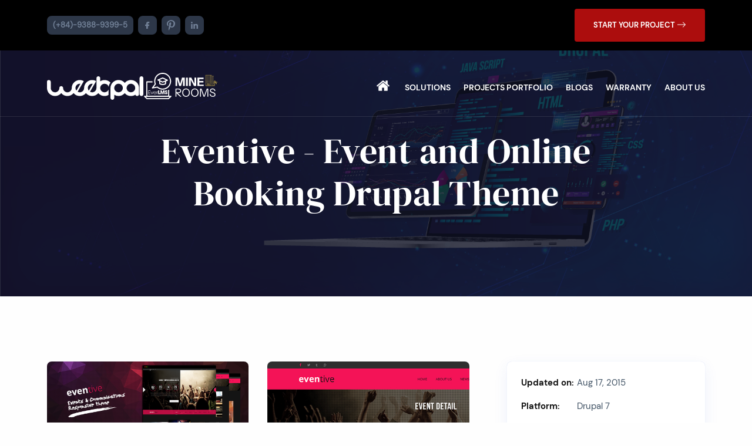

--- FILE ---
content_type: text/html; charset=UTF-8
request_url: https://weebpal.com/drupal-themes/eventive-event-and-online-booking-drupal-theme
body_size: 8875
content:
<!DOCTYPE html>
<html lang="en" dir="ltr" prefix="content: http://purl.org/rss/1.0/modules/content/  dc: http://purl.org/dc/terms/  foaf: http://xmlns.com/foaf/0.1/  og: http://ogp.me/ns#  rdfs: http://www.w3.org/2000/01/rdf-schema#  schema: http://schema.org/  sioc: http://rdfs.org/sioc/ns#  sioct: http://rdfs.org/sioc/types#  skos: http://www.w3.org/2004/02/skos/core#  xsd: http://www.w3.org/2001/XMLSchema# ">
  <head>
    <meta charset="utf-8" />
<script async src="https://www.googletagmanager.com/gtag/js?id=UA-30867555-1"></script>
<script>window.dataLayer = window.dataLayer || [];function gtag(){dataLayer.push(arguments)};gtag("js", new Date());gtag("set", "developer_id.dMDhkMT", true);gtag("config", "UA-30867555-1", {"groups":"default","anonymize_ip":true,"page_placeholder":"PLACEHOLDER_page_path"});</script>
<style>/* @see https://github.com/aFarkas/lazysizes#broken-image-symbol */.js img.lazyload:not([src]) { visibility: hidden; }/* @see https://github.com/aFarkas/lazysizes#automatically-setting-the-sizes-attribute */.js img.lazyloaded[data-sizes=auto] { display: block; width: 100%; }</style>
<meta name="description" content="Eventive - Event and Online Booking Drupal Theme" />
<link rel="canonical" href="https://weebpal.com/drupal-themes/eventive-event-and-online-booking-drupal-theme" />
<meta name="Generator" content="Drupal 11 (https://www.drupal.org); Commerce 3" />
<meta name="MobileOptimized" content="width" />
<meta name="HandheldFriendly" content="true" />
<meta name="viewport" content="width=device-width, initial-scale=1.0" />
<meta property="twitter:card" content="summary_large_image" />
<link rel="icon" href="/themes/custom/weebpal_new/favicon.ico" type="image/vnd.microsoft.icon" />
<link rel="alternate" hreflang="en" href="https://weebpal.com/drupal-themes/eventive-event-and-online-booking-drupal-theme" />

    <title>Eventive - Event and Online Booking Drupal Theme | WeebPal</title>
    <link rel="stylesheet" media="all" href="/core/assets/vendor/jquery.ui/themes/base/core.css?t8v341" />
<link rel="stylesheet" media="all" href="/core/assets/vendor/jquery.ui/themes/base/controlgroup.css?t8v341" />
<link rel="stylesheet" media="all" href="/core/assets/vendor/jquery.ui/themes/base/checkboxradio.css?t8v341" />
<link rel="stylesheet" media="all" href="/core/assets/vendor/jquery.ui/themes/base/resizable.css?t8v341" />
<link rel="stylesheet" media="all" href="/core/assets/vendor/jquery.ui/themes/base/button.css?t8v341" />
<link rel="stylesheet" media="all" href="/core/assets/vendor/jquery.ui/themes/base/dialog.css?t8v341" />
<link rel="stylesheet" media="all" href="/themes/contrib/stable/css/core/components/progress.module.css?t8v341" />
<link rel="stylesheet" media="all" href="/themes/contrib/stable/css/core/components/ajax-progress.module.css?t8v341" />
<link rel="stylesheet" media="all" href="/themes/contrib/stable/css/system/components/align.module.css?t8v341" />
<link rel="stylesheet" media="all" href="/themes/contrib/stable/css/system/components/container-inline.module.css?t8v341" />
<link rel="stylesheet" media="all" href="/themes/contrib/stable/css/system/components/clearfix.module.css?t8v341" />
<link rel="stylesheet" media="all" href="/themes/contrib/stable/css/system/components/hidden.module.css?t8v341" />
<link rel="stylesheet" media="all" href="/themes/contrib/stable/css/system/components/item-list.module.css?t8v341" />
<link rel="stylesheet" media="all" href="/themes/contrib/stable/css/system/components/js.module.css?t8v341" />
<link rel="stylesheet" media="all" href="/themes/contrib/stable/css/system/components/position-container.module.css?t8v341" />
<link rel="stylesheet" media="all" href="/themes/contrib/stable/css/system/components/reset-appearance.module.css?t8v341" />
<link rel="stylesheet" media="all" href="/core/modules/ckeditor5/css/ckeditor5.dialog.fix.css?t8v341" />
<link rel="stylesheet" media="all" href="/themes/contrib/stable/css/views/views.module.css?t8v341" />
<link rel="stylesheet" media="all" href="/core/assets/vendor/jquery.ui/themes/base/theme.css?t8v341" />
<link rel="stylesheet" media="all" href="/themes/contrib/stable/css/core/assets/vendor/normalize-css/normalize.css?t8v341" />
<link rel="stylesheet" media="all" href="/themes/contrib/stable/css/core/normalize-fixes.css?t8v341" />
<link rel="stylesheet" media="all" href="/themes/contrib/classy/css/components/action-links.css?t8v341" />
<link rel="stylesheet" media="all" href="/themes/contrib/classy/css/components/breadcrumb.css?t8v341" />
<link rel="stylesheet" media="all" href="/themes/contrib/classy/css/components/button.css?t8v341" />
<link rel="stylesheet" media="all" href="/themes/contrib/classy/css/components/collapse-processed.css?t8v341" />
<link rel="stylesheet" media="all" href="/themes/contrib/classy/css/components/container-inline.css?t8v341" />
<link rel="stylesheet" media="all" href="/themes/contrib/classy/css/components/details.css?t8v341" />
<link rel="stylesheet" media="all" href="/themes/contrib/classy/css/components/exposed-filters.css?t8v341" />
<link rel="stylesheet" media="all" href="/themes/contrib/classy/css/components/field.css?t8v341" />
<link rel="stylesheet" media="all" href="/themes/contrib/classy/css/components/form.css?t8v341" />
<link rel="stylesheet" media="all" href="/themes/contrib/classy/css/components/icons.css?t8v341" />
<link rel="stylesheet" media="all" href="/themes/contrib/classy/css/components/inline-form.css?t8v341" />
<link rel="stylesheet" media="all" href="/themes/contrib/classy/css/components/item-list.css?t8v341" />
<link rel="stylesheet" media="all" href="/themes/contrib/classy/css/components/link.css?t8v341" />
<link rel="stylesheet" media="all" href="/themes/contrib/classy/css/components/links.css?t8v341" />
<link rel="stylesheet" media="all" href="/themes/contrib/classy/css/components/menu.css?t8v341" />
<link rel="stylesheet" media="all" href="/themes/contrib/classy/css/components/more-link.css?t8v341" />
<link rel="stylesheet" media="all" href="/themes/contrib/classy/css/components/pager.css?t8v341" />
<link rel="stylesheet" media="all" href="/themes/contrib/classy/css/components/tabledrag.css?t8v341" />
<link rel="stylesheet" media="all" href="/themes/contrib/classy/css/components/tableselect.css?t8v341" />
<link rel="stylesheet" media="all" href="/themes/contrib/classy/css/components/tablesort.css?t8v341" />
<link rel="stylesheet" media="all" href="/themes/contrib/classy/css/components/tabs.css?t8v341" />
<link rel="stylesheet" media="all" href="/themes/contrib/classy/css/components/textarea.css?t8v341" />
<link rel="stylesheet" media="all" href="/themes/contrib/classy/css/components/ui-dialog.css?t8v341" />
<link rel="stylesheet" media="all" href="/themes/contrib/classy/css/components/messages.css?t8v341" />
<link rel="stylesheet" media="all" href="/themes/contrib/classy/css/components/progress.css?t8v341" />
<link rel="stylesheet" media="all" href="/themes/contrib/classy/css/components/dialog.css?t8v341" />
<link rel="stylesheet" media="all" href="/themes/custom/weebpal_new/libraries/slick/slick.css?t8v341" />
<link rel="stylesheet" media="all" href="/themes/custom/weebpal_new/libraries/splide-4.1.3/dist/css/splide.min.css?t8v341" />
<link rel="stylesheet" media="all" href="/themes/custom/weebpal_new/libraries/magnific_popup/magnific-popup.min.css?t8v341" />
<link rel="stylesheet" media="all" href="/themes/custom/weebpal_new/dist/css/style.css?t8v341" />

    
  </head>
  <body class="layout-one-sidebar layout-sidebar-second path-product">
        <a href="#main-content" class="visually-hidden focusable skip-link">
      Skip to main content
    </a>
    
      <div class="dialog-off-canvas-main-canvas" data-off-canvas-main-canvas>
    <div id="page" class="page" >
            <section id="headline" class="headline section">
            <div class="container">
                <div class="region-headline">
                    <div class="custom-headline-wrapper">
                          <div class="region region-headline">
    <div id="block-weebpal-new-logo" class="block block-blockgroup block-block-grouplogo">
  
    
      <div id="block-weebpal-new-sitebranding" class="block block-system block-system-branding-block">
  
    
        <a href="/" rel="home" class="site-logo">
      <img src="/themes/custom/weebpal_new/logo.svg" alt="Home" />
    </a>
      </div>
<div class="views-element-container block block-views block-views-blocklogo-block-1" id="block-weebpal-new-views-block-logo-block-1">
  
    
      <div><div class="view-logo view view-id-logo view-display-id-block_1 js-view-dom-id-580b4a8c2195a8da01289fe4209bf5410aed35f5bc334ad49f848ce172252803">
  
    
      
      <div class="view-content">
          <div class="views-row"><div class="views-field views-field-field-logo"><div class="field-content"><a href="https://everlms.com/" target="_blank">  <img loading="lazy" src="/sites/default/files/2025-12/logo-lms.svg" alt="EverLMS" typeof="foaf:Image" />

</a></div></div></div>
    <div class="views-row"><div class="views-field views-field-field-logo"><div class="field-content"><a href="https://mine-rooms.com/" target="_blank">  <img loading="lazy" src="/sites/default/files/2025-12/logo-mine-room.svg" alt="Mine Rooms" typeof="foaf:Image" />

</a></div></div></div>

    </div>
  
          </div>
</div>

  </div>

  </div>
<div id="block-weebpal-new-headlineinfo" class="block block-block-content block-block-contentdd10df3f-613b-484a-8172-040a96d73cc2">
  
    
      
            <div class="clearfix text-formatted field field--name-body field--type-text-with-summary field--label-hidden field__item"><div class="block block-info-headline"><ul><li><a class="fab fa-phone" href="tel:84938893995"><strong>(+84)-9388-9399-5</strong></a></li><li><a href="http://www.facebook.com/weebpal" target="_blank" title="Find us on Facebook"><em><i class="fab fa-facebook-square" aria-hidden="true">facebook</i></em></a></li><li><a href="http://www.pinterest.com/weebpal" target="_blank" title="Find us on Pinterest"><em><i class="fab fa-pinterest" aria-hidden="true">pinterest</i></em></a></li><li><a href="https://www.linkedin.com/company/weebpal" target="_blank" title="Find us on Twitter"><em><i class="fab fa-linkedin" aria-hidden="true">linkedin</i></em></a></li></ul></div></div>
      
  </div>
<div id="block-projectrequestbutton" class="project-request-button-desktop block block-block-content block-block-content91986fe8-cb80-4cbf-a985-4a177ce0892c">
  
    
      
            <div class="clearfix text-formatted field field--name-body field--type-text-with-summary field--label-hidden field__item"><div class="project-request-container">
    <a type="button" class="project-request-button" href="/project-request"><span>Start your project</span><em class="icon-arrow-right"></em></a>
</div></div>
      
  </div>

  </div>

                    </div>
                </div>
            </div>
        </section>
        <header class="header" aria-label="Site header">
        <section id="header" class="section section-header">
                            <div class="logo">
                    <div class="container">
                        <a href="/" title="WeebPal" rel="home" id="logo">
                            <img src="/themes/custom/weebpal_new/logo.svg" width = "164" height = "56" alt="WeebPal"/>
                        </a>
                    </div>
                </div>
                                    <div class="main-menu-wrapper">
                <div class="main-menu-wrapper-inner">
                    <div class="main-menu">
                        <div class="container">
                              <div class="region region-main-menu">
    <div id="block-weebpal-new-logo-2" class="block block-blockgroup block-block-grouplogo">
  
    
      <div id="block-weebpal-new-sitebranding" class="block block-system block-system-branding-block">
  
    
        <a href="/" rel="home" class="site-logo">
      <img src="/themes/custom/weebpal_new/logo.svg" alt="Home" />
    </a>
      </div>
<div class="views-element-container block block-views block-views-blocklogo-block-1" id="block-weebpal-new-views-block-logo-block-1">
  
    
      <div><div class="view-logo view view-id-logo view-display-id-block_1 js-view-dom-id-580b4a8c2195a8da01289fe4209bf5410aed35f5bc334ad49f848ce172252803">
  
    
      
      <div class="view-content">
          <div class="views-row"><div class="views-field views-field-field-logo"><div class="field-content"><a href="https://everlms.com/" target="_blank">  <img loading="lazy" src="/sites/default/files/2025-12/logo-lms.svg" alt="EverLMS" typeof="foaf:Image" />

</a></div></div></div>
    <div class="views-row"><div class="views-field views-field-field-logo"><div class="field-content"><a href="https://mine-rooms.com/" target="_blank">  <img loading="lazy" src="/sites/default/files/2025-12/logo-mine-room.svg" alt="Mine Rooms" typeof="foaf:Image" />

</a></div></div></div>

    </div>
  
          </div>
</div>

  </div>

  </div>
<nav role="navigation" aria-labelledby="block-weebpal-new-mainnavigation-menu" id="block-weebpal-new-mainnavigation" class="block block-menu navigation menu--main">
            
  <h2 class="visually-hidden" id="block-weebpal-new-mainnavigation-menu">Main navigation</h2>
  

        
              <ul class="menu">
                    <li class="menu-item--home menu-item">
          <a href="/" data-drupal-link-system-path="&lt;front&gt;">Home</a>
              </li>
                <li class="menu-item--nolink menu-item menu-item--expanded">
          <span>Solutions</span>
                                <ul class="menu">
                    <li class="menu-item menu-item--expanded">
          <span>Services</span>
                                <ul class="menu">
                    <li class="menu-item">
          <a href="/service/web-development" data-drupal-link-system-path="node/350">Web Development</a>
              </li>
                <li class="menu-item">
          <a href="/service/web-application" data-drupal-link-system-path="node/352">Web Application</a>
              </li>
                <li class="menu-item">
          <a href="/service/ai-integration" data-drupal-link-system-path="node/351">AI Integration</a>
              </li>
        </ul>
  
              </li>
                <li class="menu-item menu-item--expanded">
          <span>Solutions</span>
                                <ul class="menu">
                    <li class="menu-item">
          <a href="/service/hotel-booking-system" data-drupal-link-system-path="node/348">Hotel Booking System</a>
              </li>
                <li class="menu-item">
          <a href="/service/learning-management-system" data-drupal-link-system-path="node/346">Learning Management System</a>
              </li>
                <li class="menu-item">
          <a href="/service/data-management-government" data-drupal-link-system-path="node/345">Data management &amp; government</a>
              </li>
                <li class="menu-item">
          <a href="/service/drupal-development-maintenance" data-drupal-link-system-path="node/344">Drupal Development &amp; Maintenance</a>
              </li>
                <li class="menu-item">
          <a href="/service/company-information-website" data-drupal-link-system-path="node/349">Company information website</a>
              </li>
                <li class="menu-item">
          <a href="/service/e-commerce" data-drupal-link-system-path="node/347">E-commerce</a>
              </li>
        </ul>
  
              </li>
        </ul>
  
              </li>
                <li class="menu-item">
          <a href="/portfolio" data-drupal-link-system-path="portfolio">Projects Portfolio</a>
              </li>
                <li class="menu-item">
          <a href="/blogs" data-drupal-link-system-path="blogs">Blogs</a>
              </li>
                <li class="menu-item">
          <a href="/warranty-policy" title="Warranty" data-drupal-link-system-path="node/159">Warranty</a>
              </li>
                <li class="menu-item">
          <a href="/about-us" data-drupal-link-system-path="node/2">About us</a>
              </li>
        </ul>
  


  </nav>

  </div>

                        </div>
                    </div>
                </div>
            </div>
            <div class="sub-menu-wrapper">
                <div class="sub-menu-wrapper-inner">
                    <div class="sub-menu">
                        <div class="container">
                            
                        </div>
                    </div>
                </div>
            </div>
            <div type="button" class="navbar-toggle" id="menu-toggle-mobile-menu">
                <span class="icon-bar"></span>
                <span class="icon-bar"></span>
                <span class="icon-bar"></span>
            </div>
            
        </section>
    </header>
            <section id="banner" class="section section-banner">
            <div class="container-fluid">
                <h2 class="hidden">Banner</h2>
                  <div class="region region-banner">
    <div class="views-element-container themes-banner-images-block block block-views block-views-blockdrupal-themes-block-6" id="block-views-block-drupal-themes-block-6">
  
    
      <div><div class="view view-drupal-themes view-id-drupal_themes view-display-id-block_6 js-view-dom-id-7f6bec4919ec2bd3278bb7c0e90a8f410256cfd9013c218002faba8dff147b5e">
  
    
      
      <div class="view-content">
          <div class="views-row"><div class="views-field views-field-field-banner-image"><div class="field-content">  <img loading="lazy" src="/sites/default/files/default_images/Hero-Banner_2.jpg" width="1920" height="800" alt="Theme banner" title="Theme banner" typeof="foaf:Image" />

</div></div></div>

    </div>
  
          </div>
</div>

  </div>
<div id="block-groupbannerdescription" class="group-banner-description-block block block-blockgroup block-block-groupgroup-banner-description">
  
    
      <div class="views-element-container themes-banner-description-block block block-views block-views-blockdrupal-themes-block-7" id="block-views-block-drupal-themes-block-7">
  
    
      <div><div class="view view-drupal-themes view-id-drupal_themes view-display-id-block_7 js-view-dom-id-e4ce0c16bc3101bc3e6e9982d24e77e2629828d6f50432bbb3e391fe6b4e22f8">
  
    
      
      <div class="view-content">
          <div class="views-row"><div class="views-field views-field-title"><span class="field-content">Eventive - Event and Online Booking Drupal Theme</span></div></div>

    </div>
  
          </div>
</div>

  </div>

  </div>

  </div>

            </div>
        </section>
            <div id="main" class="section section-main">
        <div class="container main-inner">
            <div class="row">
                                <div id="content" role="main" class="col-lg-8 col-md-8 col-sm-12 col-xs-12">
                                        
                                        <a id="main-content" tabindex="-1"></a>
                      <div class="region region-content">
    <div data-drupal-messages-fallback class="hidden"></div>
<div id="block-weebpal-new-content" class="block block-system block-system-main-block">
  
    
      <article>
  
  </article>

  </div>
<div class="views-element-container drupal-theme-detail-block block block-views block-views-blockdrupal-themes-block-3" id="block-views-block-drupal-themes-block-3">
  
    
      <div><div class="view view-drupal-themes view-id-drupal_themes view-display-id-block_3 js-view-dom-id-229bcbdd10b1a786ce1507472104a4befac755db6ce1cbe7242a16dd82015618">
  
    
      
      <div class="view-content">
          <div class="views-row"><div class="views-field views-field-field-images"><div class="field-content">  <img loading="lazy" src="/sites/default/files/media-image/2020-06/eventive1.jpg" width="1170" height="460" alt="Eventive - Event and Online Booking Drupal Theme" typeof="foaf:Image" />

  <img loading="lazy" src="/sites/default/files/media-image/2020-06/eventive2.jpg" width="512" height="712" alt="Eventive - Event and Online Booking Drupal Theme" typeof="foaf:Image" />

  <img loading="lazy" src="/sites/default/files/media-image/2020-06/eventive3.jpg" width="512" height="712" alt="Eventive - Event and Online Booking Drupal Theme" typeof="foaf:Image" />

  <img loading="lazy" src="/sites/default/files/media-image/2020-06/eventive4.jpg" width="512" height="712" alt="Eventive - Event and Online Booking Drupal Theme" typeof="foaf:Image" />

</div></div><div class="views-field views-field-body"><div class="field-content"><p>With its boldly styled strong design, embedded with Drupal commerce module, Eventive Drupal theme helps companies or individuals have a full function website to show their profile, to announce what’ll be happening in the upcoming time. What’s more? You can book a ticket to join the event.</p>

<p>We think this will be of great use for companies to celebrate their events, for online booking ticket website, or for business with a continuously updated information channel.</p>
</div></div><div class="views-field views-field-field-theme-features"><span class="views-label views-label-field-theme-features">Theme Features: </span><div class="field-content"><p>Color variations</p>

<p>The template is embedded with 7 skin colors to choose (blue, red, green, yellow), with three prominent different styles respectively.High usability</p>

<p>With sufficient available features, and built-in modules for a business site, the theme is very easy to use.Cost saving</p>

<p>The theme accelerates your website building, which reduces the time and of course the costly designing and coding.Easy customization</p>

<p>You can comfortably configure the structure, the blocks, and the menus to fit your business choices in just a few minutes.Browser compatibility</p>

<p>This theme supports all major browsers including Chrome, Firefox,IE 8+, Opera, Safari.Documentation &amp; support</p>

<p>Real Estate comes with a detailed guide to which you can find the reference whenever you want to dig into or customize the theme.</p>
</div></div></div>

    </div>
  
          </div>
</div>

  </div>

  </div>

                </div>
                                    <aside id="sidebar-second" class="sidebar-second column sidebar col-lg-4 col-md-4 col-sm-12 col-xs-12">
                          <div class="region region-sidebar-second">
    <div class="views-element-container drupal-theme-detail-sidebar-block block block-views block-views-blockdrupal-themes-block-4" id="block-views-block-drupal-themes-block-4">
  
    
      <div><div class="view view-drupal-themes view-id-drupal_themes view-display-id-block_4 js-view-dom-id-850e5db4b8dc8cde49340d3a2786fe75045b620a7ca078a2525854f8cb6c0514">
  
    
      
      <div class="view-content">
          <div class="views-row"><div class="views-field views-field-field-lasted-update"><span class="views-label views-label-field-lasted-update">Updated on: </span><div class="field-content">Aug 17, 2015</div></div><div class="views-field views-field-field-platform"><span class="views-label views-label-field-platform">Platform: </span><div class="field-content">Drupal 7</div></div><div class="views-field views-field-field-tags"><span class="views-label views-label-field-tags">Tags: </span><div class="field-content"></div></div><div class="views-field views-field-nothing"><span class="field-content"><div class="product-sidebar-download-demo"><div class="views-field-field-download-package"><a href="/sites/default/files/drupal_themes/download/drupal7/events.zip" download><em class="icon-download"></em><span>Download</span></a></div><div class="views-field-field-demo"><a href="http://events-d7.demo.weebpal.com" target="_blank">Live Demo</a></div></div></span></div></div>

    </div>
  
          </div>
</div>

  </div>

  </div>

                    </aside>
                            </div>
        </div>
    </div>
            <section id="section_second" class="section section-second">
            <div class="container-fluid">
                  <div class="region region-section-second">
    <div class="views-element-container related-themes-block block block-views block-views-blockdrupal-themes-block-5" id="block-views-block-drupal-themes-block-5">
  
    
      <div><div class="view view-drupal-themes view-id-drupal_themes view-display-id-block_5 js-view-dom-id-b6f79a064bd1ed913c228d97766837d11c4481f3b6067c401a9fc1210f61b4f3">
  
    
      <div class="view-header">
      <div class="related-themes-header-container">
<div class="related-themes-title">
<h2>Other themes</h2>
</div>
</div>
    </div>
      
      <div class="view-content">
          <div class="views-row"><div class="views-field views-field-nothing"><span class="field-content"><div class="product-container">
<div class="product-image"><div class="views-field views-field-field-thumb"><div class="field-content">  <a href="/drupal-themes/flatize-shopping-ecommerce-drupal-theme" hreflang="en"><img loading="lazy" src="/sites/default/files/media-image/2020-06/flatize_318x318.jpg" width="318" height="318" alt="Flatize - Shopping &amp; eCommerce Drupal Theme" typeof="Image" />
</a>
</div></div></div>
<div class="product-info">
<div class="product-title-platform">
<div class="views-field views-field-title"><span class="field-content">Flatize - Shopping &amp; eCommerce Drupal Theme</span></div>
 <div class="views-field views-field-field-platform">
 <div class="field-content d7-platform">D7</div>
</div>
</div>
<div class="product-download-demo">
<div class="views-field-field-download-package"><a><em class="icon-download"></em></a></div>
<div class="views-field-field-demo"><a href="http://flatize-d7.demo.weebpal.com">Live Demo</a></div>
</div>
</div>
</div></span></div></div>
    <div class="views-row"><div class="views-field views-field-nothing"><span class="field-content"><div class="product-container">
<div class="product-image"><div class="views-field views-field-field-thumb"><div class="field-content">  <a href="/drupal-themes/magazine" hreflang="en"><img loading="lazy" src="/sites/default/files/media-image/2020-06/Magazine.jpg" width="318" height="318" alt="Magazine" typeof="Image" />
</a>
</div></div></div>
<div class="product-info">
<div class="product-title-platform">
<div class="views-field views-field-title"><span class="field-content">Magazine</span></div>
 <div class="views-field views-field-field-platform">
 <div class="field-content d7-platform">D7</div>
</div>
</div>
<div class="product-download-demo">
<div class="views-field-field-download-package"><a><em class="icon-download"></em></a></div>
<div class="views-field-field-demo"><a href="http://magazine-d7.demo.weebpal.com">Live Demo</a></div>
</div>
</div>
</div></span></div></div>
    <div class="views-row"><div class="views-field views-field-nothing"><span class="field-content"><div class="product-container">
<div class="product-image"><div class="views-field views-field-field-thumb"><div class="field-content">  <a href="/drupal-themes/responsive-drupal-admin-theme-weebpal-backend" hreflang="en"><img loading="lazy" src="/sites/default/files/media-image/2020-06/Responsive%20Drupal.jpg" width="318" height="318" alt="Responsive Drupal Admin Theme - WeebPal Backend" typeof="Image" />
</a>
</div></div></div>
<div class="product-info">
<div class="product-title-platform">
<div class="views-field views-field-title"><span class="field-content">Responsive Drupal Admin Theme - WeebPal Backend</span></div>
 <div class="views-field views-field-field-platform">
 <div class="field-content d7-platform">D7</div>
</div>
</div>
<div class="product-download-demo">


</div>
</div>
</div></span></div></div>
    <div class="views-row"><div class="views-field views-field-nothing"><span class="field-content"><div class="product-container">
<div class="product-image"><div class="views-field views-field-field-thumb"><div class="field-content">  <a href="/drupal-themes/corporate-site" hreflang="en"><img loading="lazy" src="/sites/default/files/media-image/2020-06/CorporateSite.jpg" width="318" height="318" alt="Corporate Site" typeof="Image" />
</a>
</div></div></div>
<div class="product-info">
<div class="product-title-platform">
<div class="views-field views-field-title"><span class="field-content">Corporate Site</span></div>
 <div class="views-field views-field-field-platform">
 <div class="field-content d7-platform">D7</div>
</div>
</div>
<div class="product-download-demo">


</div>
</div>
</div></span></div></div>
    <div class="views-row"><div class="views-field views-field-nothing"><span class="field-content"><div class="product-container">
<div class="product-image"><div class="views-field views-field-field-thumb"><div class="field-content">  <a href="/drupal-themes/super-language-center-drupal-7-education-center-theme" hreflang="en"><img loading="lazy" src="/sites/default/files/media-image/2020-06/language-thumbnail.png" width="606" height="606" alt="SUPER LANGUAGE CENTER - DRUPAL 7 EDUCATION CENTER THEME" typeof="Image" />
</a>
</div></div></div>
<div class="product-info">
<div class="product-title-platform">
<div class="views-field views-field-title"><span class="field-content">Super Language Center - Drupal 7 Education Center Theme</span></div>
 <div class="views-field views-field-field-platform">
 <div class="field-content d7-platform">D7</div>
</div>
</div>
<div class="product-download-demo">
<div class="views-field-field-download-package"><a><em class="icon-download"></em></a></div>
<div class="views-field-field-demo"><a href="http://language-d7.demo.weebpal.com">Live Demo</a></div>
</div>
</div>
</div></span></div></div>
    <div class="views-row"><div class="views-field views-field-nothing"><span class="field-content"><div class="product-container">
<div class="product-image"><div class="views-field views-field-field-thumb"><div class="field-content">  <a href="/drupal-themes/autox" hreflang="en"><img loading="lazy" src="/sites/default/files/media-image/2020-06/AutoX.jpg" width="318" height="318" alt="AutoX Premium Drupal Theme" typeof="Image" />
</a>
</div></div></div>
<div class="product-info">
<div class="product-title-platform">
<div class="views-field views-field-title"><span class="field-content">AutoX</span></div>
 <div class="views-field views-field-field-platform">
 <div class="field-content d7-platform">D7</div>
</div>
</div>
<div class="product-download-demo">
<div class="views-field-field-download-package"><a><em class="icon-download"></em></a></div>
<div class="views-field-field-demo"><a href="http://autox-d7.demo.weebpal.com">Live Demo</a></div>
</div>
</div>
</div></span></div></div>
    <div class="views-row"><div class="views-field views-field-nothing"><span class="field-content"><div class="product-container">
<div class="product-image"><div class="views-field views-field-field-thumb"><div class="field-content">  <a href="/drupal-themes/chappie-cupcake-food-and-recipe-drupal-theme" hreflang="en"><img loading="lazy" src="/sites/default/files/media-image/2020-06/318x318_cupcake.jpg" width="318" height="318" alt="Chappie Cupcake - Food and Recipe Drupal Theme" typeof="Image" />
</a>
</div></div></div>
<div class="product-info">
<div class="product-title-platform">
<div class="views-field views-field-title"><span class="field-content"><a href="/drupal-themes/chappie-cupcake-food-and-recipe-drupal-theme" hreflang="en">Chappie Cupcake - Food and Recipe Drupal Theme</a></span></div>
 <div class="views-field views-field-field-platform">
 <div class="field-content d7-platform">D7</div>
</div>
</div>
<div class="product-download-demo">
<div class="views-field-field-download-package"><a><em class="icon-download"></em></a></div>
<div class="views-field-field-demo"><a href="http://cupcake-d7.demo.weebpal.com">Live Demo</a></div>
</div>
</div>
</div></span></div></div>
    <div class="views-row"><div class="views-field views-field-nothing"><span class="field-content"><div class="product-container">
<div class="product-image"><div class="views-field views-field-field-thumb"><div class="field-content">  <a href="/drupal-themes/zircon-ii" hreflang="en"><img loading="lazy" src="/sites/default/files/media-image/2020-06/ZirconII.jpg" width="318" height="318" alt="Zircon II" typeof="Image" />
</a>
</div></div></div>
<div class="product-info">
<div class="product-title-platform">
<div class="views-field views-field-title"><span class="field-content">Zircon II</span></div>
 <div class="views-field views-field-field-platform">
 <div class="field-content d7-platform">D7</div>
</div>
</div>
<div class="product-download-demo">
<div class="views-field-field-download-package"><a><em class="icon-download"></em></a></div>

</div>
</div>
</div></span></div></div>
    <div class="views-row"><div class="views-field views-field-nothing"><span class="field-content"><div class="product-container">
<div class="product-image"><div class="views-field views-field-field-thumb"><div class="field-content">  <a href="/drupal-themes/hermio" hreflang="en"><img loading="lazy" src="/sites/default/files/media-image/2020-06/hermio_318x318.jpg" width="318" height="318" alt="Hermio Drupal Theme" typeof="Image" />
</a>
</div></div></div>
<div class="product-info">
<div class="product-title-platform">
<div class="views-field views-field-title"><span class="field-content">Hermio</span></div>
 <div class="views-field views-field-field-platform">
 <div class="field-content d7-platform">D7</div>
</div>
</div>
<div class="product-download-demo">
<div class="views-field-field-download-package"><a><em class="icon-download"></em></a></div>
<div class="views-field-field-demo"><a href="http://hermio-d7.demo.weebpal.com">Live Demo</a></div>
</div>
</div>
</div></span></div></div>
    <div class="views-row"><div class="views-field views-field-nothing"><span class="field-content"><div class="product-container">
<div class="product-image"><div class="views-field views-field-field-thumb"><div class="field-content">  <a href="/drupal-themes/business-responsive-drupal-theme" hreflang="en"><img loading="lazy" src="/sites/default/files/media-image/2020-06/Business.jpg" width="318" height="318" alt="Business" typeof="Image" />
</a>
</div></div></div>
<div class="product-info">
<div class="product-title-platform">
<div class="views-field views-field-title"><span class="field-content">Business - Responsive Drupal Theme</span></div>
 <div class="views-field views-field-field-platform">
 <div class="field-content d7-platform">D7</div>
</div>
</div>
<div class="product-download-demo">
<div class="views-field-field-download-package"><a><em class="icon-download"></em></a></div>
<div class="views-field-field-demo"><a href="http://business-d7.demo.weebpal.com">Live Demo</a></div>
</div>
</div>
</div></span></div></div>

    </div>
  
            <div class="view-footer">
      <div class="slick-dots-container"></div>
    </div>
    </div>
</div>

  </div>

  </div>

            </div>
        </section>
                    <div id="footer" class="section section-footer">
            <div class="container">
                <div class="row">
                    <div class="col-lg-6 col-md-12 col-12">
                          <div class="region region-footer-first">
    <div id="block-orientation" class="motto-block block block-block-content block-block-contentd182b3c3-974a-4e5e-981b-9e13302cb6ff">
  
      <h2>Motto</h2>
    
      
            <div class="clearfix text-formatted field field--name-body field--type-text-with-summary field--label-hidden field__item"><div class="field-quote"><em class="quote-start"></em>They may forget what you said, but they will never forget how you made them feel.<em class="quote-end"></em><span class="field-person">Carl W. Buehner</span></div>

<div class="field-quote"><em class="quote-start"></em>I don't create companies for the sake of creating companies, but to get things done.<em class="quote-end"></em><span class="field-person">Elon Musk</span></div>

<div class="field-quote"><em class="quote-start"></em>Price is what you pay, value is what you get.<em class="quote-end"></em><span class="field-person">Warren Buffett</span></div>
</div>
      
  </div>

  </div>

                    </div>
                    <div class="col-lg-3 col-md-6 col-12">
                          <div class="region region-footer-second">
    <div id="block-contactinfofooter" class="block-contact-footer block block-block-content block-block-content33883690-122e-40b2-b183-f2bd7fda6ffd">
  
      <h2>Contact</h2>
    
      
            <div class="clearfix text-formatted field field--name-body field--type-text-with-summary field--label-hidden field__item"><p>If you're looking for a Drupal Team who can get your project DONE completely, ON TIME with GUARANTEED results; either can solve any technical problems for you, please leave us a <strong>request</strong> or send an email to <a href="/cdn-cgi/l/email-protection#ed8e8283998c8e99ad9a88888f9d8c81c38e8280"><strong><span class="__cf_email__" data-cfemail="8ae9e5e4feebe9fecafdefefe8faebe6a4e9e5e7">[email&#160;protected]</span></strong></a>, contact WhatsApp at <a href="tel:84938893995"><strong>(+84)-9388-9399-5</strong></a> as a choice.</p>
</div>
      
  </div>

  </div>

                    </div>
                    <div class="col-lg-3 col-md-6 col-12">
                          <div class="region region-footer-third">
    <nav role="navigation" aria-labelledby="block-supports-menu" id="block-supports" class="supports-menu-block block block-menu navigation menu--supports">
      
  <h2 id="block-supports-menu">Supports</h2>
  

        
              <ul class="menu">
                    <li class="menu-item">
          <a href="/blogs" data-drupal-link-system-path="blogs">Blogs</a>
              </li>
                <li class="menu-item">
          <a href="/faqs/web-development" data-drupal-link-system-path="faqs/web-development">FAQ</a>
              </li>
                <li class="menu-item">
          <a href="/portfolio" title="Portfolio" data-drupal-link-system-path="portfolio">Portfolio</a>
              </li>
                <li class="menu-item">
          <a href="/warranty-policy" title="Warranty Policy" data-drupal-link-system-path="node/159">Warranty Policy</a>
              </li>
                <li class="menu-item">
          <a href="/project-request" title="Start your project" data-drupal-link-system-path="node/289">Start your project</a>
              </li>
                <li class="menu-item">
          <a href="/free-drupal-themes" data-drupal-link-system-path="free-drupal-themes">Themes</a>
              </li>
                <li class="menu-item">
          <a href="/terms-of-use" title="Terms of use" data-drupal-link-system-path="node/83">Terms of use</a>
              </li>
                <li class="menu-item">
          <a href="/guide" title="Theme&#039;s guides" data-drupal-link-system-path="guide">Guide</a>
              </li>
                <li class="menu-item">
          <a href="/about-us" title="About us" data-drupal-link-system-path="node/2">About us</a>
              </li>
                <li class="menu-item">
          <a href="/contact-us" title="Contact us" data-drupal-link-system-path="node/240">Contact us</a>
              </li>
                <li class="menu-item">
          <a href="/careers" title="Careers" data-drupal-link-system-path="careers">Careers</a>
              </li>
        </ul>
  


  </nav>

  </div>

                    </div>
                </div>
            </div>
        </div>
                <footer id="footer_bottom" class="section section-footer-bottom">
            <div class="container">
                  <div class="region region-footer-bottom">
    <div id="block-copyright-2" class="copy-right-block block block-block-content block-block-contentfb4cc723-fb77-40be-a088-77cf8ddea51a">
  
    
      
            <div class="clearfix text-formatted field field--name-body field--type-text-with-summary field--label-hidden field__item"><p class="copy-right">COPYRIGHT © WEEBPAL SINCE 11/01/2012 ALL RIGHTS RESERVED.</p>
</div>
      
  </div>
<div id="block-newcontactinfo" class="new-contact-info-block block block-block-content block-block-content5b3987b1-bc9d-4c35-b277-e68e90e3663b">
  
    
      
            <div class="clearfix text-formatted field field--name-body field--type-text-with-summary field--label-hidden field__item"><ul>
    <li><a href="http://www.facebook.com/weebpal" target="_blank" title="Find us on Facebook"><i class="fab fa-facebook-square" aria-hidden="true"></i></a></li>
    <li><a href="http://www.pinterest.com/weebpal" target="_blank" title="Find us on Pinterest"><i class="fab fa-pinterest" aria-hidden="true"></i></a></li>
    <li><a href="https://www.linkedin.com/company/weebpal" target="_blank" title="Find us on Twitter"><i class="fab fa-linkedin" aria-hidden="true"></i></a></li>
</ul>
</div>
      
  </div>

  </div>

            </div>
        </footer>
        <button class="back-to-top hidden"><em class="arrow-up">Back To Top</em></button>
</div>


  </div>

    
    <script data-cfasync="false" src="/cdn-cgi/scripts/5c5dd728/cloudflare-static/email-decode.min.js"></script><script type="application/json" data-drupal-selector="drupal-settings-json">{"path":{"baseUrl":"\/","pathPrefix":"","currentPath":"product\/15","currentPathIsAdmin":false,"isFront":false,"currentLanguage":"en"},"pluralDelimiter":"\u0003","suppressDeprecationErrors":true,"ajaxPageState":{"libraries":"[base64]","theme":"weebpal_new","theme_token":null},"ajaxTrustedUrl":[],"google_analytics":{"account":"UA-30867555-1","trackOutbound":true,"trackMailto":true,"trackTel":true,"trackDownload":true,"trackDownloadExtensions":"7z|aac|arc|arj|asf|asx|avi|bin|csv|doc(x|m)?|dot(x|m)?|exe|flv|gif|gz|gzip|hqx|jar|jpe?g|js|mp(2|3|4|e?g)|mov(ie)?|msi|msp|pdf|phps|png|ppt(x|m)?|pot(x|m)?|pps(x|m)?|ppam|sld(x|m)?|thmx|qtm?|ra(m|r)?|sea|sit|tar|tgz|torrent|txt|wav|wma|wmv|wpd|xls(x|m|b)?|xlt(x|m)|xlam|xml|z|zip","trackColorbox":true,"trackDomainMode":1},"lazy":{"lazysizes":{"lazyClass":"lazyload","loadedClass":"lazyloaded","loadingClass":"lazyloading","preloadClass":"lazypreload","errorClass":"lazyerror","autosizesClass":"lazyautosizes","srcAttr":"data-src","srcsetAttr":"data-srcset","sizesAttr":"data-sizes","minSize":40,"customMedia":[],"init":true,"expFactor":1.5,"hFac":0.8,"loadMode":2,"loadHidden":true,"ricTimeout":0,"throttleDelay":125,"plugins":[]},"placeholderSrc":"","preferNative":false,"minified":true,"libraryPath":"\/libraries\/lazysizes"},"webform":{"dialog":{"options":{"narrow":{"title":"Narrow","width":600},"normal":{"title":"Normal","width":800},"wide":{"title":"Wide","width":1000}},"entity_type":"commerce_product","entity_id":"15"}},"views":{"ajax_path":"\/views\/ajax","ajaxViews":{"views_dom_id:b6f79a064bd1ed913c228d97766837d11c4481f3b6067c401a9fc1210f61b4f3":{"view_name":"drupal_themes","view_display_id":"block_5","view_args":"15\/15","view_path":"\/product\/15","view_base_path":"drupal-themes","view_dom_id":"b6f79a064bd1ed913c228d97766837d11c4481f3b6067c401a9fc1210f61b4f3","pager_element":0},"views_dom_id:850e5db4b8dc8cde49340d3a2786fe75045b620a7ca078a2525854f8cb6c0514":{"view_name":"drupal_themes","view_display_id":"block_4","view_args":"15","view_path":"\/product\/15","view_base_path":"drupal-themes","view_dom_id":"850e5db4b8dc8cde49340d3a2786fe75045b620a7ca078a2525854f8cb6c0514","pager_element":0},"views_dom_id:229bcbdd10b1a786ce1507472104a4befac755db6ce1cbe7242a16dd82015618":{"view_name":"drupal_themes","view_display_id":"block_3","view_args":"15","view_path":"\/product\/15","view_base_path":"drupal-themes","view_dom_id":"229bcbdd10b1a786ce1507472104a4befac755db6ce1cbe7242a16dd82015618","pager_element":0},"views_dom_id:e4ce0c16bc3101bc3e6e9982d24e77e2629828d6f50432bbb3e391fe6b4e22f8":{"view_name":"drupal_themes","view_display_id":"block_7","view_args":"15","view_path":"\/product\/15","view_base_path":"drupal-themes","view_dom_id":"e4ce0c16bc3101bc3e6e9982d24e77e2629828d6f50432bbb3e391fe6b4e22f8","pager_element":0},"views_dom_id:7f6bec4919ec2bd3278bb7c0e90a8f410256cfd9013c218002faba8dff147b5e":{"view_name":"drupal_themes","view_display_id":"block_6","view_args":"15","view_path":"\/product\/15","view_base_path":"drupal-themes","view_dom_id":"7f6bec4919ec2bd3278bb7c0e90a8f410256cfd9013c218002faba8dff147b5e","pager_element":0}}},"user":{"uid":0,"permissionsHash":"0a90e4dca7b0985dfd691d40350163255dc00ab43cbd2e0b901f54bdbaa72a16"}}</script>
<script src="/core/assets/vendor/jquery/jquery.min.js?v=4.0.0-rc.1"></script>
<script src="/core/assets/vendor/once/once.min.js?v=1.0.1"></script>
<script src="/core/misc/drupalSettingsLoader.js?v=11.2.9"></script>
<script src="/core/misc/drupal.js?v=11.2.9"></script>
<script src="/core/misc/drupal.init.js?v=11.2.9"></script>
<script src="/core/assets/vendor/jquery.ui/ui/version-min.js?v=11.2.9"></script>
<script src="/core/assets/vendor/jquery.ui/ui/data-min.js?v=11.2.9"></script>
<script src="/core/assets/vendor/jquery.ui/ui/disable-selection-min.js?v=11.2.9"></script>
<script src="/core/assets/vendor/jquery.ui/ui/jquery-patch-min.js?v=11.2.9"></script>
<script src="/core/assets/vendor/jquery.ui/ui/scroll-parent-min.js?v=11.2.9"></script>
<script src="/core/assets/vendor/jquery.ui/ui/unique-id-min.js?v=11.2.9"></script>
<script src="/core/assets/vendor/jquery.ui/ui/focusable-min.js?v=11.2.9"></script>
<script src="/core/assets/vendor/jquery.ui/ui/keycode-min.js?v=11.2.9"></script>
<script src="/core/assets/vendor/jquery.ui/ui/plugin-min.js?v=11.2.9"></script>
<script src="/core/assets/vendor/jquery.ui/ui/widget-min.js?v=11.2.9"></script>
<script src="/core/assets/vendor/jquery.ui/ui/labels-min.js?v=11.2.9"></script>
<script src="/core/assets/vendor/jquery.ui/ui/widgets/controlgroup-min.js?v=11.2.9"></script>
<script src="/core/assets/vendor/jquery.ui/ui/form-reset-mixin-min.js?v=11.2.9"></script>
<script src="/core/assets/vendor/jquery.ui/ui/widgets/mouse-min.js?v=11.2.9"></script>
<script src="/core/assets/vendor/jquery.ui/ui/widgets/checkboxradio-min.js?v=11.2.9"></script>
<script src="/core/assets/vendor/jquery.ui/ui/widgets/draggable-min.js?v=11.2.9"></script>
<script src="/core/assets/vendor/jquery.ui/ui/widgets/resizable-min.js?v=11.2.9"></script>
<script src="/core/assets/vendor/jquery.ui/ui/widgets/button-min.js?v=11.2.9"></script>
<script src="/core/assets/vendor/jquery.ui/ui/widgets/dialog-min.js?v=11.2.9"></script>
<script src="/core/assets/vendor/tabbable/index.umd.min.js?v=6.2.0"></script>
<script src="/core/assets/vendor/tua-body-scroll-lock/tua-bsl.umd.min.js?v=11.2.9"></script>
<script src="/modules/contrib/component_builder/js/helper.js?t8v341"></script>
<script src="/modules/contrib/google_analytics/js/google_analytics.js?v=11.2.9"></script>
<script src="/modules/contrib/lazy/js/lazy.js?v=11.2.9"></script>
<script src="/core/misc/jquery.form.js?v=4.3.0"></script>
<script src="/core/misc/progress.js?v=11.2.9"></script>
<script src="/core/assets/vendor/loadjs/loadjs.min.js?v=4.3.0"></script>
<script src="/core/misc/debounce.js?v=11.2.9"></script>
<script src="/core/misc/announce.js?v=11.2.9"></script>
<script src="/core/misc/message.js?v=11.2.9"></script>
<script src="/core/misc/ajax.js?v=11.2.9"></script>
<script src="/themes/contrib/stable/js/ajax.js?v=11.2.9"></script>
<script src="/core/modules/views/js/base.js?v=11.2.9"></script>
<script src="/core/modules/views/js/ajax_view.js?v=11.2.9"></script>
<script src="/core/misc/displace.js?v=11.2.9"></script>
<script src="/core/misc/position.js?v=11.2.9"></script>
<script src="/core/misc/dialog/dialog-deprecation.js?v=11.2.9"></script>
<script src="/core/misc/dialog/dialog.js?v=11.2.9"></script>
<script src="/core/misc/dialog/dialog.position.js?v=11.2.9"></script>
<script src="/core/misc/dialog/dialog.jquery-ui.js?v=11.2.9"></script>
<script src="/core/modules/ckeditor5/js/ckeditor5.dialog.fix.js?v=11.2.9"></script>
<script src="/core/misc/dialog/dialog.ajax.js?v=11.2.9"></script>
<script src="/modules/contrib/webform/js/webform.drupal.dialog.js?t8v341"></script>
<script src="/modules/contrib/webform/js/webform.dialog.js?t8v341"></script>
<script src="/themes/custom/weebpal_new/libraries/splide-4.1.3/dist/js/splide.min.js?t8v341"></script>
<script src="/themes/custom/weebpal_new/js/jquery.matchHeight.js?t8v341"></script>
<script src="/themes/custom/weebpal_new/libraries/slick/slick.min.js?t8v341"></script>
<script src="/themes/custom/weebpal_new/libraries/magnific_popup/magnific-popup.min.js?t8v341"></script>
<script src="/themes/custom/weebpal_new/js/weebpal_new.js?t8v341"></script>
<script src="/themes/custom/weebpal_new/js/block-image-builder.js?t8v341"></script>

  <script defer src="https://static.cloudflareinsights.com/beacon.min.js/vcd15cbe7772f49c399c6a5babf22c1241717689176015" integrity="sha512-ZpsOmlRQV6y907TI0dKBHq9Md29nnaEIPlkf84rnaERnq6zvWvPUqr2ft8M1aS28oN72PdrCzSjY4U6VaAw1EQ==" data-cf-beacon='{"version":"2024.11.0","token":"d2e6912d191247dc98303a3b10929d06","r":1,"server_timing":{"name":{"cfCacheStatus":true,"cfEdge":true,"cfExtPri":true,"cfL4":true,"cfOrigin":true,"cfSpeedBrain":true},"location_startswith":null}}' crossorigin="anonymous"></script>
</body>
</html>


--- FILE ---
content_type: text/css
request_url: https://weebpal.com/themes/custom/weebpal_new/dist/css/style.css?t8v341
body_size: 138223
content:
@charset "UTF-8";
/*------------------------------------------------------------------
CSS
-------------------------------------------------------------------*/
*,
*::before,
*::after {
  box-sizing: border-box;
}

@media (prefers-reduced-motion: no-preference) {
  :root {
    scroll-behavior: smooth;
  }
}

body {
  margin: 0;
  font-family: var(--bs-body-font-family);
  font-size: var(--bs-body-font-size);
  font-weight: var(--bs-body-font-weight);
  line-height: var(--bs-body-line-height);
  color: var(--bs-body-color);
  text-align: var(--bs-body-text-align);
  background-color: var(--bs-body-bg);
  -webkit-text-size-adjust: 100%;
  -webkit-tap-highlight-color: rgba(0, 0, 0, 0);
}

hr {
  margin: 1rem 0;
  color: inherit;
  border: 0;
  border-top: 1px solid;
  opacity: 0.25;
}

h6, h5, h4, h3, h2, h1 {
  margin-top: 0;
  margin-bottom: 0.5rem;
  font-weight: 500;
  line-height: 1.2;
}

h1 {
  font-size: calc(1.375rem + 1.5vw);
}
@media (min-width: 1200px) {
  h1 {
    font-size: 2.5rem;
  }
}

h2 {
  font-size: calc(1.325rem + 0.9vw);
}
@media (min-width: 1200px) {
  h2 {
    font-size: 2rem;
  }
}

h3 {
  font-size: calc(1.3rem + 0.6vw);
}
@media (min-width: 1200px) {
  h3 {
    font-size: 1.75rem;
  }
}

h4 {
  font-size: calc(1.275rem + 0.3vw);
}
@media (min-width: 1200px) {
  h4 {
    font-size: 1.5rem;
  }
}

h5 {
  font-size: 1.25rem;
}

h6 {
  font-size: 1rem;
}

p {
  margin-top: 0;
  margin-bottom: 1rem;
}

abbr[title] {
  text-decoration: underline dotted;
  cursor: help;
  text-decoration-skip-ink: none;
}

address {
  margin-bottom: 1rem;
  font-style: normal;
  line-height: inherit;
}

ol,
ul {
  padding-left: 2rem;
}

ol,
ul,
dl {
  margin-top: 0;
  margin-bottom: 1rem;
}

ol ol,
ul ul,
ol ul,
ul ol {
  margin-bottom: 0;
}

dt {
  font-weight: 700;
}

dd {
  margin-bottom: 0.5rem;
  margin-left: 0;
}

blockquote {
  margin: 0 0 1rem;
}

b,
strong {
  font-weight: bolder;
}

small {
  font-size: 0.875em;
}

mark {
  padding: 0.1875em;
  background-color: var(--bs-highlight-bg);
}

sub,
sup {
  position: relative;
  font-size: 0.75em;
  line-height: 0;
  vertical-align: baseline;
}

sub {
  bottom: -0.25em;
}

sup {
  top: -0.5em;
}

a {
  color: var(--bs-link-color);
  text-decoration: underline;
}
a:hover {
  color: var(--bs-link-hover-color);
}

a:not([href]):not([class]), a:not([href]):not([class]):hover {
  color: inherit;
  text-decoration: none;
}

pre,
code,
kbd,
samp {
  font-family: var(--bs-font-monospace);
  font-size: 1em;
}

pre {
  display: block;
  margin-top: 0;
  margin-bottom: 1rem;
  overflow: auto;
  font-size: 0.875em;
}
pre code {
  font-size: inherit;
  color: inherit;
  word-break: normal;
}

code {
  font-size: 0.875em;
  color: var(--bs-code-color);
  word-wrap: break-word;
}
a > code {
  color: inherit;
}

kbd {
  padding: 0.1875rem 0.375rem;
  font-size: 0.875em;
  color: var(--bs-body-bg);
  background-color: var(--bs-body-color);
  border-radius: 0.25rem;
}
kbd kbd {
  padding: 0;
  font-size: 1em;
}

figure {
  margin: 0 0 1rem;
}

img,
svg {
  vertical-align: middle;
}

table {
  caption-side: bottom;
  border-collapse: collapse;
}

caption {
  padding-top: 0.5rem;
  padding-bottom: 0.5rem;
  color: #6c757d;
  text-align: left;
}

th {
  text-align: inherit;
  text-align: -webkit-match-parent;
}

thead,
tbody,
tfoot,
tr,
td,
th {
  border-color: inherit;
  border-style: solid;
  border-width: 0;
}

label {
  display: inline-block;
}

button {
  border-radius: 0;
}

button:focus:not(:focus-visible) {
  outline: 0;
}

input,
button,
select,
optgroup,
textarea {
  margin: 0;
  font-family: inherit;
  font-size: inherit;
  line-height: inherit;
}

button,
select {
  text-transform: none;
}

[role=button] {
  cursor: pointer;
}

select {
  word-wrap: normal;
}
select:disabled {
  opacity: 1;
}

[list]:not([type=date]):not([type=datetime-local]):not([type=month]):not([type=week]):not([type=time])::-webkit-calendar-picker-indicator {
  display: none !important;
}

button,
[type=button],
[type=reset],
[type=submit] {
  -webkit-appearance: button;
}
button:not(:disabled),
[type=button]:not(:disabled),
[type=reset]:not(:disabled),
[type=submit]:not(:disabled) {
  cursor: pointer;
}

::-moz-focus-inner {
  padding: 0;
  border-style: none;
}

textarea {
  resize: vertical;
}

fieldset {
  min-width: 0;
  padding: 0;
  margin: 0;
  border: 0;
}

legend {
  float: left;
  width: 100%;
  padding: 0;
  margin-bottom: 0.5rem;
  font-size: calc(1.275rem + 0.3vw);
  line-height: inherit;
}
@media (min-width: 1200px) {
  legend {
    font-size: 1.5rem;
  }
}
legend + * {
  clear: left;
}

::-webkit-datetime-edit-fields-wrapper,
::-webkit-datetime-edit-text,
::-webkit-datetime-edit-minute,
::-webkit-datetime-edit-hour-field,
::-webkit-datetime-edit-day-field,
::-webkit-datetime-edit-month-field,
::-webkit-datetime-edit-year-field {
  padding: 0;
}

::-webkit-inner-spin-button {
  height: auto;
}

[type=search] {
  outline-offset: -2px;
  -webkit-appearance: textfield;
}

/* rtl:raw:
[type="tel"],
[type="url"],
[type="email"],
[type="number"] {
  direction: ltr;
}
*/
::-webkit-search-decoration {
  -webkit-appearance: none;
}

::-webkit-color-swatch-wrapper {
  padding: 0;
}

::file-selector-button {
  font: inherit;
  -webkit-appearance: button;
}

output {
  display: inline-block;
}

iframe {
  border: 0;
}

summary {
  display: list-item;
  cursor: pointer;
}

progress {
  vertical-align: baseline;
}

[hidden] {
  display: none !important;
}

.row {
  --bs-gutter-x: 1.5rem;
  --bs-gutter-y: 0;
  display: flex;
  flex-wrap: wrap;
  margin-top: calc(-1 * var(--bs-gutter-y));
  margin-right: calc(-0.5 * var(--bs-gutter-x));
  margin-left: calc(-0.5 * var(--bs-gutter-x));
}
.row > * {
  flex-shrink: 0;
  width: 100%;
  max-width: 100%;
  padding-right: calc(var(--bs-gutter-x) * 0.5);
  padding-left: calc(var(--bs-gutter-x) * 0.5);
  margin-top: var(--bs-gutter-y);
}

.col {
  flex: 1 0 0%;
}

.row-cols-auto > * {
  flex: 0 0 auto;
  width: auto;
}

.row-cols-1 > * {
  flex: 0 0 auto;
  width: 100%;
}

.row-cols-2 > * {
  flex: 0 0 auto;
  width: 50%;
}

.row-cols-3 > * {
  flex: 0 0 auto;
  width: 33.3333333333%;
}

.row-cols-4 > * {
  flex: 0 0 auto;
  width: 25%;
}

.row-cols-5 > * {
  flex: 0 0 auto;
  width: 20%;
}

.row-cols-6 > * {
  flex: 0 0 auto;
  width: 16.6666666667%;
}

.col-auto {
  flex: 0 0 auto;
  width: auto;
}

.col-1 {
  flex: 0 0 auto;
  width: 8.33333333%;
}

.col-2 {
  flex: 0 0 auto;
  width: 16.66666667%;
}

.col-3 {
  flex: 0 0 auto;
  width: 25%;
}

.col-4 {
  flex: 0 0 auto;
  width: 33.33333333%;
}

.col-5 {
  flex: 0 0 auto;
  width: 41.66666667%;
}

.col-6 {
  flex: 0 0 auto;
  width: 50%;
}

.col-7 {
  flex: 0 0 auto;
  width: 58.33333333%;
}

.col-8 {
  flex: 0 0 auto;
  width: 66.66666667%;
}

.col-9 {
  flex: 0 0 auto;
  width: 75%;
}

.col-10 {
  flex: 0 0 auto;
  width: 83.33333333%;
}

.col-11 {
  flex: 0 0 auto;
  width: 91.66666667%;
}

.col-12 {
  flex: 0 0 auto;
  width: 100%;
}

.offset-1 {
  margin-left: 8.33333333%;
}

.offset-2 {
  margin-left: 16.66666667%;
}

.offset-3 {
  margin-left: 25%;
}

.offset-4 {
  margin-left: 33.33333333%;
}

.offset-5 {
  margin-left: 41.66666667%;
}

.offset-6 {
  margin-left: 50%;
}

.offset-7 {
  margin-left: 58.33333333%;
}

.offset-8 {
  margin-left: 66.66666667%;
}

.offset-9 {
  margin-left: 75%;
}

.offset-10 {
  margin-left: 83.33333333%;
}

.offset-11 {
  margin-left: 91.66666667%;
}

.g-0,
.gx-0 {
  --bs-gutter-x: 0;
}

.g-0,
.gy-0 {
  --bs-gutter-y: 0;
}

.g-1,
.gx-1 {
  --bs-gutter-x: 0.25rem;
}

.g-1,
.gy-1 {
  --bs-gutter-y: 0.25rem;
}

.g-2,
.gx-2 {
  --bs-gutter-x: 0.5rem;
}

.g-2,
.gy-2 {
  --bs-gutter-y: 0.5rem;
}

.g-3,
.gx-3 {
  --bs-gutter-x: 1rem;
}

.g-3,
.gy-3 {
  --bs-gutter-y: 1rem;
}

.g-4,
.gx-4 {
  --bs-gutter-x: 1.5rem;
}

.g-4,
.gy-4 {
  --bs-gutter-y: 1.5rem;
}

.g-5,
.gx-5 {
  --bs-gutter-x: 3rem;
}

.g-5,
.gy-5 {
  --bs-gutter-y: 3rem;
}

@media (min-width: 576px) {
  .col-sm {
    flex: 1 0 0%;
  }
  .row-cols-sm-auto > * {
    flex: 0 0 auto;
    width: auto;
  }
  .row-cols-sm-1 > * {
    flex: 0 0 auto;
    width: 100%;
  }
  .row-cols-sm-2 > * {
    flex: 0 0 auto;
    width: 50%;
  }
  .row-cols-sm-3 > * {
    flex: 0 0 auto;
    width: 33.3333333333%;
  }
  .row-cols-sm-4 > * {
    flex: 0 0 auto;
    width: 25%;
  }
  .row-cols-sm-5 > * {
    flex: 0 0 auto;
    width: 20%;
  }
  .row-cols-sm-6 > * {
    flex: 0 0 auto;
    width: 16.6666666667%;
  }
  .col-sm-auto {
    flex: 0 0 auto;
    width: auto;
  }
  .col-sm-1 {
    flex: 0 0 auto;
    width: 8.33333333%;
  }
  .col-sm-2 {
    flex: 0 0 auto;
    width: 16.66666667%;
  }
  .col-sm-3 {
    flex: 0 0 auto;
    width: 25%;
  }
  .col-sm-4 {
    flex: 0 0 auto;
    width: 33.33333333%;
  }
  .col-sm-5 {
    flex: 0 0 auto;
    width: 41.66666667%;
  }
  .col-sm-6 {
    flex: 0 0 auto;
    width: 50%;
  }
  .col-sm-7 {
    flex: 0 0 auto;
    width: 58.33333333%;
  }
  .col-sm-8 {
    flex: 0 0 auto;
    width: 66.66666667%;
  }
  .col-sm-9 {
    flex: 0 0 auto;
    width: 75%;
  }
  .col-sm-10 {
    flex: 0 0 auto;
    width: 83.33333333%;
  }
  .col-sm-11 {
    flex: 0 0 auto;
    width: 91.66666667%;
  }
  .col-sm-12 {
    flex: 0 0 auto;
    width: 100%;
  }
  .offset-sm-0 {
    margin-left: 0;
  }
  .offset-sm-1 {
    margin-left: 8.33333333%;
  }
  .offset-sm-2 {
    margin-left: 16.66666667%;
  }
  .offset-sm-3 {
    margin-left: 25%;
  }
  .offset-sm-4 {
    margin-left: 33.33333333%;
  }
  .offset-sm-5 {
    margin-left: 41.66666667%;
  }
  .offset-sm-6 {
    margin-left: 50%;
  }
  .offset-sm-7 {
    margin-left: 58.33333333%;
  }
  .offset-sm-8 {
    margin-left: 66.66666667%;
  }
  .offset-sm-9 {
    margin-left: 75%;
  }
  .offset-sm-10 {
    margin-left: 83.33333333%;
  }
  .offset-sm-11 {
    margin-left: 91.66666667%;
  }
  .g-sm-0,
  .gx-sm-0 {
    --bs-gutter-x: 0;
  }
  .g-sm-0,
  .gy-sm-0 {
    --bs-gutter-y: 0;
  }
  .g-sm-1,
  .gx-sm-1 {
    --bs-gutter-x: 0.25rem;
  }
  .g-sm-1,
  .gy-sm-1 {
    --bs-gutter-y: 0.25rem;
  }
  .g-sm-2,
  .gx-sm-2 {
    --bs-gutter-x: 0.5rem;
  }
  .g-sm-2,
  .gy-sm-2 {
    --bs-gutter-y: 0.5rem;
  }
  .g-sm-3,
  .gx-sm-3 {
    --bs-gutter-x: 1rem;
  }
  .g-sm-3,
  .gy-sm-3 {
    --bs-gutter-y: 1rem;
  }
  .g-sm-4,
  .gx-sm-4 {
    --bs-gutter-x: 1.5rem;
  }
  .g-sm-4,
  .gy-sm-4 {
    --bs-gutter-y: 1.5rem;
  }
  .g-sm-5,
  .gx-sm-5 {
    --bs-gutter-x: 3rem;
  }
  .g-sm-5,
  .gy-sm-5 {
    --bs-gutter-y: 3rem;
  }
}
@media (min-width: 768px) {
  .col-md {
    flex: 1 0 0%;
  }
  .row-cols-md-auto > * {
    flex: 0 0 auto;
    width: auto;
  }
  .row-cols-md-1 > * {
    flex: 0 0 auto;
    width: 100%;
  }
  .row-cols-md-2 > * {
    flex: 0 0 auto;
    width: 50%;
  }
  .row-cols-md-3 > * {
    flex: 0 0 auto;
    width: 33.3333333333%;
  }
  .row-cols-md-4 > * {
    flex: 0 0 auto;
    width: 25%;
  }
  .row-cols-md-5 > * {
    flex: 0 0 auto;
    width: 20%;
  }
  .row-cols-md-6 > * {
    flex: 0 0 auto;
    width: 16.6666666667%;
  }
  .col-md-auto {
    flex: 0 0 auto;
    width: auto;
  }
  .col-md-1 {
    flex: 0 0 auto;
    width: 8.33333333%;
  }
  .col-md-2 {
    flex: 0 0 auto;
    width: 16.66666667%;
  }
  .col-md-3 {
    flex: 0 0 auto;
    width: 25%;
  }
  .col-md-4 {
    flex: 0 0 auto;
    width: 33.33333333%;
  }
  .col-md-5 {
    flex: 0 0 auto;
    width: 41.66666667%;
  }
  .col-md-6 {
    flex: 0 0 auto;
    width: 50%;
  }
  .col-md-7 {
    flex: 0 0 auto;
    width: 58.33333333%;
  }
  .col-md-8 {
    flex: 0 0 auto;
    width: 66.66666667%;
  }
  .col-md-9 {
    flex: 0 0 auto;
    width: 75%;
  }
  .col-md-10 {
    flex: 0 0 auto;
    width: 83.33333333%;
  }
  .col-md-11 {
    flex: 0 0 auto;
    width: 91.66666667%;
  }
  .col-md-12 {
    flex: 0 0 auto;
    width: 100%;
  }
  .offset-md-0 {
    margin-left: 0;
  }
  .offset-md-1 {
    margin-left: 8.33333333%;
  }
  .offset-md-2 {
    margin-left: 16.66666667%;
  }
  .offset-md-3 {
    margin-left: 25%;
  }
  .offset-md-4 {
    margin-left: 33.33333333%;
  }
  .offset-md-5 {
    margin-left: 41.66666667%;
  }
  .offset-md-6 {
    margin-left: 50%;
  }
  .offset-md-7 {
    margin-left: 58.33333333%;
  }
  .offset-md-8 {
    margin-left: 66.66666667%;
  }
  .offset-md-9 {
    margin-left: 75%;
  }
  .offset-md-10 {
    margin-left: 83.33333333%;
  }
  .offset-md-11 {
    margin-left: 91.66666667%;
  }
  .g-md-0,
  .gx-md-0 {
    --bs-gutter-x: 0;
  }
  .g-md-0,
  .gy-md-0 {
    --bs-gutter-y: 0;
  }
  .g-md-1,
  .gx-md-1 {
    --bs-gutter-x: 0.25rem;
  }
  .g-md-1,
  .gy-md-1 {
    --bs-gutter-y: 0.25rem;
  }
  .g-md-2,
  .gx-md-2 {
    --bs-gutter-x: 0.5rem;
  }
  .g-md-2,
  .gy-md-2 {
    --bs-gutter-y: 0.5rem;
  }
  .g-md-3,
  .gx-md-3 {
    --bs-gutter-x: 1rem;
  }
  .g-md-3,
  .gy-md-3 {
    --bs-gutter-y: 1rem;
  }
  .g-md-4,
  .gx-md-4 {
    --bs-gutter-x: 1.5rem;
  }
  .g-md-4,
  .gy-md-4 {
    --bs-gutter-y: 1.5rem;
  }
  .g-md-5,
  .gx-md-5 {
    --bs-gutter-x: 3rem;
  }
  .g-md-5,
  .gy-md-5 {
    --bs-gutter-y: 3rem;
  }
}
@media (min-width: 992px) {
  .col-lg {
    flex: 1 0 0%;
  }
  .row-cols-lg-auto > * {
    flex: 0 0 auto;
    width: auto;
  }
  .row-cols-lg-1 > * {
    flex: 0 0 auto;
    width: 100%;
  }
  .row-cols-lg-2 > * {
    flex: 0 0 auto;
    width: 50%;
  }
  .row-cols-lg-3 > * {
    flex: 0 0 auto;
    width: 33.3333333333%;
  }
  .row-cols-lg-4 > * {
    flex: 0 0 auto;
    width: 25%;
  }
  .row-cols-lg-5 > * {
    flex: 0 0 auto;
    width: 20%;
  }
  .row-cols-lg-6 > * {
    flex: 0 0 auto;
    width: 16.6666666667%;
  }
  .col-lg-auto {
    flex: 0 0 auto;
    width: auto;
  }
  .col-lg-1 {
    flex: 0 0 auto;
    width: 8.33333333%;
  }
  .col-lg-2 {
    flex: 0 0 auto;
    width: 16.66666667%;
  }
  .col-lg-3 {
    flex: 0 0 auto;
    width: 25%;
  }
  .col-lg-4 {
    flex: 0 0 auto;
    width: 33.33333333%;
  }
  .col-lg-5 {
    flex: 0 0 auto;
    width: 41.66666667%;
  }
  .col-lg-6 {
    flex: 0 0 auto;
    width: 50%;
  }
  .col-lg-7 {
    flex: 0 0 auto;
    width: 58.33333333%;
  }
  .col-lg-8 {
    flex: 0 0 auto;
    width: 66.66666667%;
  }
  .col-lg-9 {
    flex: 0 0 auto;
    width: 75%;
  }
  .col-lg-10 {
    flex: 0 0 auto;
    width: 83.33333333%;
  }
  .col-lg-11 {
    flex: 0 0 auto;
    width: 91.66666667%;
  }
  .col-lg-12 {
    flex: 0 0 auto;
    width: 100%;
  }
  .offset-lg-0 {
    margin-left: 0;
  }
  .offset-lg-1 {
    margin-left: 8.33333333%;
  }
  .offset-lg-2 {
    margin-left: 16.66666667%;
  }
  .offset-lg-3 {
    margin-left: 25%;
  }
  .offset-lg-4 {
    margin-left: 33.33333333%;
  }
  .offset-lg-5 {
    margin-left: 41.66666667%;
  }
  .offset-lg-6 {
    margin-left: 50%;
  }
  .offset-lg-7 {
    margin-left: 58.33333333%;
  }
  .offset-lg-8 {
    margin-left: 66.66666667%;
  }
  .offset-lg-9 {
    margin-left: 75%;
  }
  .offset-lg-10 {
    margin-left: 83.33333333%;
  }
  .offset-lg-11 {
    margin-left: 91.66666667%;
  }
  .g-lg-0,
  .gx-lg-0 {
    --bs-gutter-x: 0;
  }
  .g-lg-0,
  .gy-lg-0 {
    --bs-gutter-y: 0;
  }
  .g-lg-1,
  .gx-lg-1 {
    --bs-gutter-x: 0.25rem;
  }
  .g-lg-1,
  .gy-lg-1 {
    --bs-gutter-y: 0.25rem;
  }
  .g-lg-2,
  .gx-lg-2 {
    --bs-gutter-x: 0.5rem;
  }
  .g-lg-2,
  .gy-lg-2 {
    --bs-gutter-y: 0.5rem;
  }
  .g-lg-3,
  .gx-lg-3 {
    --bs-gutter-x: 1rem;
  }
  .g-lg-3,
  .gy-lg-3 {
    --bs-gutter-y: 1rem;
  }
  .g-lg-4,
  .gx-lg-4 {
    --bs-gutter-x: 1.5rem;
  }
  .g-lg-4,
  .gy-lg-4 {
    --bs-gutter-y: 1.5rem;
  }
  .g-lg-5,
  .gx-lg-5 {
    --bs-gutter-x: 3rem;
  }
  .g-lg-5,
  .gy-lg-5 {
    --bs-gutter-y: 3rem;
  }
}
@media (min-width: 1200px) {
  .col-xl {
    flex: 1 0 0%;
  }
  .row-cols-xl-auto > * {
    flex: 0 0 auto;
    width: auto;
  }
  .row-cols-xl-1 > * {
    flex: 0 0 auto;
    width: 100%;
  }
  .row-cols-xl-2 > * {
    flex: 0 0 auto;
    width: 50%;
  }
  .row-cols-xl-3 > * {
    flex: 0 0 auto;
    width: 33.3333333333%;
  }
  .row-cols-xl-4 > * {
    flex: 0 0 auto;
    width: 25%;
  }
  .row-cols-xl-5 > * {
    flex: 0 0 auto;
    width: 20%;
  }
  .row-cols-xl-6 > * {
    flex: 0 0 auto;
    width: 16.6666666667%;
  }
  .col-xl-auto {
    flex: 0 0 auto;
    width: auto;
  }
  .col-xl-1 {
    flex: 0 0 auto;
    width: 8.33333333%;
  }
  .col-xl-2 {
    flex: 0 0 auto;
    width: 16.66666667%;
  }
  .col-xl-3 {
    flex: 0 0 auto;
    width: 25%;
  }
  .col-xl-4 {
    flex: 0 0 auto;
    width: 33.33333333%;
  }
  .col-xl-5 {
    flex: 0 0 auto;
    width: 41.66666667%;
  }
  .col-xl-6 {
    flex: 0 0 auto;
    width: 50%;
  }
  .col-xl-7 {
    flex: 0 0 auto;
    width: 58.33333333%;
  }
  .col-xl-8 {
    flex: 0 0 auto;
    width: 66.66666667%;
  }
  .col-xl-9 {
    flex: 0 0 auto;
    width: 75%;
  }
  .col-xl-10 {
    flex: 0 0 auto;
    width: 83.33333333%;
  }
  .col-xl-11 {
    flex: 0 0 auto;
    width: 91.66666667%;
  }
  .col-xl-12 {
    flex: 0 0 auto;
    width: 100%;
  }
  .offset-xl-0 {
    margin-left: 0;
  }
  .offset-xl-1 {
    margin-left: 8.33333333%;
  }
  .offset-xl-2 {
    margin-left: 16.66666667%;
  }
  .offset-xl-3 {
    margin-left: 25%;
  }
  .offset-xl-4 {
    margin-left: 33.33333333%;
  }
  .offset-xl-5 {
    margin-left: 41.66666667%;
  }
  .offset-xl-6 {
    margin-left: 50%;
  }
  .offset-xl-7 {
    margin-left: 58.33333333%;
  }
  .offset-xl-8 {
    margin-left: 66.66666667%;
  }
  .offset-xl-9 {
    margin-left: 75%;
  }
  .offset-xl-10 {
    margin-left: 83.33333333%;
  }
  .offset-xl-11 {
    margin-left: 91.66666667%;
  }
  .g-xl-0,
  .gx-xl-0 {
    --bs-gutter-x: 0;
  }
  .g-xl-0,
  .gy-xl-0 {
    --bs-gutter-y: 0;
  }
  .g-xl-1,
  .gx-xl-1 {
    --bs-gutter-x: 0.25rem;
  }
  .g-xl-1,
  .gy-xl-1 {
    --bs-gutter-y: 0.25rem;
  }
  .g-xl-2,
  .gx-xl-2 {
    --bs-gutter-x: 0.5rem;
  }
  .g-xl-2,
  .gy-xl-2 {
    --bs-gutter-y: 0.5rem;
  }
  .g-xl-3,
  .gx-xl-3 {
    --bs-gutter-x: 1rem;
  }
  .g-xl-3,
  .gy-xl-3 {
    --bs-gutter-y: 1rem;
  }
  .g-xl-4,
  .gx-xl-4 {
    --bs-gutter-x: 1.5rem;
  }
  .g-xl-4,
  .gy-xl-4 {
    --bs-gutter-y: 1.5rem;
  }
  .g-xl-5,
  .gx-xl-5 {
    --bs-gutter-x: 3rem;
  }
  .g-xl-5,
  .gy-xl-5 {
    --bs-gutter-y: 3rem;
  }
}
@media (min-width: 1400px) {
  .col-xxl {
    flex: 1 0 0%;
  }
  .row-cols-xxl-auto > * {
    flex: 0 0 auto;
    width: auto;
  }
  .row-cols-xxl-1 > * {
    flex: 0 0 auto;
    width: 100%;
  }
  .row-cols-xxl-2 > * {
    flex: 0 0 auto;
    width: 50%;
  }
  .row-cols-xxl-3 > * {
    flex: 0 0 auto;
    width: 33.3333333333%;
  }
  .row-cols-xxl-4 > * {
    flex: 0 0 auto;
    width: 25%;
  }
  .row-cols-xxl-5 > * {
    flex: 0 0 auto;
    width: 20%;
  }
  .row-cols-xxl-6 > * {
    flex: 0 0 auto;
    width: 16.6666666667%;
  }
  .col-xxl-auto {
    flex: 0 0 auto;
    width: auto;
  }
  .col-xxl-1 {
    flex: 0 0 auto;
    width: 8.33333333%;
  }
  .col-xxl-2 {
    flex: 0 0 auto;
    width: 16.66666667%;
  }
  .col-xxl-3 {
    flex: 0 0 auto;
    width: 25%;
  }
  .col-xxl-4 {
    flex: 0 0 auto;
    width: 33.33333333%;
  }
  .col-xxl-5 {
    flex: 0 0 auto;
    width: 41.66666667%;
  }
  .col-xxl-6 {
    flex: 0 0 auto;
    width: 50%;
  }
  .col-xxl-7 {
    flex: 0 0 auto;
    width: 58.33333333%;
  }
  .col-xxl-8 {
    flex: 0 0 auto;
    width: 66.66666667%;
  }
  .col-xxl-9 {
    flex: 0 0 auto;
    width: 75%;
  }
  .col-xxl-10 {
    flex: 0 0 auto;
    width: 83.33333333%;
  }
  .col-xxl-11 {
    flex: 0 0 auto;
    width: 91.66666667%;
  }
  .col-xxl-12 {
    flex: 0 0 auto;
    width: 100%;
  }
  .offset-xxl-0 {
    margin-left: 0;
  }
  .offset-xxl-1 {
    margin-left: 8.33333333%;
  }
  .offset-xxl-2 {
    margin-left: 16.66666667%;
  }
  .offset-xxl-3 {
    margin-left: 25%;
  }
  .offset-xxl-4 {
    margin-left: 33.33333333%;
  }
  .offset-xxl-5 {
    margin-left: 41.66666667%;
  }
  .offset-xxl-6 {
    margin-left: 50%;
  }
  .offset-xxl-7 {
    margin-left: 58.33333333%;
  }
  .offset-xxl-8 {
    margin-left: 66.66666667%;
  }
  .offset-xxl-9 {
    margin-left: 75%;
  }
  .offset-xxl-10 {
    margin-left: 83.33333333%;
  }
  .offset-xxl-11 {
    margin-left: 91.66666667%;
  }
  .g-xxl-0,
  .gx-xxl-0 {
    --bs-gutter-x: 0;
  }
  .g-xxl-0,
  .gy-xxl-0 {
    --bs-gutter-y: 0;
  }
  .g-xxl-1,
  .gx-xxl-1 {
    --bs-gutter-x: 0.25rem;
  }
  .g-xxl-1,
  .gy-xxl-1 {
    --bs-gutter-y: 0.25rem;
  }
  .g-xxl-2,
  .gx-xxl-2 {
    --bs-gutter-x: 0.5rem;
  }
  .g-xxl-2,
  .gy-xxl-2 {
    --bs-gutter-y: 0.5rem;
  }
  .g-xxl-3,
  .gx-xxl-3 {
    --bs-gutter-x: 1rem;
  }
  .g-xxl-3,
  .gy-xxl-3 {
    --bs-gutter-y: 1rem;
  }
  .g-xxl-4,
  .gx-xxl-4 {
    --bs-gutter-x: 1.5rem;
  }
  .g-xxl-4,
  .gy-xxl-4 {
    --bs-gutter-y: 1.5rem;
  }
  .g-xxl-5,
  .gx-xxl-5 {
    --bs-gutter-x: 3rem;
  }
  .g-xxl-5,
  .gy-xxl-5 {
    --bs-gutter-y: 3rem;
  }
}
/* --- Font awesome --- */
/* --- Font style --- */
@font-face {
  font-family: "DMSans";
  font-style: normal;
  font-weight: 400;
  font-display: swap;
  src: url(/themes/custom/weebpal_new/dist/fonts/DMSans-Regular.a5ec123b.eot);
  /* IE9 Compat Modes */
  src: local("DMSans"), local("DMSans"), url(/themes/custom/weebpal_new/dist/fonts/DMSans-Regular.a5ec123b.eot) format("embedded-opentype"), url(/themes/custom/weebpal_new/dist/fonts/DMSans-Regular.ed26eb15.woff2) format("woff2"), url(/themes/custom/weebpal_new/dist/fonts/DMSans-Regular.7c7bf233.woff) format("woff"), url(/themes/custom/weebpal_new/dist/fonts/DMSans-Regular.067ebd7e.ttf) format("truetype"), url(/themes/custom/weebpal_new/dist/images/DMSans-Regular.8a2ba02c.svg) format("svg");
  /* Legacy iOS */
}
@font-face {
  font-family: "DMSans Medium";
  font-style: normal;
  font-weight: 500;
  font-display: swap;
  src: url(/themes/custom/weebpal_new/dist/fonts/DMSans-Medium.4ee89f18.eot);
  /* IE9 Compat Modes */
  src: local("DMSans Medium"), local("DMSans Medium"), url(/themes/custom/weebpal_new/dist/fonts/DMSans-Medium.4ee89f18.eot) format("embedded-opentype"), url(/themes/custom/weebpal_new/dist/fonts/DMSans-Medium.593ae0fd.woff2) format("woff2"), url(/themes/custom/weebpal_new/dist/fonts/DMSans-Medium.e8e36080.woff) format("woff"), url(/themes/custom/weebpal_new/dist/fonts/DMSans-Medium.f4583469.ttf) format("truetype"), url(/themes/custom/weebpal_new/dist/images/DMSans-Medium.a4e35222.svg) format("svg");
  /* Legacy iOS */
}
@font-face {
  font-family: "DMSans Bold";
  font-style: normal;
  font-weight: 700;
  font-display: swap;
  src: url(/themes/custom/weebpal_new/dist/fonts/DMSans-Bold.0e4dd3d7.eot);
  /* IE9 Compat Modes */
  src: local("DMSans Bold"), local("DMSans Bold"), url(/themes/custom/weebpal_new/dist/fonts/DMSans-Bold.0e4dd3d7.eot) format("embedded-opentype"), url(/themes/custom/weebpal_new/dist/fonts/DMSans-Bold.cbc699c2.woff2) format("woff2"), url(/themes/custom/weebpal_new/dist/fonts/DMSans-Bold.6d90f326.woff) format("woff"), url(/themes/custom/weebpal_new/dist/fonts/DMSans-Bold.da49214b.ttf) format("truetype"), url(/themes/custom/weebpal_new/dist/images/DMSans-Bold.a125844e.svg) format("svg");
  /* Legacy iOS */
}
@font-face {
  font-family: "DMSerif-Display";
  font-style: normal;
  font-weight: 400;
  font-display: swap;
  src: url(/themes/custom/weebpal_new/dist/fonts/DMSerifDisplay-Regular.78da97b1.eot);
  /* IE9 Compat Modes */
  src: local("DMSerifDisplay"), local("DMSerifDisplay"), url(/themes/custom/weebpal_new/dist/fonts/DMSerifDisplay-Regular.78da97b1.eot) format("embedded-opentype"), url(/themes/custom/weebpal_new/dist/fonts/DMSerifDisplay-Regular.6ba6cca1.woff2) format("woff2"), url(/themes/custom/weebpal_new/dist/fonts/DMSerifDisplay-Regular.3839433f.woff) format("woff"), url(/themes/custom/weebpal_new/dist/fonts/DMSerifDisplay-Regular.44ee6a00.ttf) format("truetype"), url(/themes/custom/weebpal_new/dist/images/DMSerifDisplay-Regular.af49b0c9.svg) format("svg");
  /* Legacy iOS */
}
@font-face {
  font-family: "DMSerif-Display Italic";
  font-style: normal;
  font-weight: 400;
  font-display: swap;
  src: url(/themes/custom/weebpal_new/dist/fonts/DMSerifDisplay-Italic.8dc22f73.eot);
  /* IE9 Compat Modes */
  src: local("DMSerifDisplay"), local("DMSerifDisplay"), url(/themes/custom/weebpal_new/dist/fonts/DMSerifDisplay-Italic.8dc22f73.eot) format("embedded-opentype"), url(/themes/custom/weebpal_new/dist/fonts/DMSerifDisplay-Italic.684a62de.woff2) format("woff2"), url(/themes/custom/weebpal_new/dist/fonts/DMSerifDisplay-Italic.31b3f1a3.woff) format("woff"), url(/themes/custom/weebpal_new/dist/fonts/DMSerifDisplay-Italic.77d4ea22.ttf) format("truetype"), url(/themes/custom/weebpal_new/dist/images/DMSerifDisplay-Italic.bace76fe.svg) format("svg");
  /* Legacy iOS */
}
body {
  font-size: 16px;
  line-height: 28px;
  color: #425466;
  font-family: "DMSans";
  background-color: #fefefe;
}

.container {
  max-width: 1352px;
  padding-left: 20px;
  padding-right: 20px;
  margin-left: auto;
  margin-right: auto;
}

p {
  font-size: 16px;
  line-height: 28px;
  color: #425466;
  margin-bottom: 16px;
  letter-spacing: 0.16px;
}

h1 {
  font-size: 16px;
  font-size: 60px;
  line-height: 72px;
  font-family: "DMSerif-Display";
  letter-spacing: 1.5px;
}
h1.page-title {
  font-size: 28px;
  line-height: 35px;
  color: #222;
  font-weight: 700;
  font-family: "DMSans Bold";
  margin-bottom: 30px;
}

h2 {
  font-size: 40px;
  line-height: 55px;
  letter-spacing: 0.5px;
  font-family: "DMSerif-Display";
  margin-bottom: 32px;
  text-transform: uppercase;
  color: #111;
  font-weight: 400;
}

h3 {
  font-size: 24px;
  line-height: 36px;
  letter-spacing: 0.24px;
  font-family: "DMSerif-Display";
  font-weight: 400;
  margin-bottom: 24px;
  color: #111;
}

li {
  padding-top: 0;
}

a {
  color: #3754db;
}

img {
  max-width: 100%;
  height: auto;
}

[type=email] {
  width: 100%;
}

.center {
  text-align: center;
}

.accordion {
  background-color: #eee;
  color: #444;
  cursor: pointer;
  padding: 18px;
  width: 100%;
  text-align: left;
  border: none;
  outline: none;
  transition: 0.4s;
}

/* Add a background color to the button if it is clicked on (add the .active class with JS), and when you move the mouse over it (hover) */
.active, .accordion:hover {
  background-color: #ccc;
}

/* Style the accordion panel. Note: hidden by default */
.panel {
  margin: 18px 0;
  background-color: white;
  display: none;
  overflow: hidden;
}
.panel p {
  display: inline-block;
  width: auto;
  font-size: 16px;
  line-height: 2.15;
  font-weight: 500;
  font-family: "DMSans";
  text-decoration: none;
  text-transform: uppercase;
}

.field--label-inline .field__label, .field--label-inline .field__items {
  float: none;
}

.field {
  display: block;
}
.field > .field__items {
  float: none;
  display: inline;
}
.field > .field__items .field__item {
  position: relative;
  display: inline;
}
.field > .field__items .field__item:after {
  content: ",";
  margin-right: 2px;
}
.field > .field__items .field__item:last-child::after {
  display: none;
}
.field > .field__label {
  min-width: 200px;
  display: inline-block;
}
.field > .field__label + .field__item {
  display: inline;
}

.contextual {
  z-index: 5;
}

.group-info-left {
  width: 50%;
  float: left;
  padding-right: 2%;
  padding-bottom: 40px;
}
.group-info-left .field {
  display: flex;
  flex-wrap: wrap;
}
.group-info-left .field > .field__items {
  flex: 1;
}

.group-info-right {
  width: 50%;
  float: right;
  padding-left: 2%;
  padding-bottom: 40px;
  text-align: right;
}
.group-info-right .field > .field__label {
  min-width: 130px;
  text-align: left;
}
.group-info-right .field > .field__item {
  display: inline-block;
  min-width: 100px;
  text-align: left;
}
.group-info-right + * {
  clear: both;
}

div#colorbox {
  max-width: 1024px;
  width: 100% !important;
  top: 50% !important;
  left: 50% !important;
  transform: translate(-50%, -50%);
  height: 100% !important;
}
div#colorbox div#cboxContent,
div#colorbox div#cboxLoadedContent,
div#colorbox div#cboxWrapper {
  width: 100% !important;
  height: auto !important;
}
div#colorbox #cboxWrapper {
  position: initial;
}
div#colorbox div#cboxTitle {
  left: 0;
  position: fixed;
  padding-top: 2px;
  padding-bottom: 2px;
  background-color: #000;
  color: #fff;
}
div#colorbox div#cboxCurrent {
  left: 20px;
  position: fixed;
  bottom: 0;
  left: 0;
  padding-left: 10px;
  width: 100%;
  background-color: #000;
  color: #fff;
}
div#colorbox div#cboxContent {
  overflow: auto !important;
  height: 100vh !important;
}
div#colorbox #cboxMiddleRight,
div#colorbox #cboxMiddleLeft {
  display: none !important;
}
div#colorbox div#cboxContent,
div#colorbox div#cboxLoadedContent {
  position: static !important;
}
div#colorbox div#cboxWrapper img {
  width: 100% !important;
  height: auto !important;
  object-fit: contain;
}
div#colorbox #cboxPrevious,
div#colorbox #cboxNext {
  position: absolute;
  top: 50%;
  transform: translateY(-50%);
  width: 48px;
  height: 48px;
  background-color: #000;
  background-size: 24px 32px;
  border-radius: 50%;
  background-position: center center;
  background-size: 16px;
  background-repeat: no-repeat;
  opacity: 1;
}
div#colorbox #cboxPrevious {
  left: 10px;
  background-image: url(/themes/custom/weebpal_new/dist/images/left.ff56d9e8.svg);
}
div#colorbox #cboxNext {
  left: auto;
  right: 10px;
  background-image: url(/themes/custom/weebpal_new/dist/images/right.cf12db3a.svg);
}
div#colorbox #cboxClose {
  position: absolute;
  top: 10px;
  right: 10px;
  width: 32px;
  height: 32px;
  background-color: #000;
  background-repeat: no-repeat;
  background-image: url("[data-uri]");
  background-size: 10px;
  background-position: center;
  border-radius: 50%;
  bottom: auto;
}

nav.menu--main {
  position: static;
}
nav.menu--main > ul.menu {
  display: flex;
  flex-wrap: wrap;
  justify-content: center;
  margin-bottom: 0;
  list-style: none;
}
nav.menu--main > ul.menu li {
  list-style: none;
}
nav.menu--main > ul.menu > li {
  margin-right: 30px;
  padding: 0;
}
nav.menu--main > ul.menu > li:last-child {
  margin-right: 0;
}
nav.menu--main > ul.menu > li.menu-item--home > a {
  font-size: 0;
  display: inline-block;
  width: 30px;
  height: 30px;
  background: url(/themes/custom/weebpal_new/dist/images/home.1bd7b7fd.png) no-repeat;
  background-size: 22px;
  background-position: center top;
}
nav.menu--main > ul.menu > li.menu-item--home > a:before {
  display: none;
}
nav.menu--main > ul.menu > li.menu-item--nolink > span {
  font-size: 14px;
  line-height: 24px;
  color: #fff;
  font-weight: 700;
  font-family: "DMSans Bold";
  text-decoration: none;
  text-transform: uppercase;
  padding: 10px 0;
  position: relative;
}
nav.menu--main > ul.menu > li > a,
nav.menu--main > ul.menu > li > span {
  font-size: 14px;
  line-height: 24px;
  color: #fff;
  font-weight: 700;
  font-family: "DMSans Bold";
  text-decoration: none;
  text-transform: uppercase;
  padding: 10px 0;
  position: relative;
}
nav.menu--main > ul.menu > li > a:hover:before, nav.menu--main > ul.menu > li > a:focus:before,
nav.menu--main > ul.menu > li > span:hover:before,
nav.menu--main > ul.menu > li > span:focus:before {
  width: 100%;
  transition: all 0.3s ease-out;
}
nav.menu--main > ul.menu > li > a.is-active:before,
nav.menu--main > ul.menu > li > span.is-active:before {
  width: 100%;
  transition: all 0.3s ease-out;
}
nav.menu--main > ul.menu > li > a:before,
nav.menu--main > ul.menu > li > span:before {
  position: absolute;
  content: "";
  bottom: 0;
  left: 0;
  display: inline-block;
  width: 0;
  height: 2px;
  background-color: #fff;
  transition: all 0.3s ease-out;
}
nav.menu--main > ul.menu > li.menu-item--expanded {
  position: unset;
  list-style: none;
}
@media (max-width: 991px) {
  nav.menu--main > ul.menu > li.menu-item--expanded {
    position: relative;
  }
  nav.menu--main > ul.menu > li.menu-item--expanded .menu-item--expanded {
    position: relative;
  }
}
nav.menu--main > ul.menu > li.menu-item--expanded::marker {
  font-size: 0;
}
nav.menu--main > ul.menu > li.menu-item--expanded:hover > ul.menu, nav.menu--main > ul.menu > li.menu-item--expanded:focus > ul.menu {
  display: flex;
  flex-wrap: wrap;
  gap: 10px;
  width: 100%;
  position: absolute;
  left: 0;
  top: 72px;
}
nav.menu--main > ul.menu > li.menu-item--expanded:hover > ul.menu > li, nav.menu--main > ul.menu > li.menu-item--expanded:focus > ul.menu > li {
  flex: 1;
  min-width: 19%;
  margin-bottom: 20px;
}
nav.menu--main > ul.menu > li.menu-item--expanded > ul.menu {
  display: none;
  margin: 0;
  padding-top: 10px;
  background: #fefefe;
  padding: 24px;
  border-radius: 0 0 12px 12px;
  box-shadow: 0 8px 24px 0 rgba(55, 84, 219, 0.32), 0 0 1px 0 rgba(55, 84, 219, 0.25);
  position: relative;
}
nav.menu--main > ul.menu > li.menu-item--expanded > ul.menu::before {
  position: absolute;
  content: "";
  display: inline-block !important;
  width: 100%;
  height: 20px;
  top: -19px;
  left: 0;
  background-color: transparent;
}
nav.menu--main > ul.menu > li.menu-item--expanded > ul.menu > li {
  margin-right: 0;
  margin-bottom: 20px;
}
nav.menu--main > ul.menu > li.menu-item--expanded > ul.menu > li a,
nav.menu--main > ul.menu > li.menu-item--expanded > ul.menu > li span {
  text-transform: inherit;
  margin-bottom: 12px;
  padding: 0;
  display: inline-block;
  font-size: 14px;
  line-height: 20px;
  color: #425466;
  font-weight: 500;
  font-family: "DMSans Medium";
  width: 100%;
  text-decoration: unset;
}
nav.menu--main > ul.menu > li.menu-item--expanded > ul.menu > li a:hover, nav.menu--main > ul.menu > li.menu-item--expanded > ul.menu > li a:focus,
nav.menu--main > ul.menu > li.menu-item--expanded > ul.menu > li span:hover,
nav.menu--main > ul.menu > li.menu-item--expanded > ul.menu > li span:focus {
  color: #2a5caa;
}
nav.menu--main > ul.menu > li.menu-item--expanded > ul.menu > li a::before,
nav.menu--main > ul.menu > li.menu-item--expanded > ul.menu > li span::before {
  display: none;
}
nav.menu--main > ul.menu > li.menu-item--expanded > ul.menu > li a.is-active,
nav.menu--main > ul.menu > li.menu-item--expanded > ul.menu > li span.is-active {
  color: #2a5caa;
}
nav.menu--main > ul.menu > li.menu-item--expanded > ul.menu > li ul.menu {
  margin: 0;
  padding: 0;
}
@media (min-width: 992px) {
  nav.menu--main > ul.menu > li.menu-item--expanded > ul.menu > li ul.menu {
    display: grid;
    grid-template-columns: repeat(3, 1fr);
    column-gap: 1rem;
  }
}
nav.menu--main > ul.menu > li.menu-item--expanded > ul.menu > li ul.menu li {
  display: flex;
  margin-bottom: 8px;
  padding-top: 0;
}
@media (min-width: 992px) {
  nav.menu--main > ul.menu > li.menu-item--expanded > ul.menu > li ul.menu li {
    margin-bottom: 0;
  }
}
nav.menu--main > ul.menu > li.menu-item--expanded > ul.menu > li ul.menu li:last-child {
  margin-bottom: 0;
}
nav.menu--main > ul.menu > li.menu-item--expanded > ul.menu > li > span,
nav.menu--main > ul.menu > li.menu-item--expanded > ul.menu > li > a {
  font-weight: 700;
  font-size: 16px;
  display: flex;
  align-items: flex-start;
  text-transform: uppercase;
  position: relative;
  padding-bottom: 10px;
  margin-bottom: 20px;
}
nav.menu--main > ul.menu > li.menu-item--expanded > ul.menu > li > span::before,
nav.menu--main > ul.menu > li.menu-item--expanded > ul.menu > li > a::before {
  position: absolute;
  content: "";
  left: 0;
  bottom: 0;
  display: inline-block;
  width: 80px;
  height: 2px;
  background-color: #425466;
}
nav.menu--main > ul.menu > li.menu-item--expanded > ul.menu:hover, nav.menu--main > ul.menu > li.menu-item--expanded > ul.menu:focus {
  display: flex;
}
nav.pager ul.pager__items {
  display: flex;
  flex-wrap: wrap;
  justify-content: center;
  margin-left: -5px;
  margin-right: -5px;
}
nav.pager ul.pager__items li {
  font-size: 15px;
  line-height: 24px;
  color: #425466;
  font-weight: 400;
  font-family: "DMSans";
  margin: 0 5px 10px;
}
nav.pager ul.pager__items li.pager__item {
  padding: 0;
}
nav.pager ul.pager__items li.pager__item--next a, nav.pager ul.pager__items li.pager__item--prev a, nav.pager ul.pager__items li.pager__item--last a, nav.pager ul.pager__items li.pager__item--first a {
  padding: 8px 16px;
}
nav.pager ul.pager__items li.is-active a {
  background: #ac0d0d;
  color: white;
  transition: all 0.3s ease-out;
}
nav.pager ul.pager__items a {
  font-size: 15px;
  line-height: 24px;
  color: #425466;
  font-weight: 400;
  font-family: "DMSans";
  background: #fff;
  padding: 8px;
  border-radius: 8px;
  transition: all 0.3s ease-out;
  text-decoration: none;
  display: flex;
  justify-content: center;
  min-width: 40px;
}
nav.pager ul.pager__items a:hover, nav.pager ul.pager__items a:focus {
  background: #ac0d0d;
  color: white;
  transition: all 0.3s ease-out;
}

ul.slick-dots, ul.image-dot {
  list-style: none;
  display: flex;
  justify-content: center;
  width: 100%;
  margin-bottom: 24px;
}
ul.slick-dots li::marker, ul.image-dot li::marker {
  font-size: 0;
}
ul.slick-dots li.slick-active button::before, ul.image-dot li.slick-active button::before {
  background: #1a202c;
  transition: all 0.3s ease-out;
}
ul.slick-dots li button, ul.image-dot li button {
  font-size: 0;
  box-shadow: none;
  border: none;
  display: inline-block;
  width: 16px;
  height: 16px;
  border-radius: 50%;
  background: transparent;
  padding: 0;
  position: relative;
}
ul.slick-dots li button::before, ul.image-dot li button::before {
  position: absolute;
  content: "";
  top: 50%;
  left: 50%;
  transform: translate(-50%, -50%);
  background: #cbd5e0;
  display: inline-block;
  width: 6px;
  height: 6px;
  z-index: 1;
  transition: all 0.3s ease-out;
  border-radius: 50%;
}

.back-to-top {
  position: fixed;
  right: 16px;
  bottom: 16px;
  width: 48px;
  height: 48px;
  border-radius: 8px;
  background-color: rgba(26, 32, 44, 0.5);
  display: flex;
  align-items: center;
  justify-content: center;
  font-size: 0;
  box-shadow: none;
  border: none;
}
.back-to-top.hidden {
  display: none;
}
.back-to-top:hover, .back-to-top:focus {
  background-color: #ac0d0d;
}
.back-to-top .arrow-up {
  width: 13.7px;
  height: 13.7px;
  background: url(/themes/custom/weebpal_new/dist/images/icon-backtotop.dd6f3ce3.svg) no-repeat;
  background-size: contain;
}

table {
  width: 100%;
  border-radius: 8px;
  border: 1px solid #e4ecf7;
  border-collapse: collapse;
}
table th,
table td {
  padding: 16px;
  border-top: 1px solid #e4ecf7;
  border-bottom: 1px solid #e4ecf7;
}
table th {
  font-size: 15px;
  line-height: 24px;
  color: #111;
  font-weight: 700;
  font-family: "DMSans Bold";
}
table td {
  font-size: 15px;
  line-height: 24px;
  color: #425466;
  font-weight: 400;
  font-family: "DMSans";
  letter-spacing: 0.5px;
  vertical-align: baseline;
}
table td:empty {
  display: none;
}
table.table-service td.table-left-header, table.table-service td.table-right-header {
  padding: 0;
}
table.table-service td.table-left-header table, table.table-service td.table-right-header table {
  border: none;
}
table.table-service td.table-left-header table tr:first-child td, table.table-service td.table-right-header table tr:first-child td {
  border-top: none;
}
table.table-service td.table-left-header table tr:last-child td, table.table-service td.table-right-header table tr:last-child td {
  border-bottom: none;
}
table.table-service td.table-left-header table td {
  font-size: 15px;
  line-height: 24px;
  color: #111;
  font-weight: 700;
  font-family: "DMSans Bold";
}
table.table-service td.table-left-header table td.blank-cell {
  height: 85px;
}
table.table-service td.table-left-header table tr.left-text-title td:first-child {
  text-transform: uppercase;
  border-top-left-radius: 8px;
  background: #f6f8ff;
  font-size: 16px;
  line-height: 24px;
  color: #111;
  font-weight: 700;
  font-family: "DMSans Bold";
  letter-spacing: 0.5px;
}
table.table-service td.table-right-header tr.right-text-title td {
  font-size: 16px;
  line-height: 24px;
  color: #fff;
  font-weight: 400;
  font-family: "DMSans";
  letter-spacing: 0.5px;
  text-transform: uppercase;
}
table.table-service td.table-right-header tr.right-text-title td.blue-background {
  background: #2a5caa;
}
table.table-service td.table-right-header tr.right-text-title td.green-background {
  background: #4aae8c;
}
table.table-service td.table-right-header tr.right-text-title td.purple-background {
  background: #b57bff;
}
table.table-service td.table-right-header tr.right-text-title td.red-background {
  background: #eb5757;
}
table.table-service td.table-right-header td.blue-text {
  font-size: 40px;
  line-height: 52px;
  color: #2a5caa;
  font-weight: 700;
  font-family: "DMSans Bold";
  letter-spacing: 0.5px;
}
table.table-service td.table-right-header td.green-text {
  font-size: 40px;
  line-height: 52px;
  color: #4aae8c;
  font-weight: 700;
  font-family: "DMSans Bold";
  letter-spacing: 0.5px;
}
table.table-service td.table-right-header td.purple-text {
  font-size: 40px;
  line-height: 52px;
  color: #b57bff;
  font-weight: 700;
  font-family: "DMSans Bold";
  letter-spacing: 0.5px;
}
table.table-service td.table-right-header td.red-text {
  font-size: 40px;
  line-height: 52px;
  color: #eb5757;
  font-weight: 700;
  font-family: "DMSans Bold";
  letter-spacing: 0.5px;
}
table.table-service td:empty {
  display: block;
  border: none;
}

.addtoany-container {
  display: flex;
}
.addtoany-container * {
  display: inline;
}
.addtoany-container .addtoany_share {
  display: inline-block;
  width: 24px;
  height: 24px;
  background: url(/themes/custom/weebpal_new/dist/images/share.c4d3841d.svg) no-repeat;
  background-size: contain;
  padding: 0;
  margin-right: 5px;
}
.addtoany-container .addtoany_share .a2a_svg {
  display: none;
}
.addtoany-container .addtoany-text-container {
  font-size: 13px;
  line-height: 24px;
  color: #425466;
  font-weight: 700;
  font-family: "DMSans Bold";
  text-transform: uppercase;
}

div[role=contentinfo] {
  margin-bottom: 50px;
}

.messages--error {
  background-position-y: center;
}

.grecaptcha-badge {
  display: none;
}

@supports (-webkit-appearance: none) {
  [type=button] {
    -webkit-appearance: button-bevel;
  }
}
iframe {
  width: 100%;
}

code {
  background: whitesmoke;
  padding: 0.25em;
  border-radius: 0.25em;
  color: #000;
}

.token.string {
  color: #308217;
}

.component-builder.component-wrapper--type-basic_component, .component-builder.component-wrapper--type-slideshow {
  padding: 0px 0 20px;
}
.component-builder.component-wrapper--type-basic_component .component-item--content .field-group, .component-builder.component-wrapper--type-slideshow .component-item--content .field-group {
  position: unset;
  width: 100%;
  padding: 0;
  transform: unset;
}
.component-builder.component-wrapper--type-basic_component .component-item--content .field-group .field--name-title, .component-builder.component-wrapper--type-slideshow .component-item--content .field-group .field--name-title {
  color: #111;
  padding: 0;
  text-align: center;
  margin-top: 25px;
  margin-bottom: 20px;
  font-size: 20px;
}
.component-builder.component-wrapper--type-basic_component > .title, .component-builder.component-wrapper--type-slideshow > .title {
  font-size: 32px;
  line-height: 1.5;
  letter-spacing: 0.5px;
  font-family: "DMSerif-Display";
  margin-bottom: 32px;
  color: #111;
  text-transform: unset;
  padding-bottom: 0;
}
.component-builder.component-wrapper--type-basic_component > .title:empty, .component-builder.component-wrapper--type-slideshow > .title:empty {
  display: none;
}
.component-builder.component-wrapper--type-happy_client_slideshow {
  background: linear-gradient(45deg, #101828, #475467);
  margin-bottom: 0;
  padding-bottom: 112px;
  padding-top: 112px;
  width: 100%;
}
.component-builder.component-wrapper--type-happy_client_slideshow > * {
  margin-left: auto;
  margin-right: auto;
  padding-left: 24px;
  padding-right: 24px;
  width: 100%;
}
.component-builder.component-wrapper--type-happy_client_slideshow .slick-track .component-item--type-happy-client-slideshow .component-item--content {
  display: flex;
  flex-wrap: wrap;
  gap: 44px;
  height: 100%;
  position: relative;
}
.component-builder.component-wrapper--type-happy_client_slideshow .slick-track .field--name-field-hero-image {
  max-width: 500px;
  position: relative;
  float: unset;
  margin: 0;
  width: 100%;
}
.component-builder.component-wrapper--type-happy_client_slideshow .slick-track .field--name-field-hero-image img {
  aspect-ratio: 1.1/1.4808;
  box-shadow: 12px 12px 0 0 #161e2e;
  display: block;
  max-height: 100%;
}
.component-builder.component-wrapper--type-happy_client_slideshow .slick-track .field-group {
  flex: 1;
  left: 0;
  position: relative;
  top: 0;
  transform: translate(0);
  width: 100%;
}
.component-builder.component-wrapper--type-happy_client_slideshow .slick-track .field-group .field--name-title {
  color: #fff;
  display: inline-block;
  font-size: 3rem;
  font-weight: 700;
  line-height: 1.2;
  margin-bottom: 32px;
  padding: 0;
  text-transform: none;
}
.component-builder.component-wrapper--type-happy_client_slideshow .slick-track .field-group .field--name-field-summary {
  color: #d0d5dd;
  font-size: 24px;
  font-weight: 400;
  line-height: 32px;
  margin-bottom: 40px;
}
.component-builder.component-wrapper--type-happy_client_slideshow .slick-track .field-group .field--name-field-summary p {
  color: inherit;
  font-size: inherit;
  padding: 0;
  width: 100%;
}
.component-builder.component-wrapper--type-happy_client_slideshow .slick-track .field-group .content-text-in-happy-clients {
  margin-bottom: 32px;
}
.component-builder.component-wrapper--type-happy_client_slideshow .slick-track .field-group .content-text-in-happy-clients p {
  color: #cbd5e0;
  font-size: 1.5rem;
  font-weight: 400;
  line-height: 1.5;
}
.component-builder.component-wrapper--type-happy_client_slideshow .slick-track .field-group .content-text-in-happy-clients p:last-child {
  margin: 0;
}
.component-builder.component-wrapper--type-happy_client_slideshow .slick-track .field-group .field--name-field-client {
  color: #f04438;
  font-size: 16px;
  font-weight: 600;
  line-height: 22px;
  border-left: 1px solid #fff;
  padding-left: 16px;
}
.component-builder.component-wrapper--type-happy_client_slideshow .slick-track .field-group .field--name-field-company {
  color: #cbd5e0;
  font-size: 16px;
  font-weight: 600;
  line-height: 28px;
  border-left: 1px solid #fff;
  padding-left: 16px;
  letter-spacing: 0.4px;
}
.component-builder.component-wrapper--type-happy_client_slideshow .slideshow-controls {
  display: flex;
  gap: 16px;
  margin-top: 40px;
}
.component-builder.component-wrapper--type-happy_client_slideshow .slideshow-controls .slick-dots-wrapper {
  display: flex;
}
.component-builder.component-wrapper--type-happy_client_slideshow .slideshow-controls .slick-dots-wrapper .slick-dots {
  width: auto;
  align-items: center;
  cursor: pointer;
  display: flex;
  gap: 10px;
  justify-content: center;
  list-style-type: none;
  margin: 0;
  padding: 0;
}
.component-builder.component-wrapper--type-happy_client_slideshow .slideshow-controls .slick-dots-wrapper .slick-dots li {
  display: flex;
  align-items: center;
}
.component-builder.component-wrapper--type-happy_client_slideshow .slideshow-controls .slick-dots-wrapper .slick-dots li.slick-active button {
  list-style-type: none;
  background-color: #fff;
  height: 6px;
  opacity: 1;
  transform: unset;
  width: 24px;
}
.component-builder.component-wrapper--type-happy_client_slideshow .slideshow-controls .slick-dots-wrapper .slick-dots li.slick-active button:before {
  display: none;
}
.component-builder.component-wrapper--type-happy_client_slideshow .slideshow-controls .slick-dots-wrapper .slick-dots li button {
  background: #718096;
  border-radius: 8px;
  height: 6px;
  opacity: 1;
  width: 6px;
  margin: 0;
  padding: 0;
}
.component-builder.component-wrapper--type-happy_client_slideshow .slick-slider .slick-arrow {
  background-color: #2d3748;
  background-position: 50%;
  background-repeat: no-repeat;
  background-size: 12px;
  border: 1px solid #2d3748;
  border-radius: 30px;
  inset: unset;
  opacity: 1;
  position: static;
  transform: unset;
  font-size: 0;
  width: 50px;
  height: 50px;
}
.component-builder.component-wrapper--type-happy_client_slideshow .slick-slider .slick-arrow:hover {
  background: #fff;
}
.component-builder.component-wrapper--type-happy_client_slideshow .slick-slider .slick-arrow:hover.slick-next {
  background-image: url(/themes/custom/weebpal_new/dist/images/chevron-left-black.a9b79198.svg);
  background-position: 50%;
  background-repeat: no-repeat;
}
.component-builder.component-wrapper--type-happy_client_slideshow .slick-slider .slick-arrow:hover.slick-prev {
  background-image: url(/themes/custom/weebpal_new/dist/images/chevron-right-black.6628d828.svg);
  background-position: 50%;
  background-repeat: no-repeat;
}
.component-builder.component-wrapper--type-happy_client_slideshow .slick-slider .slick-arrow.slick-next {
  background-image: url(/themes/custom/weebpal_new/dist/images/chevron-left-white.1f95dbaf.svg);
}
.component-builder.component-wrapper--type-happy_client_slideshow .slick-slider .slick-arrow.slick-prev {
  background-image: url(/themes/custom/weebpal_new/dist/images/chevron-right-white.f11709b2.svg);
}
.component-builder.component-wrapper--type-happy_client_slideshow .slick-slider .slick-next.slick-disabled,
.component-builder.component-wrapper--type-happy_client_slideshow .slick-slider .slick-prev.slick-disabled {
  opacity: 0.3;
}
.component-builder.component-wrapper--type-push_video > .title {
  font-size: 32px;
  line-height: 1.5;
  letter-spacing: 0.5px;
  font-family: "DMSerif-Display";
  margin-bottom: 32px;
  color: #111;
  text-transform: unset;
  padding-bottom: 0;
}
.component-builder.component-wrapper--type-push_video > .title:empty {
  display: none;
}
.component-builder.component-wrapper--type-push_video .component-item--type-push-video .component-one-push--first .field--name-field-pv-embed-video iframe,
.component-builder.component-wrapper--type-push_video .component-item--type-push-video .component-one-push--second .field--name-field-pv-embed-video iframe {
  height: 67vh;
  position: unset;
  width: 100%;
  max-height: 600px;
}
@media (max-width: 767px) {
  .component-builder.component-wrapper--type-push_video .component-item--type-push-video .component-one-push--first .field--name-field-pv-embed-video iframe,
  .component-builder.component-wrapper--type-push_video .component-item--type-push-video .component-one-push--second .field--name-field-pv-embed-video iframe {
    height: auto;
    max-height: 400px;
    min-height: 300px;
  }
}
.component-builder.component-wrapper--type-push_video .video-embed-field-responsive-video:after {
  display: none;
}
.component-builder > .title {
  font-size: 32px;
  line-height: 1.5;
  letter-spacing: 0.5px;
  font-family: "DMSerif-Display";
  margin-bottom: 32px;
  color: #111;
  text-transform: unset;
  padding-bottom: 0;
}
.component-builder > .title:empty {
  display: none;
}
.component-builder h1 {
  font-size: 40px;
  line-height: 55px;
  letter-spacing: 0.5px;
  font-family: "DMSerif-Display";
  margin-bottom: 32px;
  color: #111;
  font-weight: 400;
  padding-bottom: 0;
}
.component-builder h1:empty {
  display: none;
}
.component-builder h2 {
  font-size: 32px;
  line-height: 1.5;
  letter-spacing: 0.5px;
  font-family: "DMSerif-Display";
  margin-bottom: 32px;
  color: #111;
  font-weight: 400;
  padding-bottom: 0;
}
.component-builder h2:empty {
  display: none;
}
.component-builder h3 {
  font-size: 24px;
  line-height: 36px;
  letter-spacing: 0.24px;
  font-family: "DMSerif-Display";
  font-weight: 400;
  margin-bottom: 24px;
  color: #111;
  padding-bottom: 0;
}
.component-builder h3:empty {
  display: none;
}
.component-builder h4 {
  font-size: 18px;
  line-height: 1.5;
  letter-spacing: 0.24px;
  font-family: "DMSerif-Display";
  font-weight: 400;
  margin-bottom: 24px;
  color: #111;
}
.component-builder h4:empty {
  display: none;
}
.component-builder #block-menuguide-menu {
  text-align: center;
  margin: 0;
  margin-bottom: 2rem;
  display: block;
  font-size: 40px;
  line-height: 55px;
  letter-spacing: 0.5px;
  font-family: "DMSerif-Display";
  margin-block-start: 1em;
  margin-block-end: 1em;
  margin-inline-start: 0px;
  text-transform: inherit;
}
.component-builder ul li a {
  display: inline-block;
  font-weight: bold;
  text-decoration: none;
  color: #0678be;
  font-size: 1rem;
  line-height: 1.5;
}
.component-builder ul li a:hover {
  text-decoration: underline;
}
.component-builder .field-name-field-supporting-organizations p {
  margin-bottom: 0;
}
.component-builder .field-name-field-supporting-organizations p a {
  display: inline-block;
  font-weight: bold;
  text-decoration: none;
  color: #0678be;
  font-size: 1rem;
  line-height: 1.5;
}
.component-builder .field-name-field-supporting-organizations p a:hover {
  text-decoration: underline;
}

.component-builder.component-wrapper--type-slideshow .component-item--content::before {
  display: none;
}
.component-builder.component-wrapper--type-slideshow .component-item--content .field--name-field-hero-image img {
  max-height: 600px;
  object-fit: contain;
}
.component-builder.component-wrapper--type-slideshow .slick-slider .slick-arrow {
  display: inline-block;
  width: 40px;
  height: 40px;
  border-radius: 8px;
  padding: 0;
  border: none;
  z-index: 2;
}
.component-builder.component-wrapper--type-slideshow .slick-slider .slick-prev {
  background: #8b8d8f url(/themes/custom/weebpal_new/dist/images/slick-arrow-left.e65fc431.svg) no-repeat;
  background-size: 15px 16px;
  background-position: center;
  transition: all 0.3s ease-out;
  transform: rotate(0);
}
.component-builder.component-wrapper--type-slideshow .slick-slider .slick-prev:hover, .component-builder.component-wrapper--type-slideshow .slick-slider .slick-prev:focus {
  background: #1a202c url(/themes/custom/weebpal_new/dist/images/slick-arrow-left.e65fc431.svg) no-repeat;
  background-size: 15px 16px;
  background-position: center;
  transition: all 0.3s ease-out;
}
.component-builder.component-wrapper--type-slideshow .slick-slider .slick-next {
  background: #8b8d8f url(/themes/custom/weebpal_new/dist/images/slick-arrow-right.3ed3cc13.svg) no-repeat;
  background-size: 15px 16px;
  background-position: center;
  transition: all 0.3s ease-out;
}
.component-builder.component-wrapper--type-slideshow .slick-slider .slick-next:hover, .component-builder.component-wrapper--type-slideshow .slick-slider .slick-next:focus {
  background: #1a202c url(/themes/custom/weebpal_new/dist/images/slick-arrow-right.3ed3cc13.svg) no-repeat;
  background-size: 15px 16px;
  background-position: center;
  transition: all 0.3s ease-out;
}
.component-builder.component-wrapper--type-slideshow .slick-slider .slick-dots button {
  width: 12px;
  height: 12px;
  border: 2px solid #000;
}
.component-builder.component-wrapper--type-slideshow .slick-slider .slick-dots .slick-active button {
  width: 12px;
  height: 12px;
  background-color: #000;
}

.component-builder.component-wrapper--type-table {
  margin-bottom: 0;
  padding-bottom: 20px;
}
.component-builder.component-wrapper--type-table table th {
  background-color: black;
}
.component-builder.component-wrapper--type-table .component-wrapper--content {
  margin-top: 0;
  margin-bottom: 0;
}

.component-builder.component-wrapper--type-slideshow .slick-slider {
  margin-bottom: 0;
}

article.node--type-guide {
  max-width: 100%;
  width: 100%;
  margin-left: auto;
  margin-right: auto;
}
article.node--type-guide img {
  width: 100%;
}
article.guide-page-detail {
  max-width: 100%;
}
article.guide-page-detail .weebpal-documents {
  display: flex;
  flex-wrap: wrap;
  align-items: flex-start;
}
article.guide-page-detail .weebpal-documents .doc-navigation-li {
  order: 3;
  max-width: 25%;
  flex: 0 0 25%;
  overflow-y: scroll;
}
article.guide-page-detail .weebpal-documents .doc-navigation-li::-webkit-scrollbar {
  width: 8px;
  border-top-right-radius: 8px;
  border-bottom-right-radius: 8px;
  background-color: transparent;
}
article.guide-page-detail .weebpal-documents .doc-navigation-li::-webkit-scrollbar-thumb {
  background-color: transparent;
}
article.guide-page-detail .weebpal-documents .doc-navigation-li::-webkit-scrollbar-track {
  -webkit-box-shadow: inset 0 0 6px transparent;
  background-color: transparent;
}
article.guide-page-detail .weebpal-documents .doc-navigation-li > ul.nav {
  margin: 0;
  padding: 24px;
  background-color: #1a202c;
  border-radius: 8px;
  list-style: none;
}
article.guide-page-detail .weebpal-documents .doc-navigation-li > ul.nav li {
  padding-left: 0;
  padding-bottom: 16px;
  margin-bottom: 16px;
  border-bottom: 1px solid rgba(255, 255, 255, 0.1);
  width: 100%;
}
article.guide-page-detail .weebpal-documents .doc-navigation-li > ul.nav li::before {
  display: none;
}
article.guide-page-detail .weebpal-documents .doc-navigation-li > ul.nav li.menu-item--active-trail a {
  color: #f3bb1c;
  transition: all 0.3s ease-out;
}
article.guide-page-detail .weebpal-documents .doc-navigation-li > ul.nav li.logo_guide {
  display: none;
}
article.guide-page-detail .weebpal-documents .doc-navigation-li > ul.nav li.first {
  font-size: 16px;
  line-height: 21px;
  color: #fff;
  font-weight: 700;
  font-family: "DMSans Bold";
  text-transform: uppercase;
  width: 100%;
  display: none;
}
article.guide-page-detail .weebpal-documents .doc-navigation-li > ul.nav li.submenu {
  display: flex;
  flex-wrap: wrap;
  align-items: flex-start;
  width: 100%;
}
article.guide-page-detail .weebpal-documents .doc-navigation-li > ul.nav li.submenu > ul {
  display: none;
}
article.guide-page-detail .weebpal-documents .doc-navigation-li > ul.nav li.submenu > ul a {
  padding-left: 12px;
}
article.guide-page-detail .weebpal-documents .doc-navigation-li > ul.nav li.submenu .button-toggle-submenu {
  height: 21px;
  display: flex;
  align-items: center;
}
article.guide-page-detail .weebpal-documents .doc-navigation-li > ul.nav li.submenu .button-toggle-submenu em {
  display: inline-block;
  background-image: url(/themes/custom/weebpal_new/dist/images/icon-show-menu-mobile-item.a51aaf02.svg);
  background-repeat: no-repeat;
  background-position: center;
  background-size: 20px;
  width: 30px;
  height: 21px;
  transition: all 0.3s ease-out;
}
article.guide-page-detail .weebpal-documents .doc-navigation-li > ul.nav li.submenu .button-toggle-submenu:hover, article.guide-page-detail .weebpal-documents .doc-navigation-li > ul.nav li.submenu .button-toggle-submenu:focus {
  cursor: pointer;
}
article.guide-page-detail .weebpal-documents .doc-navigation-li > ul.nav li.submenu.opened > ul {
  display: block;
  border-top: 1px solid rgba(255, 255, 255, 0.1);
  padding-top: 15px;
  margin-top: 15px;
  width: 100%;
}
article.guide-page-detail .weebpal-documents .doc-navigation-li > ul.nav li.submenu.opened .button-toggle-submenu em {
  transform: rotate(180deg);
}
article.guide-page-detail .weebpal-documents .doc-navigation-li > ul.nav li:last-child {
  border-bottom: 0;
  padding-bottom: 0;
  margin-bottom: 0;
}
article.guide-page-detail .weebpal-documents .doc-navigation-li > ul.nav li a {
  display: inline-block;
  font-size: 16px;
  line-height: 21px;
  color: #fff;
  font-weight: 700;
  font-family: "DMSans Bold";
  text-decoration: none;
  width: 100%;
  max-width: calc(100% - 30px);
}
article.guide-page-detail .weebpal-documents .doc-navigation-li > ul.nav li a:hover, article.guide-page-detail .weebpal-documents .doc-navigation-li > ul.nav li a:focus {
  color: #f3bb1c;
  transition: all 0.3s ease-out;
}
article.guide-page-detail .weebpal-documents .content-document {
  max-width: 75%;
  flex: 0 0 75%;
  padding-right: 60px;
  display: inline-block;
  width: 100%;
}
article .weebpal-documents.container-fluid {
  padding: 0;
}
article .weebpal-documents ul {
  padding: 0;
  list-style: none;
}
article .weebpal-documents ul li {
  padding-left: 24px;
  position: relative;
  font-size: 16px;
  line-height: 28px;
  color: #425466;
  font-weight: 400;
  font-family: "DMSans";
}
article .weebpal-documents ul li::before {
  position: absolute;
  content: "";
  top: 12px;
  left: 10px;
  display: inline-block;
  width: 4px;
  height: 4px;
  border-radius: 50%;
  background: #425466;
}

.node--type-product legend,
.node--type-case-study legend {
  margin: 0;
}
.node--type-product h4,
.node--type-case-study h4 {
  font-family: "DMSerif-Display";
  font-size: 20px;
  margin-bottom: 16px;
  color: #000;
}
.node--type-product .group-project-information .group-information-header,
.node--type-product .group-project-information .group-information-one-column,
.node--type-product .group-project-information .group-information-two-column,
.node--type-case-study .group-project-information .group-information-header,
.node--type-case-study .group-project-information .group-information-one-column,
.node--type-case-study .group-project-information .group-information-two-column {
  max-width: 864px;
  margin-left: auto;
  margin-right: auto;
  width: 100%;
  margin-top: 0;
}
.node--type-product .group-project-information .group-information-two-column .fieldset-wrapper,
.node--type-case-study .group-project-information .group-information-two-column .fieldset-wrapper {
  display: flex;
  flex-wrap: wrap;
}
.node--type-product .group-project-information .group-information-two-column .fieldset-wrapper > .field,
.node--type-case-study .group-project-information .group-information-two-column .fieldset-wrapper > .field {
  max-width: 50%;
  flex: 0 0 50%;
  padding-right: 10px;
}
.node--type-product .text-formatted h3,
.node--type-case-study .text-formatted h3 {
  margin-bottom: 18px;
}
.node--type-product .text-formatted p + h2, .node--type-product .text-formatted p + h3, .node--type-product .text-formatted p + h4,
.node--type-case-study .text-formatted p + h2,
.node--type-case-study .text-formatted p + h3,
.node--type-case-study .text-formatted p + h4 {
  margin-top: 30px;
}
.node--type-product .splide img,
.node--type-case-study .splide img {
  width: 100%;
  height: auto;
  transition: all 0.3s ease;
  aspect-ratio: auto 16/9;
}
.node--type-product .splide__slide .field--name-field-media-imag,
.node--type-case-study .splide__slide .field--name-field-media-imag {
  overflow: hidden;
}
.node--type-product .splide__arrows,
.node--type-case-study .splide__arrows {
  display: flex;
  justify-content: center;
  align-items: center;
  gap: 16px;
  margin-top: 40px;
}
.node--type-product .splide__arrow,
.node--type-case-study .splide__arrow {
  width: 40px;
  height: 40px;
  display: inline-block;
  position: unset;
  border-radius: 50%;
  background-repeat: no-repeat;
  background-position: center;
  font-size: 0;
  padding: 0;
  transform: unset;
  background-color: #f7fafc;
  border: 1px solid #f7fafc;
  opacity: 1;
}
.node--type-product .splide__arrow:hover,
.node--type-case-study .splide__arrow:hover {
  background-color: #ffffff;
  border: 1px solid #ffffff;
}
.node--type-product .splide__arrow--prev,
.node--type-case-study .splide__arrow--prev {
  background-image: url(/themes/custom/weebpal_new/dist/images/chevron-right.071dcd88.svg);
  left: -54px;
}
.node--type-product .splide__arrow--prev:disabled,
.node--type-case-study .splide__arrow--prev:disabled {
  background-image: url(/themes/custom/weebpal_new/dist/images/chevron-right-light.5b99e3fa.svg);
}
.node--type-product .splide__arrow--next,
.node--type-case-study .splide__arrow--next {
  background-image: url(/themes/custom/weebpal_new/dist/images/chevron-left.fb80ed50.svg);
  right: -54px;
}
.node--type-product .splide__arrow--next:disabled,
.node--type-case-study .splide__arrow--next:disabled {
  background-image: url(/themes/custom/weebpal_new/dist/images/chevron-left-light.4faf33be.svg);
}
.node--type-product .splide__pagination,
.node--type-case-study .splide__pagination {
  float: none;
  position: static;
  height: auto;
  width: auto;
  margin: 0;
  padding: 0;
  background-color: transparent;
  border: none;
  list-style: none;
  inset: unset;
  transform: unset;
  gap: 4px;
}
.node--type-product .splide__pagination__page,
.node--type-case-study .splide__pagination__page {
  width: 6px;
  height: 6px;
  background: #cbd5e0;
  border-radius: 8px;
  opacity: 1;
}
.node--type-product .splide__pagination__page.is-active,
.node--type-case-study .splide__pagination__page.is-active {
  width: 24px;
  height: 6px;
  transform: unset;
  background-color: #2d3748;
  opacity: 1;
}
.node--type-product .field--name-field-cs-image-slider,
.node--type-case-study .field--name-field-cs-image-slider {
  margin-bottom: 48px;
}
.node--type-product .fieldset-wrapper,
.node--type-case-study .fieldset-wrapper {
  display: flex;
  flex-wrap: wrap;
}
.node--type-product .fieldset-wrapper > .field,
.node--type-case-study .fieldset-wrapper > .field {
  flex: 0 0 100%;
  margin-bottom: 32px;
}
.node--type-product .fieldset-wrapper > .field:last-child,
.node--type-case-study .fieldset-wrapper > .field:last-child {
  margin-bottom: 0;
}
.node--type-product .fieldset-wrapper > .field .field__label,
.node--type-case-study .fieldset-wrapper > .field .field__label {
  display: block;
  font-size: 20px;
  line-height: 28px;
  color: #1a202c;
  font-weight: 700;
  font-family: "DMSans Bold";
}
.node--type-product .fieldset-wrapper > .field.field--name-field-cs-timeline,
.node--type-case-study .fieldset-wrapper > .field.field--name-field-cs-timeline {
  flex: 0 0 50%;
}
.node--type-product .fieldset-wrapper > .field.field--name-field-cs-timeline .field__label,
.node--type-case-study .fieldset-wrapper > .field.field--name-field-cs-timeline .field__label {
  min-width: 130px;
}
.node--type-product .fieldset-wrapper > .field.field--name-field-cs-visit-live-site,
.node--type-case-study .fieldset-wrapper > .field.field--name-field-cs-visit-live-site {
  display: inline;
}
.node--type-product .fieldset-wrapper > .field.field--name-field-cs-visit-live-site a,
.node--type-case-study .fieldset-wrapper > .field.field--name-field-cs-visit-live-site a {
  display: inline-block;
}
.node--type-product .field--name-field-cs-description p,
.node--type-case-study .field--name-field-cs-description p {
  font-size: 20px;
  line-height: 28px;
  color: #1a202c;
  font-weight: 700;
  font-family: "DMSans Bold";
  margin-bottom: 0;
}
.node--type-product .group-project-information .field--name-field-cs-description p,
.node--type-case-study .group-project-information .field--name-field-cs-description p {
  font-size: 16px;
  line-height: 28px;
  color: #425466;
  font-family: "DMSans";
  font-weight: 400;
}
.node--type-product .group-project-information .field--name-field-cs-description p:nth-child(1),
.node--type-case-study .group-project-information .field--name-field-cs-description p:nth-child(1) {
  margin-bottom: 70px;
}
.node--type-product .field--name-field-cs-visit-live-site a,
.node--type-case-study .field--name-field-cs-visit-live-site a {
  padding: 10px 22px;
  border: 1px solid #1a202c;
  text-decoration: none;
  line-height: 24px;
  color: #1a202c;
  font-weight: 500;
  font-family: "DMSans Medium";
  position: relative;
  transition: all 0.3s ease;
}
.node--type-product .field--name-field-cs-visit-live-site a:hover,
.node--type-case-study .field--name-field-cs-visit-live-site a:hover {
  color: #fff;
  background-color: #ac0d0d;
  border-color: #ac0d0d;
}
.node--type-product .field--name-field-cs-images .field__label,
.node--type-product .field--name-field-screenshots .field__label,
.node--type-case-study .field--name-field-cs-images .field__label,
.node--type-case-study .field--name-field-screenshots .field__label {
  font-size: 20px;
  line-height: 28px;
  color: #1a202c;
  font-weight: 700;
  font-family: "DMSans Bold";
  margin-bottom: 16px;
}
.node--type-product .field--name-field-cs-images .field__items .field__item:after,
.node--type-product .field--name-field-screenshots .field__items .field__item:after,
.node--type-case-study .field--name-field-cs-images .field__items .field__item:after,
.node--type-case-study .field--name-field-screenshots .field__items .field__item:after {
  display: none;
}
.node--type-product .field--name-field-cs-images .field__items,
.node--type-product .field--name-field-screenshots .field__items,
.node--type-case-study .field--name-field-cs-images .field__items,
.node--type-case-study .field--name-field-screenshots .field__items {
  display: block;
  column-count: 4;
  gap: 32px;
}
@media (max-width: 991px) {
  .node--type-product .field--name-field-cs-images .field__items,
  .node--type-product .field--name-field-screenshots .field__items,
  .node--type-case-study .field--name-field-cs-images .field__items,
  .node--type-case-study .field--name-field-screenshots .field__items {
    column-count: 2;
    gap: 24px;
  }
}
@media (max-width: 575px) {
  .node--type-product .field--name-field-cs-images .field__items,
  .node--type-product .field--name-field-screenshots .field__items,
  .node--type-case-study .field--name-field-cs-images .field__items,
  .node--type-case-study .field--name-field-screenshots .field__items {
    column-count: 1;
  }
}
.node--type-product .field--name-field-cs-images .field__items > .field__item,
.node--type-product .field--name-field-screenshots .field__items > .field__item,
.node--type-case-study .field--name-field-cs-images .field__items > .field__item,
.node--type-case-study .field--name-field-screenshots .field__items > .field__item {
  display: block;
  width: 100%;
  margin-bottom: 24px;
}
.node--type-product .field--name-field-cs-images .field__items > .field__item img,
.node--type-product .field--name-field-screenshots .field__items > .field__item img,
.node--type-case-study .field--name-field-cs-images .field__items > .field__item img,
.node--type-case-study .field--name-field-screenshots .field__items > .field__item img {
  width: 100%;
}

.node__content .text-formatted p {
  font-size: 16px;
  line-height: 28px;
  color: #425466;
  font-weight: 400;
  font-family: "DMSans";
  margin-bottom: 16px;
}
.node__content .text-formatted p + h3, .node__content .text-formatted p + h4, .node__content .text-formatted p + h5 {
  margin-top: 32px;
}
.node__content .text-formatted p + ul {
  margin-bottom: 32px;
  margin-top: -6px;
}

form {
  padding: 8px 24px;
  border-radius: 8px;
  box-shadow: 0 8px 24px 0 rgba(55, 84, 219, 0.08), 0 0 1px 0 rgba(55, 84, 219, 0.25);
  border: none;
  margin-bottom: 48px;
}
form .form-select,
form select,
form input,
form textarea {
  border: solid 1px #e2e8f0;
  border-radius: 6px;
  padding: 6px 15px;
}
form textarea {
  height: 240px;
}
form select {
  width: 100%;
}
form input {
  margin-top: 0;
  height: 40px;
}
form input.form-text {
  margin-top: 0;
  padding: 6px 15px;
  width: 100%;
}
form .form-item.hidden-form-element {
  display: none;
}
form .form-actions input {
  background: #2a5caa;
  border: 1px solid #2a5caa;
  color: rgba(255, 255, 255, 0.95);
  display: inline-block;
  text-align: center;
  padding: 8px 32px;
  font-size: 13px;
  line-height: 24px;
  border-radius: 4px;
  transition: all 0.3s ease-in-out;
  font-weight: bold;
  box-sizing: border-box;
  width: 100%;
  text-transform: uppercase;
  text-decoration: none;
  letter-spacing: 0.25px;
  width: auto;
  border-radius: 5px;
}
form .form-actions input:hover, form .form-actions input:focus {
  background: #204a8d;
  border: 1px solid #204a8d;
  color: #fff;
  transition: all 0.3s ease-in-out;
}
form .js-form-item label {
  font-size: 14px;
  line-height: 24px;
  color: #111;
  font-weight: 500;
  font-family: "DMSans Medium";
  margin-bottom: 10px;
}
form.user-pass {
  padding: 30px;
}
@media (max-width: 767px) {
  form.user-pass {
    padding: 20px;
  }
}
form.user-pass .form-item {
  margin-bottom: 0;
  margin-top: 0;
}
form.user-pass .form-item + p {
  font-size: 12px;
}
form.user-pass .form-actions {
  margin-bottom: 0;
}
form.user-login-form, form.user-register-form {
  padding: 30px;
}
@media (max-width: 767px) {
  form.user-login-form, form.user-register-form {
    padding: 20px;
  }
}
form.user-login-form .form-item:first-child, form.user-register-form .form-item:first-child {
  margin-top: 0;
}
form.webform-submission-job-application-form-form {
  background: transparent;
  box-shadow: unset;
  padding: 0;
  margin: 0 -15px;
  width: calc(100% + 30px);
  display: flex;
  flex-wrap: wrap;
}
form.webform-submission-job-application-form-form > div {
  width: 100%;
  max-width: calc(33.33333% - 30px);
  margin: 0 15px;
  margin-bottom: 16px;
}
form.webform-submission-job-application-form-form > div.form-item-markup, form.webform-submission-job-application-form-form > div.form-item-cover-letter {
  max-width: calc(100% - 30px);
}
form.webform-submission-job-application-form-form > div.form-item-markup .red-required, form.webform-submission-job-application-form-form > div.form-item-cover-letter .red-required {
  color: #eb5757;
}
form.webform-submission-job-application-form-form > div.form-item-markup .text-required, form.webform-submission-job-application-form-form > div.form-item-cover-letter .text-required {
  font-size: 13px;
  line-height: 1.85;
  margin-top: 24px;
}
form.webform-submission-job-application-form-form > div .error-text-validate {
  color: red;
}
form.webform-submission-job-application-form-form label {
  display: block;
  width: 100%;
}
form.webform-submission-job-application-form-form .form-item-upload-your-resume input, form.webform-submission-job-application-form-form .form-item-attach-file-optional input {
  padding: 0;
  border: 0;
  border-radius: 0;
}
form.webform-submission-job-application-form-form .form-item-upload-your-resume input[value=Remove], form.webform-submission-job-application-form-form .form-item-attach-file-optional input[value=Remove] {
  background: #2a5caa;
  border: 1px solid #2a5caa;
  color: rgba(255, 255, 255, 0.95);
  display: inline-block;
  text-align: center;
  padding: 8px 32px;
  font-size: 13px;
  line-height: 24px;
  border-radius: 4px;
  transition: all 0.3s ease-in-out;
  font-weight: bold;
  box-sizing: border-box;
  width: 100%;
  text-transform: uppercase;
  text-decoration: none;
  letter-spacing: 0.25px;
  width: auto;
  margin-left: 0;
}
form.webform-submission-job-application-form-form .form-item-upload-your-resume input[value=Remove]:hover, form.webform-submission-job-application-form-form .form-item-upload-your-resume input[value=Remove]:focus, form.webform-submission-job-application-form-form .form-item-attach-file-optional input[value=Remove]:hover, form.webform-submission-job-application-form-form .form-item-attach-file-optional input[value=Remove]:focus {
  background: #204a8d;
  border: 1px solid #204a8d;
  color: #fff;
  transition: all 0.3s ease-in-out;
}
form.webform-submission-job-application-form-form .form-item-upload-your-resume .form-managed-file, form.webform-submission-job-application-form-form .form-item-attach-file-optional .form-managed-file {
  display: flex;
  flex-wrap: wrap;
  align-items: center;
}
form.webform-submission-job-application-form-form .form-item-upload-your-resume .form-managed-file .webform-file-button, form.webform-submission-job-application-form-form .form-item-attach-file-optional .form-managed-file .webform-file-button {
  padding: 7px 10px;
  border-radius: 6px;
  border: solid 1px #e2e8f0;
  background-color: #fafafa;
  width: 70px;
}
form.webform-submission-job-application-form-form .form-item-upload-your-resume .form-managed-file .webform-file-button:hover, form.webform-submission-job-application-form-form .form-item-upload-your-resume .form-managed-file .webform-file-button:focus, form.webform-submission-job-application-form-form .form-item-attach-file-optional .form-managed-file .webform-file-button:hover, form.webform-submission-job-application-form-form .form-item-attach-file-optional .form-managed-file .webform-file-button:focus {
  cursor: pointer;
}
form.webform-submission-job-application-form-form .form-item-upload-your-resume .form-managed-file .webform-file-button:before, form.webform-submission-job-application-form-form .form-item-attach-file-optional .form-managed-file .webform-file-button:before {
  display: none;
}
form.webform-submission-job-application-form-form .form-item-upload-your-resume .form-managed-file .file--image, form.webform-submission-job-application-form-form .form-item-attach-file-optional .form-managed-file .file--image {
  max-width: calc(100% - 90px);
  min-width: calc(100% - 89px);
  white-space: nowrap;
  overflow: hidden;
  text-overflow: ellipsis;
  margin-left: 10px;
}
form.webform-submission-job-application-form-form .form-item-upload-your-resume .form-managed-file .file--image a, form.webform-submission-job-application-form-form .form-item-attach-file-optional .form-managed-file .file--image a {
  font-size: 16px;
  line-height: 24px;
  color: #425466;
}
form.webform-submission-job-application-form-form .form-item-upload-your-resume .form-managed-file input[type=file], form.webform-submission-job-application-form-form .form-item-attach-file-optional .form-managed-file input[type=file] {
  padding: 7px;
  padding-left: 0;
  height: auto;
}
form.webform-submission-job-application-form-form .form-item-upload-your-resume .form-managed-file input[type=file]::file-selector-button, form.webform-submission-job-application-form-form .form-item-attach-file-optional .form-managed-file input[type=file]::file-selector-button {
  padding: 8px 10px;
  border-radius: 6px;
  border: solid 1px #e2e8f0;
  background-color: #fafafa;
  height: 40px;
}
form.webform-submission-job-application-form-form .form-item-upload-your-resume .form-managed-file input[type=file]::file-selector-button:hover, form.webform-submission-job-application-form-form .form-item-upload-your-resume .form-managed-file input[type=file]::file-selector-button:focus, form.webform-submission-job-application-form-form .form-item-attach-file-optional .form-managed-file input[type=file]::file-selector-button:hover, form.webform-submission-job-application-form-form .form-item-attach-file-optional .form-managed-file input[type=file]::file-selector-button:focus {
  cursor: pointer;
}
form.webform-submission-job-application-form-form .form-item-upload-your-resume .field-suffix, form.webform-submission-job-application-form-form .form-item-attach-file-optional .field-suffix {
  display: none;
}
form.webform-submission-job-application-form-form .form-actions {
  width: 100%;
  max-width: 100%;
}
form.webform-submission-job-application-form-form .form-actions input {
  background-image: url(/themes/custom/weebpal_new/dist/images/arrow-right-white.9162f019.svg);
  background-position-y: center;
  background-position-x: calc(100% - 24px);
  padding: 0px 45px 0px 32px;
  background-repeat: no-repeat;
  transition: all 0.3s ease-out;
}
form.webform-submission-job-application-form-form .form-actions input:hover, form.webform-submission-job-application-form-form .form-actions input:focus {
  background-position-x: calc(100% - 21px);
}
form.webform-submission-project-request-form {
  max-width: 744px;
  margin: 20px auto;
  margin-bottom: 0;
  padding-bottom: 24px;
}
form.webform-submission-project-request-form .form-item {
  display: flex;
  flex-wrap: wrap;
}
form.webform-submission-project-request-form .form-item label {
  max-width: 95px;
  width: 100%;
}
@media (max-width: 575px) {
  form.webform-submission-project-request-form .form-item label {
    max-width: unset;
  }
}
form.webform-submission-project-request-form .form-item .form-textarea-wrapper, form.webform-submission-project-request-form .form-item select, form.webform-submission-project-request-form .form-item input, form.webform-submission-project-request-form .form-item .select2-container {
  max-width: calc(100% - 95px);
  width: 100%;
}
@media (max-width: 575px) {
  form.webform-submission-project-request-form .form-item .form-textarea-wrapper, form.webform-submission-project-request-form .form-item select, form.webform-submission-project-request-form .form-item input, form.webform-submission-project-request-form .form-item .select2-container {
    max-width: unset;
  }
}
form.webform-submission-project-request-form .form-item input[name=your_email] {
  padding: 5px 15px;
}
form.webform-submission-project-request-form .form-item textarea, form.webform-submission-project-request-form .form-item select {
  padding: 5px 15px;
  min-height: 40px;
}
form.webform-submission-project-request-form .form-item.form-item-captcha-response label {
  max-width: 120px;
}
form.webform-submission-project-request-form .form-actions {
  text-align: right;
  margin-bottom: 0;
}
form.webform-submission-project-request-form .form-actions input {
  width: auto;
}
form.webform-submission-project-request-form .select2-container--default .select2-selection--single {
  min-height: 40px;
  display: flex;
  align-items: center;
  border: solid 1px #e2e8f0;
}
form.webform-submission-project-request-form .select2-container--default .select2-selection--single .select2-selection__rendered {
  display: flex;
  align-items: center;
  padding-left: 15px;
}
form.webform-submission-project-request-form .select2-container--default .select2-selection--single .select2-selection__arrow {
  top: 6px;
}
.job-application-form h2 {
  text-transform: capitalize;
}

.project-request-form .webform-submission-project-request-form .form-item {
  display: flex;
  flex-wrap: wrap;
}
.project-request-form .webform-submission-project-request-form .form-item label {
  max-width: 95px;
  width: 100%;
}
@media (max-width: 575px) {
  .project-request-form .webform-submission-project-request-form .form-item label {
    max-width: unset;
  }
}
.project-request-form .webform-submission-project-request-form .form-item .form-textarea-wrapper, .project-request-form .webform-submission-project-request-form .form-item select, .project-request-form .webform-submission-project-request-form .form-item input, .project-request-form .webform-submission-project-request-form .form-item .select2-container {
  max-width: calc(100% - 95px);
  width: 100%;
}
@media (max-width: 575px) {
  .project-request-form .webform-submission-project-request-form .form-item .form-textarea-wrapper, .project-request-form .webform-submission-project-request-form .form-item select, .project-request-form .webform-submission-project-request-form .form-item input, .project-request-form .webform-submission-project-request-form .form-item .select2-container {
    max-width: unset;
  }
}
.project-request-form .webform-submission-project-request-form .form-item textarea, .project-request-form .webform-submission-project-request-form .form-item select {
  padding: 5px 15px;
  min-height: 40px;
}
.project-request-form .webform-submission-project-request-form .form-actions {
  text-align: right;
  margin-bottom: 0;
}
.project-request-form .webform-submission-project-request-form .form-actions input {
  width: auto;
}

.project-request-container a.project-request-button {
  display: flex;
  align-items: center;
  font-size: 13px;
  line-height: 24px;
  color: #fff;
  font-weight: 700;
  font-family: "DMSans Bold";
  padding: 16px 32px;
  background-color: #ac0d0d;
  border-radius: 4px;
  text-decoration: none;
  text-transform: uppercase;
  transition: all 0.3s ease-out;
}
.project-request-container a.project-request-button:hover, .project-request-container a.project-request-button:focus {
  background-color: #850909;
  transition: all 0.3s ease-out;
}
.project-request-container a.project-request-button:hover em.icon-arrow-right, .project-request-container a.project-request-button:focus em.icon-arrow-right {
  transform: translate(4px, -1px);
  transition: all 0.3s ease-out;
}
@media (max-width: 991px) {
  .project-request-container a.project-request-button {
    padding: 8px 16px;
  }
}
.project-request-container a.project-request-button em.icon-arrow-right {
  display: inline-block;
  width: 16px;
  height: 16px;
  background: url(/themes/custom/weebpal_new/dist/images/arrow-right-white.9162f019.svg) no-repeat;
  background-size: contain;
  margin-left: 3px;
  transform: translate(0, -1px);
  transition: all 0.3s ease-out;
}

.select2-dropdown {
  border: solid 1px #e2e8f0;
}

.view .views-view-grid .col-lg-4 {
  max-width: calc(33.33333% - 32px);
  margin: 0 16px 32px;
  flex: 0 1 auto;
}
.view .views-view-grid .col-lg-3 {
  max-width: calc(25% - 32px);
  margin: 0 16px 32px;
  flex: 0 1 auto;
}
.view .view-header p.sub-title,
.view .view-header .sub-title {
  font-size: 24px;
  line-height: 36px;
  color: #111;
  font-family: "DMSerif-Display";
  letter-spacing: 0.24px;
  margin-bottom: 24px;
}
.view .view-header p.sub-title strong,
.view .view-header .sub-title strong {
  font-weight: 400;
}
.view .slick-arrow {
  position: absolute;
  top: 50%;
  display: inline-block;
  width: 40px;
  height: 40px;
  border-radius: 8px;
  padding: 0;
  border: none;
  box-shadow: none;
  z-index: 3;
  font-size: 0;
}
.view .slick-arrow.image-next-arrow {
  right: 32px;
  background: #8b8d8f url(/themes/custom/weebpal_new/dist/images/slick-arrow-right.3ed3cc13.svg) no-repeat;
  background-size: 15px 16px;
  background-position: center;
  transition: all 0.3s ease-out;
}
.view .slick-arrow.image-next-arrow:hover, .view .slick-arrow.image-next-arrow:focus {
  background: #1a202c url(/themes/custom/weebpal_new/dist/images/slick-arrow-right.3ed3cc13.svg) no-repeat;
  background-size: 15px 16px;
  background-position: center;
  transition: all 0.3s ease-out;
}
.view .slick-arrow.image-prev-arrow {
  left: 32px;
  background: #8b8d8f url(/themes/custom/weebpal_new/dist/images/slick-arrow-left.e65fc431.svg) no-repeat;
  background-size: 15px 16px;
  background-position: center;
  transition: all 0.3s ease-out;
}
.view .slick-arrow.image-prev-arrow:hover, .view .slick-arrow.image-prev-arrow:focus {
  background: #1a202c url(/themes/custom/weebpal_new/dist/images/slick-arrow-left.e65fc431.svg) no-repeat;
  background-size: 15px 16px;
  background-position: center;
  transition: all 0.3s ease-out;
}
.view .slick-arrow {
  position: absolute;
  top: 50%;
  display: inline-block;
  width: 40px;
  height: 40px;
  border-radius: 8px;
  padding: 0;
  border: none;
  box-shadow: none;
  z-index: 3;
}
.view .slick-arrow.image-next-arrow {
  right: 32px;
  background: #8b8d8f url(/themes/custom/weebpal_new/dist/images/slick-arrow-right.3ed3cc13.svg) no-repeat;
  background-size: 15px 16px;
  background-position: center;
  transition: all 0.3s ease-out;
}
.view .slick-arrow.image-next-arrow:hover, .view .slick-arrow.image-next-arrow:focus {
  background: #1a202c url(/themes/custom/weebpal_new/dist/images/slick-arrow-right.3ed3cc13.svg) no-repeat;
  background-size: 15px 16px;
  background-position: center;
  transition: all 0.3s ease-out;
}
.view .slick-arrow.image-prev-arrow {
  left: 32px;
  background: #8b8d8f url(/themes/custom/weebpal_new/dist/images/slick-arrow-left.e65fc431.svg) no-repeat;
  background-size: 15px 16px;
  background-position: center;
  transition: all 0.3s ease-out;
}
.view .slick-arrow.image-prev-arrow:hover, .view .slick-arrow.image-prev-arrow:focus {
  background: #1a202c url(/themes/custom/weebpal_new/dist/images/slick-arrow-left.e65fc431.svg) no-repeat;
  background-size: 15px 16px;
  background-position: center;
  transition: all 0.3s ease-out;
}
.view.view-drupal-themes .slick-slide, .view.view-drupal-modules .slick-slide {
  margin-left: 16px;
  margin-right: 16px;
  background-color: #fff;
  border-radius: 8px;
  box-shadow: 0 8px 24px 0 rgba(55, 84, 219, 0.08), 0 0 1px 0 rgba(55, 84, 219, 0.25);
}
.view.view-drupal-themes .slick-slide:hover, .view.view-drupal-modules .slick-slide:hover, .view.view-drupal-themes .slick-slide:focus, .view.view-drupal-modules .slick-slide:focus {
  box-shadow: 0 8px 24px 0 rgba(55, 84, 219, 0.32), 0 0 1px 0 rgba(55, 84, 219, 0.25);
}
.view.view-drupal-themes .slick-slide .views-row, .view.view-drupal-modules .slick-slide .views-row {
  margin: 0;
}
.view.view-drupal-themes .view-header, .view.view-drupal-modules .view-header {
  text-align: center;
}
.view.view-drupal-themes .view-header h2, .view.view-drupal-modules .view-header h2 {
  margin-bottom: 48px;
}
.view.view-drupal-themes .views-field img, .view.view-drupal-modules .views-field img {
  max-height: 192px;
}
.view.view-drupal-themes .slick-arrow, .view.view-drupal-modules .slick-arrow {
  top: 30%;
}
.view.view-drupal-themes .view-footer, .view.view-drupal-modules .view-footer {
  display: none;
}
.view.view-drupal-themes .view-content .views-field-field-images .field-content, .view.view-drupal-modules .view-content .views-field-field-images .field-content {
  display: flex;
  flex-wrap: wrap;
  gap: 32px;
}
.view.view-drupal-themes .view-content .views-field-field-images img, .view.view-drupal-modules .view-content .views-field-field-images img {
  flex: 0 0 calc(50% - 16px);
  width: calc(50% - 16px);
  object-fit: contain;
  max-height: unset;
}
.view.view-case-study {
  display: flex;
  flex-direction: column;
  gap: 24px;
}
.view.view-case-study .views-view-grid.cols-1 .views-col {
  max-width: 100%;
}
.view.view-case-study .views-view-grid.cols-1 .views-col img {
  aspect-ratio: 16/9;
}
.view.view-case-study .views-view-grid.cols-1 a {
  font-size: 32px;
}
.view.view-case-study .views-view-grid.cols-1 p {
  font-size: 24px;
  max-width: 800px;
}
.view.view-case-study .views-row {
  border-radius: 4px;
  display: flex;
  margin-bottom: 35px;
}
.view.view-case-study .views-row:last-child {
  margin-bottom: 0;
}
.view.view-case-study .views-col {
  position: relative;
  background-color: #fff;
  overflow: hidden;
  margin: 0 17.5px;
  max-width: calc(33.3367% - 35px);
  box-shadow: -1px -2px 20px 2px rgba(0, 0, 0, 0.15);
  border-radius: 4px;
}
.view.view-case-study .views-col:hover {
  box-shadow: -1px -4px 30px 4px rgba(0, 0, 0, 0.25);
  transition: all 0.3s ease-in;
}
.view.view-case-study .views-col:hover .case-study-infor p {
  visibility: visible;
  max-height: 500px;
  bottom: 0;
}
.view.view-case-study img {
  display: block;
  margin: 0 auto;
  border-radius: 4px;
  object-fit: contain;
  overflow: hidden;
  transition: all 0.3s ease-in;
}
.view.view-case-study .view-content {
  gap: 24px;
  position: relative;
}
.view.view-case-study .views-field-field-cs-thumb {
  position: relative;
  height: 100%;
  border-radius: 4px;
}
.view.view-case-study .views-field-field-cs-thumb::after {
  content: "";
  background: linear-gradient(to bottom, rgba(16, 15, 15, 0.5) 60%, rgb(16, 15, 15) 92%, rgb(16, 0, 0) 100%);
  display: block;
  position: absolute;
  opacity: 0.93;
  top: 0;
  bottom: 0;
  width: 100%;
  border-radius: 4px;
  transition: all 0.2s ease-in-out;
}
.view.view-case-study .case-study-infor {
  position: absolute;
  overflow: hidden;
  bottom: 0;
  transition: all 0.7s;
  border-radius: 4px;
  padding: 0 28px 20px 28px;
  width: 100%;
}
.view.view-case-study .case-study-infor a {
  font-size: 22px;
  line-height: 30px;
  color: #fff;
  font-weight: 700;
  font-family: "DMSans Bold";
  text-decoration: none;
  display: inline-block;
  overflow: hidden;
  margin-bottom: 8px;
  transition: all 0.3s ease-out;
}
.view.view-case-study .case-study-infor a:hover {
  text-decoration: underline;
}
.view.view-case-study .case-study-infor p {
  font-size: 16px;
  line-height: 1.5;
  color: #fff;
  font-weight: 400;
  font-family: "DMSans";
  overflow: hidden;
  max-height: 0;
  visibility: hidden;
  display: -webkit-box;
  -webkit-line-clamp: 6;
  /* number of lines to show */
  line-clamp: 6;
  margin-bottom: 10px;
  -webkit-box-orient: vertical;
  transition: all 1.4s ease-out;
  margin-bottom: 0;
}
.view.view-case-study .view-footer {
  margin-top: 20px;
  text-align: center;
}
.view.view-case-study .view-footer a {
  font-size: 13px;
  line-height: 24px;
  color: #fff;
  font-weight: 700;
  font-family: "DMSans Bold";
  padding: 16px 40px;
  background-color: #ac0d0d;
  border-radius: 4px;
  text-decoration: none;
  text-transform: uppercase;
  transition: all 0.3s ease-out;
  position: relative;
  display: inline-block;
}
.view.view-case-study .view-footer a::before {
  position: absolute;
  content: "";
  display: inline-block;
  width: 16px;
  height: 16px;
  background: url(/themes/custom/weebpal_new/dist/images/arrow-right-white.9162f019.svg) no-repeat;
  background-size: contain;
  margin-left: 3px;
  transform: translate(0, -1px);
  transition: all 0.3s ease-out;
  right: 17px;
  top: 20px;
}
.view.view-case-study .view-footer a:hover, .view.view-case-study .view-footer a:focus {
  background-color: #850909;
  transition: all 0.3s ease-out;
}
.view.view-case-study .view-footer a:hover::before, .view.view-case-study .view-footer a:focus::before {
  transform: translate(4px, -1px);
  transition: all 0.3s ease-out;
}
.view-product {
  display: flex;
  flex-direction: column;
  gap: 24px;
  margin-bottom: 122px;
}
.view-product .views-view-grid.cols-1 .views-col {
  max-width: 100%;
}
.view-product .views-view-grid.cols-1 .views-col img {
  aspect-ratio: 16/9;
}
.view-product .views-view-grid.cols-1 a {
  font-size: 32px;
}
.view-product .views-view-grid.cols-1 p {
  font-size: 24px;
  max-width: 800px;
}
.view-product .views-row {
  border-radius: 4px;
  display: flex;
  margin-bottom: 35px;
}
.view-product .views-row:last-child {
  margin-bottom: 0;
}
.view-product .views-col {
  position: relative;
  background-color: #fff;
  overflow: hidden;
  margin: 0 17.5px;
  max-width: calc(50% - 35px);
  box-shadow: -1px -2px 20px 2px rgba(0, 0, 0, 0.15);
  border-radius: 4px;
}
.view-product .views-col:hover {
  box-shadow: -1px -4px 30px 4px rgba(0, 0, 0, 0.25);
  transition: all 0.3s ease-in;
}
.view-product .views-col:hover .product-infor p {
  visibility: visible;
  max-height: 500px;
  bottom: 0;
}
.view-product img {
  display: block;
  margin: 0 auto;
  border-radius: 4px;
  aspect-ratio: 4/3;
  object-fit: contain;
  overflow: hidden;
  transition: all 0.3s ease-in;
}
.view-product .view-content {
  gap: 24px;
  position: relative;
}
.view-product .views-field-field-thumb {
  position: relative;
  height: 100%;
  border-radius: 4px;
}
.view-product .views-field-field-thumb::after {
  content: "";
  background: linear-gradient(to bottom, rgba(16, 15, 15, 0.5) 60%, rgb(16, 15, 15) 92%, rgb(16, 0, 0) 100%);
  display: block;
  position: absolute;
  opacity: 0.93;
  top: 0;
  bottom: 0;
  width: 100%;
  border-radius: 4px;
  transition: all 0.2s ease-in-out;
}
.view-product .product-infor {
  position: absolute;
  overflow: hidden;
  bottom: 0;
  transition: all 0.7s;
  border-radius: 4px;
  padding: 0 28px 20px 28px;
  width: 100%;
  font-size: 16px;
  line-height: 1.5;
  color: #fff;
  font-weight: 400;
  font-family: "DMSans";
}
.view-product .product-infor a {
  font-size: 22px;
  line-height: 30px;
  color: #fff;
  font-weight: 700;
  font-family: "DMSans Bold";
  text-decoration: none;
  display: inline-block;
  overflow: hidden;
  margin-bottom: 8px;
  display: -webkit-box;
  -webkit-line-clamp: 2;
  /* number of lines to show */
  line-clamp: 2;
  -webkit-box-orient: vertical;
  transition: all 0.3s ease-out;
}
.view-product .product-infor a:hover {
  text-decoration: underline;
}
.view-product .product-infor p {
  font-size: 16px;
  line-height: 1.5;
  color: #fff;
  font-weight: 400;
  font-family: "DMSans";
  overflow: hidden;
  max-height: 0;
  visibility: hidden;
  display: -webkit-box;
  -webkit-line-clamp: 6;
  /* number of lines to show */
  line-clamp: 6;
  margin-bottom: 10px;
  -webkit-box-orient: vertical;
  transition: all 1.4s ease-out;
  margin-bottom: 0;
}
.view-product .view-footer {
  margin-top: 20px;
  text-align: center;
}
.view-product .view-footer a {
  font-size: 13px;
  line-height: 24px;
  color: #fff;
  font-weight: 700;
  font-family: "DMSans Bold";
  padding: 16px 40px;
  background-color: #ac0d0d;
  border-radius: 4px;
  text-decoration: none;
  text-transform: uppercase;
  transition: all 0.3s ease-out;
  position: relative;
  display: inline-block;
}
.view-product .view-footer a::before {
  position: absolute;
  content: "";
  display: inline-block;
  width: 16px;
  height: 16px;
  background: url(/themes/custom/weebpal_new/dist/images/arrow-right-white.9162f019.svg) no-repeat;
  background-size: contain;
  margin-left: 3px;
  transform: translate(0, -1px);
  transition: all 0.3s ease-out;
  right: 17px;
  top: 20px;
}
.view-product .view-footer a:hover, .view-product .view-footer a:focus {
  background-color: #850909;
  transition: all 0.3s ease-out;
}
.view-product .view-footer a:hover::before, .view-product .view-footer a:focus::before {
  transform: translate(4px, -1px);
  transition: all 0.3s ease-out;
}
.view-weebpal-profile .imagefield_slideshow-wrapper {
  padding: 0;
  margin: 0;
  border: none;
  position: relative;
}
.view-weebpal-profile .imagefield_slideshow-wrapper .prev-next {
  margin-top: 0;
}
.view-weebpal-profile .imagefield_slideshow-wrapper .prev-next > a {
  position: absolute;
  top: 50%;
  transform: translateY(-50%);
  width: 50px;
  height: 50px;
  border-radius: 50%;
  background-color: #ac0d0d;
  font-size: 0;
}
.view-weebpal-profile .imagefield_slideshow-wrapper .prev-next > a:nth-child(1) {
  left: 10px;
  background-image: url(/themes/custom/weebpal_new/dist/images/chevron-left-white.1f95dbaf.svg);
  background-size: 20px;
  background-repeat: no-repeat;
  background-position: center;
}
.view-weebpal-profile .imagefield_slideshow-wrapper .prev-next > a:last-child {
  right: 10px;
  background-image: url(/themes/custom/weebpal_new/dist/images/chevron-right-white.f11709b2.svg);
  background-size: 20px;
  background-repeat: no-repeat;
  background-position: center;
}
.view-weebpal-profile .imagefield_slideshow-wrapper .cycle-overlay {
  display: none;
}
.view.view-banner {
  position: relative;
}
.view.view-banner:before {
  position: absolute;
  content: "";
  top: 0;
  left: 0;
  display: inline-block;
  width: 100%;
  height: 100%;
  background-color: rgba(16, 18, 37, 0.8);
}
.view.view-banner .views-field img {
  width: 100%;
  max-height: 433px;
  object-fit: cover;
}
.view.view-banner .views-field-title {
  margin-bottom: 16px;
  font-size: 60px;
  line-height: 72px;
  letter-spacing: 0.5px;
  font-family: "DMSerif-Display";
  color: #fff;
  text-align: center;
}
.view.view-banner .views-field-title h1 {
  margin-bottom: 0;
  font-size: inherit;
  line-height: inherit;
  font-family: inherit;
  color: #fff;
}
.view.view-banner .views-field-field-quick-description {
  font-size: 24px;
  line-height: 35px;
  letter-spacing: 0.5px;
  font-family: "DMSerif-Display";
  color: #fff;
  text-align: center;
}
.view.view-banner .views-field-body {
  text-align: center;
}
.view.view-banner .views-field-body p {
  font-size: 18px;
  line-height: 32px;
  color: #fff;
  font-weight: 400;
  font-family: "DMSans";
}
.view.view-banner .views-field-body ul {
  margin-top: 48px;
  display: flex;
  flex-wrap: wrap;
  justify-content: center;
  margin-left: -17px;
  margin-right: -17px;
  list-style: none;
}
.view.view-banner .views-field-body ul li {
  margin: 0 17px;
}
.view.view-banner .views-field-body ul li:first-child a {
  background: #2a5caa;
  border: 1px solid #2a5caa;
  color: rgba(255, 255, 255, 0.95);
  display: inline-block;
  text-align: center;
  padding: 8px 32px;
  font-size: 13px;
  line-height: 24px;
  border-radius: 4px;
  transition: all 0.3s ease-in-out;
  font-weight: bold;
  box-sizing: border-box;
  width: 100%;
  text-transform: uppercase;
  text-decoration: none;
  letter-spacing: 0.25px;
  background-color: #ac0d0d;
  border: 1px solid #ac0d0d;
  padding-top: 15px;
  padding-bottom: 15px;
}
.view.view-banner .views-field-body ul li:first-child a:hover, .view.view-banner .views-field-body ul li:first-child a:focus {
  background: #204a8d;
  border: 1px solid #204a8d;
  color: #fff;
  transition: all 0.3s ease-in-out;
}
.view.view-banner .views-field-body ul li:first-child a em.icon-arrow-right {
  display: inline-block;
  width: 16px;
  height: 16px;
  background: url(/themes/custom/weebpal_new/dist/images/arrow-right-white.9162f019.svg) no-repeat;
  background-size: contain;
  transform: translate(3px, 3px);
  transition: all 0.3s ease-out;
}
.view.view-banner .views-field-body ul li:first-child a:hover, .view.view-banner .views-field-body ul li:first-child a:focus {
  background-color: #850909;
  border: 1px solid #850909;
}
.view.view-banner .views-field-body ul li:first-child a:hover em.icon-arrow-right, .view.view-banner .views-field-body ul li:first-child a:focus em.icon-arrow-right {
  transform: translate(7px, 3px);
  transition: all 0.3s ease-out;
}
.view.view-banner .views-field-body ul li a {
  background: #fff;
  border: 1px solid #fff;
  color: #3754db;
  display: inline-block;
  text-align: center;
  padding: 8px 32px;
  font-size: 13px;
  line-height: 24px;
  border-radius: 4px;
  transition: all 0.3s ease-in-out;
  font-weight: bold;
  box-sizing: border-box;
  width: 100%;
  text-transform: uppercase;
  text-decoration: none;
  letter-spacing: 0.25px;
  color: #2a5caa;
  text-transform: uppercase;
  text-decoration: none;
  padding-top: 15px;
  padding-bottom: 15px;
}
.view.view-banner .views-field-body ul li a:hover, .view.view-banner .views-field-body ul li a:focus {
  background: #3e66fb;
  border: 1px solid #3e66fb;
  color: rgba(255, 255, 255, 0.95);
  transition: all 0.3s ease-in-out;
}
.view.view-banner .views-field-body ul li a:hover, .view.view-banner .views-field-body ul li a:focus {
  background: #2a5caa;
  border: 1px solid #2a5caa;
}
.view.view-banner .blog-author-created-container {
  display: none;
}
.view.view-client-feedback ul.feedback-dot {
  display: flex;
  flex-wrap: wrap;
  margin-bottom: 24px;
  margin-top: 12px;
}
.view.view-client-feedback ul.feedback-dot li {
  margin-right: 4px;
  display: flex;
}
.view.view-client-feedback ul.feedback-dot li.slick-active button {
  background-color: #3754db;
}
.view.view-client-feedback ul.feedback-dot li::marker {
  font-size: 0;
}
.view.view-client-feedback ul.feedback-dot button {
  display: inline-block;
  width: 32px;
  height: 4px;
  border: none;
  font-size: 0;
  background-color: #4a5568;
}
.view.view-client-feedback .views-field p {
  font-size: 18px;
  line-height: 26px;
  font-family: "DMSerif-Display";
  color: #fff;
  max-width: 455px;
}
@media (max-width: 991px) {
  .view.view-client-feedback .views-field p {
    max-width: unset;
  }
}
.view.view-client-feedback .views-field-field-client-name,
.view.view-client-feedback .views-field-field-job-position {
  display: inline;
  text-transform: uppercase;
}
.view.view-client-feedback .views-field-field-client-name .field-content,
.view.view-client-feedback .views-field-field-job-position .field-content {
  display: inline;
}
.view.view-client-feedback .views-field-field-client-name {
  font-size: 13px;
  line-height: 28px;
  color: #fff;
  font-weight: 700;
  font-family: "DMSans Bold";
  margin-right: 5px;
}
.view.view-client-feedback .views-field-field-job-position {
  font-size: 13px;
  line-height: 28px;
  color: #718096;
  font-weight: 400;
  font-family: "DMSans";
}
.view.view-services {
  display: flex;
  flex-wrap: wrap;
  margin-left: -16px;
  margin-right: -16px;
}
.view.view-services .view-header {
  max-width: calc(25% - 32px);
  flex: 0 0 calc(25% - 32px);
  margin: 0 16px 32px;
  background-color: #2a5caa;
  border-radius: 8px;
  box-shadow: 0 8px 24px 0 rgba(55, 84, 219, 0.08), 0 0 1px 0 rgba(55, 84, 219, 0.25);
  padding: 32px 24px 40px;
}
.view.view-services .view-header a {
  font-size: 40px;
  line-height: 55px;
  color: #fff;
  font-weight: 400;
  font-family: "DMSans";
  font-family: "DMSerif-Display";
  text-transform: uppercase;
  text-decoration: none;
}
.view.view-services .view-header h2 {
  margin-bottom: 24px;
  color: #fff;
  text-transform: uppercase;
}
.view.view-services .view-header .weebpal-services-description {
  font-size: 16px;
  line-height: 32px;
  color: rgba(255, 255, 255, 0.8);
  font-weight: 400;
  font-family: "DMSans";
}
.view.view-services .view-content {
  max-width: calc(75% - 32px);
  flex: 0 0 calc(75% - 32px);
  margin: 0 16px;
}
.view.view-services .views-row {
  width: calc(100% + 32px);
  display: flex;
  flex-wrap: wrap;
  margin: 0 -16px 30px;
}
.view.view-services .views-row:last-child {
  margin-bottom: 0;
}
.view.view-services .views-col {
  background-color: #fff;
  border-radius: 8px;
  box-shadow: 0 8px 24px 0 rgba(55, 84, 219, 0.08), 0 0 1px 0 rgba(55, 84, 219, 0.25);
  display: flex;
  align-items: center;
  padding: 0;
}
.view.view-services .views-col:hover, .view.view-services .views-col:focus {
  box-shadow: 0 8px 24px 0 rgba(55, 84, 219, 0.32), 0 0 1px 0 rgba(55, 84, 219, 0.25);
}
.view.view-services .views-field-title {
  width: 100%;
}
.view.view-services .views-field-title a {
  padding: 32px 24px;
  display: inline-block;
  width: 100%;
}
.view.view-services .views-field-title a,
.view.view-services .views-field-title h3 {
  font-size: 15px;
  line-height: 28px;
  color: #111111;
  font-weight: 700;
  font-family: "DMSans Bold";
  text-transform: uppercase;
  text-decoration: none;
}
.view.view-services .views-field-title a:hover, .view.view-services .views-field-title a:focus,
.view.view-services .views-field-title h3:hover,
.view.view-services .views-field-title h3:focus {
  color: #2a5caa;
}
.view.view-services .views-field-title h3 {
  margin-bottom: 0;
}
.view.view-portfolio .view-header {
  text-align: center;
}
.view.view-portfolio .view-header .latest-project-title-top {
  font-size: 16px;
  line-height: 24px;
  color: #2a5caa;
  font-weight: 700;
  font-family: "DMSans Bold";
  margin-bottom: 8px;
  letter-spacing: 0.5px;
  text-transform: uppercase;
}
.view.view-portfolio .views-row {
  display: flex;
  flex-wrap: wrap;
}
.view.view-portfolio .views-row.row {
  margin-left: 0;
  margin-right: 0;
}
.view.view-portfolio .views-row:last-child {
  margin-bottom: 33px;
}
.view.view-portfolio .views-col {
  flex: 0 1 auto;
  padding: 0;
  margin-bottom: 32px;
  box-shadow: 0 8px 24px 0 rgba(55, 84, 219, 0.08), 0 0 1px 0 rgba(55, 84, 219, 0.25);
  border-radius: 8px;
  background: #fff;
}
.view.view-portfolio .views-field img {
  max-height: 264px;
  object-fit: cover;
  object-position: top;
  border-top-left-radius: 8px;
  border-top-right-radius: 8px;
}
.view.view-portfolio .project-info {
  padding: 24px 32px;
  text-align: center;
}
.view.view-portfolio .project-info .views-field-title a {
  font-size: 16px;
  line-height: 24px;
  color: #111111;
  font-weight: 700;
  font-family: "DMSans Bold";
  text-decoration: none;
  text-transform: uppercase;
}
.view.view-portfolio .project-info .views-field-title a:hover, .view.view-portfolio .project-info .views-field-title a:focus {
  text-decoration: underline;
}
.view.view-portfolio .project-info .views-field-type {
  font-size: 16px;
  line-height: 28px;
  color: rgba(0, 0, 0, 0.25);
  font-weight: 400;
  font-family: "DMSans";
}
.view.view-portfolio .slick-dots {
  display: none !important;
}
.view.view-portfolio .view-footer {
  text-align: center;
}
.view.view-portfolio .view-footer a {
  background: #2a5caa;
  border: 1px solid #2a5caa;
  color: rgba(255, 255, 255, 0.95);
  display: inline-block;
  text-align: center;
  padding: 8px 32px;
  font-size: 13px;
  line-height: 24px;
  border-radius: 4px;
  transition: all 0.3s ease-in-out;
  font-weight: bold;
  box-sizing: border-box;
  width: 100%;
  text-transform: uppercase;
  text-decoration: none;
  letter-spacing: 0.25px;
  width: auto;
  padding: 13px 24px;
  background: #2a5caa;
  border: 1px solid #2a5caa;
}
.view.view-portfolio .view-footer a:hover, .view.view-portfolio .view-footer a:focus {
  background: #204a8d;
  border: 1px solid #204a8d;
  color: #fff;
  transition: all 0.3s ease-in-out;
}
.view.view-portfolio .view-footer a em.icon-arrow-right {
  display: inline-block;
  width: 16px;
  height: 16px;
  background: url(/themes/custom/weebpal_new/dist/images/arrow-right-white.9162f019.svg) no-repeat;
  background-size: contain;
  transform: translate(3px, 3px);
  transition: all 0.3s ease-out;
}
.view.view-portfolio .view-footer a:hover em.icon-arrow-right, .view.view-portfolio .view-footer a:focus em.icon-arrow-right {
  transform: translate(7px, 3px);
  transition: all 0.3s ease-out;
}
.view.view-portfolio ul.slick-dots {
  display: none;
}
.view.view-portfolio .slick-arrow {
  position: absolute;
  top: 50%;
  display: inline-block;
  width: 40px;
  height: 40px;
  border-radius: 8px;
  padding: 0;
  border: none;
  box-shadow: none;
  z-index: 3;
}
.view.view-portfolio .slick-arrow.image-next-arrow {
  right: 32px;
  background: #8b8d8f url(/themes/custom/weebpal_new/dist/images/slick-arrow-right.3ed3cc13.svg) no-repeat;
  background-size: 15px 16px;
  background-position: center !important;
  transition: all 0.3s ease-out;
}
.view.view-portfolio .slick-arrow.image-next-arrow:hover, .view.view-portfolio .slick-arrow.image-next-arrow:focus {
  background: #1a202c url(/themes/custom/weebpal_new/dist/images/slick-arrow-right.3ed3cc13.svg) no-repeat;
  background-size: 15px 16px;
  background-position: center;
  transition: all 0.3s ease-out;
}
.view.view-portfolio .slick-arrow.image-prev-arrow {
  left: 32px;
  background: #8b8d8f url(/themes/custom/weebpal_new/dist/images/slick-arrow-left.e65fc431.svg) no-repeat;
  background-size: 15px 16px;
  background-position: center !important;
  transition: all 0.3s ease-out;
}
.view.view-portfolio .slick-arrow.image-prev-arrow:hover, .view.view-portfolio .slick-arrow.image-prev-arrow:focus {
  background: #1a202c url(/themes/custom/weebpal_new/dist/images/slick-arrow-left.e65fc431.svg) no-repeat;
  background-size: 15px 16px;
  background-position: center;
  transition: all 0.3s ease-out;
}
.view.view-portfolio .slick-list {
  overflow: hidden;
}
.view.view-portfolio .slick-list .views-row {
  float: left;
}
.view.view-portfolio-detail .views-row {
  margin: 0;
  display: inline-block;
  width: 100%;
}
.view.view-portfolio-detail ul.image-dot {
  margin-bottom: 0;
  position: absolute;
  bottom: 10px;
  left: 50%;
  transform: translateX(-50%);
}
.view.view-portfolio-detail .portfolio-images-slick {
  position: relative;
}
.view.view-portfolio-detail .portfolio-info {
  display: flex;
  flex-wrap: wrap;
  flex-direction: row;
  justify-content: center;
  margin-bottom: 60px;
  padding: 24px 32px;
  background-color: #fff;
  border-bottom-left-radius: 8px;
  border-bottom-right-radius: 8px;
  box-shadow: 0 8px 24px 0 rgba(55, 84, 219, 0.04), 0 -2px 8px 0 rgba(55, 84, 219, 0.04);
}
.view.view-portfolio-detail .portfolio-info > .views-field {
  flex: 1;
}
.view.view-portfolio-detail .portfolio-info .field-label {
  font-size: 13px;
  line-height: 24px;
  color: #111;
  font-weight: 700;
  font-family: "DMSans Bold";
  margin-bottom: 0;
  text-transform: uppercase;
}
.view.view-portfolio-detail .portfolio-info .field-content {
  font-size: 16px;
  line-height: 28px;
  color: rgba(0, 0, 0, 0.25);
  font-weight: 400;
  font-family: "DMSans";
}
.view.view-portfolio-detail .portfolio-body {
  padding-left: 32px;
  padding-right: 32px;
}
.view.view-portfolio-detail .portfolio-body p {
  font-size: 16px;
  line-height: 28px;
  color: #425466;
  font-weight: 400;
  font-family: "DMSans";
}
.view.view-portfolio-detail .portfolio-body p strong {
  font-size: 24px;
  line-height: 36px;
  color: #111;
  font-weight: 400;
  font-family: "DMSans";
  margin-bottom: 24px;
}
.view.view-portfolio-detail .content-image-left,
.view.view-portfolio-detail .content-image-right {
  display: flex;
  flex-wrap: wrap;
  padding-bottom: 60px;
  margin-bottom: 60px;
  border-bottom: 1px solid #e4ecf7;
  width: calc(100% + 64px);
  margin-left: -32px;
}
.view.view-portfolio-detail .content-image-left .field-title,
.view.view-portfolio-detail .content-image-right .field-title {
  font-size: 40px;
  line-height: 55px;
  letter-spacing: 0.5px;
  font-family: "DMSerif-Display";
  margin-bottom: 32px;
  color: #111;
  text-transform: uppercase;
}
.view.view-portfolio-detail .content-image-left .field-body,
.view.view-portfolio-detail .content-image-right .field-body {
  font-size: 16px;
  line-height: 28px;
  color: #425466;
  font-weight: 400;
  font-family: "DMSans";
}
.view.view-portfolio-detail .content-image-left .field-body ul li,
.view.view-portfolio-detail .content-image-right .field-body ul li {
  position: relative;
  padding-left: 20px;
}
.view.view-portfolio-detail .content-image-left .field-body ul li:before,
.view.view-portfolio-detail .content-image-right .field-body ul li:before {
  position: absolute;
  content: "";
  top: 12px;
  left: 7px;
  display: inline-block;
  width: 5px;
  height: 5px;
  border-radius: 50%;
  background-color: #425466;
}
.view.view-portfolio-detail .content-image-left .field-body ul li::marker,
.view.view-portfolio-detail .content-image-right .field-body ul li::marker {
  font-size: 0;
}
.view.view-portfolio-detail .content-image-left .content-image,
.view.view-portfolio-detail .content-image-right .content-image {
  max-width: 448px;
  flex: 0 0 448px;
}
.view.view-portfolio-detail .content-image-left .content-image img,
.view.view-portfolio-detail .content-image-right .content-image img {
  width: 100%;
  min-height: 367px;
  object-fit: cover;
}
.view.view-portfolio-detail .content-image-left .content-text,
.view.view-portfolio-detail .content-image-right .content-text {
  flex: 1;
}
.view.view-portfolio-detail .content-image-left {
  margin-top: 60px;
  padding-top: 60px;
  border-top: 1px solid #e4ecf7;
}
.view.view-portfolio-detail .content-image-left .content-text {
  padding-left: 40px;
}
.view.view-portfolio-detail .content-image-right .content-text {
  padding-right: 30px;
}
.view.view-portfolio-detail .content-full-width {
  width: calc(100% + 64px);
  margin-left: -32px;
}
.view.view-portfolio-detail .content-full-width .field-title {
  font-size: 40px;
  line-height: 55px;
  letter-spacing: 0.5px;
  font-family: "DMSerif-Display";
  margin-bottom: 32px;
  color: #111;
  text-align: center;
  text-transform: uppercase;
}
.view.view-portfolio-detail .content-full-width .field-body {
  font-size: 16px;
  line-height: 28px;
  color: #425466;
  font-weight: 400;
  font-family: "DMSans";
  margin-bottom: 24px;
}
.view.view-portfolio-detail .content-full-width .content-image img {
  width: 100%;
  max-height: unset;
}
.view.view-start-your-project {
  margin-bottom: 68px;
}
.view.view-start-your-project .start-project-left .start-project-infor-mobile {
  display: none;
}
.view.view-start-your-project .start-project-left .start-project-title h2 {
  max-width: 475px;
}
@media (max-width: 991px) {
  .view.view-start-your-project .start-project-left .start-project-title h2 {
    max-width: unset;
  }
}
.view.view-start-your-project .start-project-right .start-project-title-mobile {
  display: none;
}
.view.view-start-your-project .views-field-field-image {
  margin-bottom: 48px;
}
.view.view-start-your-project .views-field-field-image img {
  border-radius: 8px;
  max-height: 332px;
  min-height: 332px;
  width: 100%;
}
.view.view-start-your-project .views-field-field-sub-title {
  font-size: 16px;
  line-height: 24px;
  color: #2a5caa;
  font-weight: 700;
  font-family: "DMSans Bold";
  letter-spacing: 0.5px;
  margin-bottom: 8px;
  text-transform: uppercase;
}
.view.view-start-your-project .start-project-info .views-field {
  background-color: #2a5caa;
  border-radius: 8px;
  padding: 24.5px 32px;
  margin-bottom: 30px;
  text-align: center;
}
.view.view-start-your-project .start-project-info .views-field.red-background {
  background-color: #eb5757;
}
.view.view-start-your-project .start-project-info .views-field.purple-background {
  background-color: #b57bff;
}
.view.view-start-your-project .start-project-info .views-field.green-background {
  background-color: #4aae8c;
}
.view.view-start-your-project .start-project-info .views-field .text_number {
  display: inline-block;
  width: 100%;
  font-size: 56px;
  line-height: 73px;
  color: #fff;
  font-weight: 700;
  font-family: "DMSans Bold";
}
.view.view-start-your-project .start-project-info .views-field .text_label {
  font-size: 16px;
  line-height: 21px;
  color: #fff;
  font-weight: 700;
  font-family: "DMSans Bold";
  text-transform: uppercase;
}
.view.view-start-your-project .start-project-info .col-lg-6 {
  max-width: 100%;
  flex: 0 0 100%;
  display: flex;
  flex-wrap: wrap;
}
.view.view-start-your-project .start-project-info .col-lg-6 > .views-field {
  max-width: calc(50% - 16px);
  flex: 0 0 calc(50% - 16px);
}
.view.view-start-your-project .start-project-info .col-lg-6 > .views-field:nth-child(odd) {
  margin-right: 16px;
}
.view.view-start-your-project .start-project-info .col-lg-6 > .views-field:nth-child(even) {
  margin-left: 16px;
}
.view.view-start-your-project .start-project-description .views-field-body {
  font-size: 18px;
  line-height: 32px;
  color: #425466;
  font-weight: 400;
  font-family: "DMSans";
  margin-bottom: 48px;
}
.view.view-start-your-project .start-project-description .views-field-body p {
  margin-bottom: 0;
  font-size: inherit;
  line-height: inherit;
}
.view.view-start-your-project .start-project-description .views-field-body p ~ p {
  margin-top: 16px;
}
.view.view-start-your-project .start-project-description .views-field-body .service-request-button:hover {
  color: #000;
  text-decoration: underline;
}
.view.view-start-your-project .start-project-description .views-field-body a {
  color: inherit;
  text-decoration: none;
}
.view.view-start-your-project .start-project-description .views-field-body a:hover {
  color: #000;
  text-decoration: underline;
}
.view.view-start-your-project .start-project-description .views-field-body a.service-contact-button, .view.view-start-your-project .start-project-description .views-field-body a.service-tel-button {
  color: inherit;
}
.view.view-start-your-project .start-project-description .views-field-body a.service-contact-button:hover, .view.view-start-your-project .start-project-description .views-field-body a.service-tel-button:hover {
  color: #000;
  text-decoration: underline;
}
.view.view-start-your-project .start-project-description .project-request-container {
  display: inline-block;
  width: auto;
}
.view.view-start-your-project .start-project-description a.project-request-button {
  display: flex;
  align-items: center;
  font-size: 13px;
  line-height: 24px;
  color: #fff;
  font-weight: 700;
  font-family: "DMSans Bold";
  padding: 16px 32px;
  background-color: #ac0d0d;
  border-radius: 4px;
  text-decoration: none;
  text-transform: uppercase;
  transition: all 0.3s ease-out;
}
.view.view-start-your-project .start-project-description a.project-request-button:hover, .view.view-start-your-project .start-project-description a.project-request-button:focus {
  background-color: #850909;
  transition: all 0.3s ease-out;
}
.view.view-start-your-project .start-project-description a.project-request-button:hover em.icon-arrow-right, .view.view-start-your-project .start-project-description a.project-request-button:focus em.icon-arrow-right {
  transform: translate(4px, -1px);
  transition: all 0.3s ease-out;
}
.view.view-start-your-project .start-project-description a.project-request-button em.icon-arrow-right {
  display: inline-block;
  width: 16px;
  height: 16px;
  background: url(/themes/custom/weebpal_new/dist/images/arrow-right-white.9162f019.svg) no-repeat;
  background-size: contain;
  margin-left: 3px;
  transform: translate(0, -1px);
  transition: all 0.3s ease-out;
}
.view.view-drupal-themes form .form--inline, .view.view-drupal-modules form .form--inline {
  display: flex;
  flex-wrap: wrap;
  align-items: flex-end;
  margin-left: -9px;
  margin-right: -9px;
}
.view.view-drupal-themes form .form-item select, .view.view-drupal-modules form .form-item select,
.view.view-drupal-themes form .form-item .form-text,
.view.view-drupal-modules form .form-item .form-text {
  width: 100%;
}
.view.view-drupal-themes form .form-actions, .view.view-drupal-modules form .form-actions,
.view.view-drupal-themes form .js-form-item,
.view.view-drupal-modules form .js-form-item {
  margin-left: 9px;
  margin-right: 9px;
  flex: 1;
  max-width: 25%;
}
.view.view-drupal-themes form .form-actions input, .view.view-drupal-modules form .form-actions input {
  padding: 8px 32px;
  width: 100%;
}
.view.view-drupal-themes form .form-select, .view.view-drupal-modules form .form-select {
  color: #718096;
  min-height: 40px;
  padding: 5px 15px;
}
.view.view-drupal-themes form.commerce-order-item-add-to-cart-form, .view.view-drupal-modules form.commerce-order-item-add-to-cart-form {
  padding: 0;
  background: transparent;
  box-shadow: none;
  margin-bottom: 0;
}
.view.view-drupal-themes form.commerce-order-item-add-to-cart-form .form-actions, .view.view-drupal-modules form.commerce-order-item-add-to-cart-form .form-actions {
  max-width: unset;
  margin-bottom: 0;
  margin-left: 0;
}
.view.view-drupal-themes form.commerce-order-item-add-to-cart-form .form-actions input, .view.view-drupal-modules form.commerce-order-item-add-to-cart-form .form-actions input {
  width: auto;
}
.view.view-drupal-themes .view-content, .view.view-drupal-modules .view-content {
  margin-bottom: 16px;
}
.view.view-drupal-themes .views-view-grid, .view.view-drupal-modules .views-view-grid {
  margin-left: -16px;
  margin-right: -16px;
}
.view.view-drupal-themes .views-row, .view.view-drupal-modules .views-row {
  display: flex;
  flex-wrap: wrap;
}
.view.view-drupal-themes .views-row.row, .view.view-drupal-modules .views-row.row {
  margin-left: 0;
  margin-right: 0;
}
.view.view-drupal-themes .views-col, .view.view-drupal-modules .views-col {
  flex: 0 1 auto;
  margin: 0 16px 32px;
  border-radius: 8px;
  padding: 0;
  box-shadow: 0 8px 24px 0 rgba(55, 84, 219, 0.08), 0 0 1px 0 rgba(55, 84, 219, 0.25);
  background: #fff;
}
.view.view-drupal-themes .views-col:hover, .view.view-drupal-modules .views-col:hover, .view.view-drupal-themes .views-col:focus, .view.view-drupal-modules .views-col:focus {
  box-shadow: 0 8px 24px 0 rgba(55, 84, 219, 0.32), 0 0 1px 0 rgba(55, 84, 219, 0.25);
}
.view.view-drupal-themes .views-col:hover .product-download-demo .views-field-field-download-package a, .view.view-drupal-modules .views-col:hover .product-download-demo .views-field-field-download-package a, .view.view-drupal-themes .views-col:focus .product-download-demo .views-field-field-download-package a, .view.view-drupal-modules .views-col:focus .product-download-demo .views-field-field-download-package a {
  background: #3754db;
  transition: all 0.3s ease-out;
}
.view.view-drupal-themes .views-col:hover .product-download-demo .views-field-field-download-package a .icon-download, .view.view-drupal-modules .views-col:hover .product-download-demo .views-field-field-download-package a .icon-download, .view.view-drupal-themes .views-col:focus .product-download-demo .views-field-field-download-package a .icon-download, .view.view-drupal-modules .views-col:focus .product-download-demo .views-field-field-download-package a .icon-download {
  background: url(/themes/custom/weebpal_new/dist/images/icon-download-hover.877255ed.svg) no-repeat;
  background-size: cover;
  transition: all 0.3s ease-out;
}
.view.view-drupal-themes .views-col:hover .product-download-demo .views-field-field-demo a, .view.view-drupal-modules .views-col:hover .product-download-demo .views-field-field-demo a, .view.view-drupal-themes .views-col:focus .product-download-demo .views-field-field-demo a, .view.view-drupal-modules .views-col:focus .product-download-demo .views-field-field-demo a {
  background: #4aae8c;
  color: #fff;
  transition: all 0.3s ease-out;
}
.view.view-drupal-themes .slick-arrow.image-prev-arrow, .view.view-drupal-modules .slick-arrow.image-prev-arrow {
  left: 0;
}
.view.view-drupal-themes .slick-arrow.image-next-arrow, .view.view-drupal-modules .slick-arrow.image-next-arrow {
  right: 0;
}
.view.view-drupal-themes .views-field img, .view.view-drupal-modules .views-field img {
  border-top-left-radius: 8px;
  border-top-right-radius: 8px;
  max-height: 264px;
  width: 100%;
  object-fit: cover;
}
.view.view-drupal-themes .views-field-nothing, .view.view-drupal-modules .views-field-nothing {
  height: 100%;
  width: 100%;
}
.view.view-drupal-themes .product-info, .view.view-drupal-modules .product-info {
  padding: 24px 24px 32px;
}
.view.view-drupal-themes .product-title-platform, .view.view-drupal-modules .product-title-platform {
  display: flex;
}
.view.view-drupal-themes .product-title-platform .views-field-title, .view.view-drupal-modules .product-title-platform .views-field-title {
  flex: 1;
  margin-right: 24px;
  margin-bottom: 16px;
}
.view.view-drupal-themes .product-title-platform .views-field-title a, .view.view-drupal-modules .product-title-platform .views-field-title a {
  font-size: 15px;
  line-height: 24px;
  color: #111;
  font-weight: 700;
  font-family: "DMSans Bold";
  text-decoration: none;
}
.view.view-drupal-themes .product-title-platform .views-field-title a:hover, .view.view-drupal-modules .product-title-platform .views-field-title a:hover, .view.view-drupal-themes .product-title-platform .views-field-title a:focus, .view.view-drupal-modules .product-title-platform .views-field-title a:focus {
  text-decoration: underline;
}
.view.view-drupal-themes .product-title-platform .views-field-field-platform .field-content, .view.view-drupal-modules .product-title-platform .views-field-field-platform .field-content {
  display: flex;
  font-size: 12px;
  line-height: 12px;
  color: #3754db;
  font-weight: 700;
  font-family: "DMSans Bold";
  padding: 4px 5px;
  text-transform: uppercase;
  margin-left: 5px;
  background: #f6f8ff;
  border-radius: 4px;
}
.view.view-drupal-themes .product-title-platform .views-field-field-platform .field-content.d8-platform, .view.view-drupal-modules .product-title-platform .views-field-field-platform .field-content.d8-platform {
  color: #4aae8c;
}
.view.view-drupal-themes .product-download-demo, .view.view-drupal-modules .product-download-demo,
.view.view-drupal-themes .product-sidebar-download-demo,
.view.view-drupal-modules .product-sidebar-download-demo {
  display: flex;
}
.view.view-drupal-themes .product-download-demo .views-field-field-download-package, .view.view-drupal-modules .product-download-demo .views-field-field-download-package,
.view.view-drupal-themes .product-sidebar-download-demo .views-field-field-download-package,
.view.view-drupal-modules .product-sidebar-download-demo .views-field-field-download-package {
  margin-right: 10px;
}
.view.view-drupal-themes .product-download-demo .views-field-field-download-package a, .view.view-drupal-modules .product-download-demo .views-field-field-download-package a,
.view.view-drupal-themes .product-sidebar-download-demo .views-field-field-download-package a,
.view.view-drupal-modules .product-sidebar-download-demo .views-field-field-download-package a {
  display: flex;
  align-items: center;
  width: auto;
  height: 40px;
  border-radius: 4px;
  padding: 8px;
  background: #f6f8ff;
  position: relative;
  transition: all 0.3s ease-out;
  font-size: 12px;
  line-height: 24px;
  color: #111;
  font-weight: 700;
  font-family: "DMSans Bold";
  text-transform: uppercase;
  cursor: pointer;
}
.view.view-drupal-themes .product-download-demo .views-field-field-download-package a .icon-download, .view.view-drupal-modules .product-download-demo .views-field-field-download-package a .icon-download,
.view.view-drupal-themes .product-sidebar-download-demo .views-field-field-download-package a .icon-download,
.view.view-drupal-modules .product-sidebar-download-demo .views-field-field-download-package a .icon-download {
  display: inline-block;
  width: 24px;
  height: 24px;
  background: url(/themes/custom/weebpal_new/dist/images/icon-download.75d47626.svg) no-repeat;
  background-size: cover;
  transition: all 0.3s ease-out;
}
.view.view-drupal-themes .product-download-demo .views-field-field-download-package a:hover, .view.view-drupal-modules .product-download-demo .views-field-field-download-package a:hover, .view.view-drupal-themes .product-download-demo .views-field-field-download-package a:focus, .view.view-drupal-modules .product-download-demo .views-field-field-download-package a:focus,
.view.view-drupal-themes .product-sidebar-download-demo .views-field-field-download-package a:hover,
.view.view-drupal-modules .product-sidebar-download-demo .views-field-field-download-package a:hover,
.view.view-drupal-themes .product-sidebar-download-demo .views-field-field-download-package a:focus,
.view.view-drupal-modules .product-sidebar-download-demo .views-field-field-download-package a:focus {
  color: #fff;
}
.view.view-drupal-themes .product-download-demo .views-field-field-demo a, .view.view-drupal-modules .product-download-demo .views-field-field-demo a,
.view.view-drupal-themes .product-sidebar-download-demo .views-field-field-demo a,
.view.view-drupal-modules .product-sidebar-download-demo .views-field-field-demo a {
  display: inline-block;
  padding: 8px 16px;
  font-size: 12px;
  line-height: 24px;
  color: #111;
  font-weight: 700;
  font-family: "DMSans Bold";
  text-decoration: none;
  text-transform: uppercase;
  letter-spacing: 0.5px;
  border-radius: 4px;
  background: #f6f8ff;
  transition: all 0.3s ease-out;
  cursor: pointer;
}
.view.view-blog h3 {
  margin-top: 32px;
  margin-bottom: 16px;
}
.view.view-blog ul {
  margin-bottom: 16px;
  list-style: inherit;
}
.view.view-blog ul li {
  margin: 6px 0;
}
.view.view-blog .views-row {
  padding: 24px 32px 48px;
  background: #fff;
  margin-bottom: 32px;
  border-radius: 8px;
  box-shadow: 0 8px 24px 0 rgba(55, 84, 219, 0.08), 0 0 1px 0 rgba(55, 84, 219, 0.25);
}
.view.view-blog .views-field img {
  object-fit: cover;
  width: 100%;
  border-top-left-radius: 8px;
  border-top-right-radius: 8px;
}
.view.view-blog .views-field-field-thumb {
  width: calc(100% + 64px);
  margin-left: -32px;
  margin-bottom: 32px;
}
.view.view-blog .views-field-title {
  font-size: 32px;
  line-height: 42px;
  letter-spacing: 0.5px;
  color: #111;
  font-family: "DMSans Bold";
  margin-bottom: 24px;
}
.view.view-blog .views-field-title a {
  text-decoration: none;
  color: #111;
}
.view.view-blog .views-field-title a:hover, .view.view-blog .views-field-title a:focus {
  text-decoration: underline;
}
.view.view-blog .views-field-body {
  font-size: 16px;
  line-height: 28px;
  color: #425466;
  font-weight: 400;
  font-family: "DMSans";
  text-align: left;
  margin-bottom: 24px;
}
.view.view-blog .blog-author-created-container .views-field {
  display: inline;
  font-size: 13px;
  line-height: 24px;
  color: #111;
  font-weight: 400;
  font-family: "DMSans";
}
.view.view-blog .blog-author-created-container .views-field-uid {
  text-transform: uppercase;
  margin-right: 5px;
}
.view.view-blog .blog-author-created-container .views-field-created {
  color: #718096;
}
.view.view-blog .blog-author-created-container .views-field-created .field-content {
  display: inline;
}
.view.view-blog .blog-author-created-container .views-field-created .second-text {
  text-transform: uppercase;
}
.view.view-blog .blog-category-container a {
  padding: 2px 8px;
  background-color: #f6f8ff;
  font-size: 15px;
  line-height: 24px;
  color: #425466;
  font-weight: 400;
  font-family: "DMSans";
  border-radius: 4px;
  text-decoration: none;
  margin-right: 8px;
}
.view.view-blog .blog-category-container a:hover, .view.view-blog .blog-category-container a:focus {
  color: #3754db;
}
.view.view-blog .views-field-node-blog-categories-filter {
  margin-bottom: 8px;
}
.view.view-blog .views-field-node-blog-categories-filter .field-content {
  display: flex;
  flex-wrap: wrap;
}
.view.view-blog .views-field-node-blog-categories-filter .field-content > a {
  padding: 2px 8px;
  background-color: #f6f8ff;
  font-size: 15px;
  line-height: 1.6;
  color: #425466;
  font-weight: 400;
  font-family: "DMSans";
  border-radius: 4px;
  margin: 0 3px 16px;
  text-decoration: none;
}
.view.view-blog .views-field-node-blog-categories-filter .field-content > a:hover, .view.view-blog .views-field-node-blog-categories-filter .field-content > a:focus {
  color: #3e66fb;
}
.view.view-blog nav.pager ul.pager__items {
  justify-content: flex-start;
}
.view.view-content-detail {
  max-width: 736px;
  margin-left: auto;
  margin-right: auto;
}
.view.view-content-detail p {
  font-size: 16px;
  line-height: 28px;
  color: #425466;
  font-weight: 400;
  font-family: "DMSans";
  margin-bottom: 16px;
}
.view.view-content-detail p a.explore-services {
  display: inline-block;
  padding: 8px 0;
  position: relative;
  font-size: 13px;
  line-height: 24px;
  color: #2a5caa;
  font-weight: 700;
  font-family: "DMSans Bold";
  text-transform: uppercase;
  text-decoration: none;
}
.view.view-content-detail p a.explore-services:hover, .view.view-content-detail p a.explore-services:focus {
  text-decoration: underline;
}
.view.view-content-detail p a.explore-services:hover:after, .view.view-content-detail p a.explore-services:focus:after {
  transition: all 0.3s ease-out;
  transform: translate(4px, 2px);
}
.view.view-content-detail p a.explore-services:after {
  content: "";
  display: inline-block;
  width: 16px;
  height: 16px;
  background: url(/themes/custom/weebpal_new/dist/images/arrow-right-blue.af8b4974.svg) no-repeat;
  background-size: contain;
  margin-left: 4px;
  transform: translate(0, 2px);
  transition: all 0.3s ease-out;
}
.view.view-content-detail p + h3,
.view.view-content-detail p + h4,
.view.view-content-detail p + h5 {
  margin-top: 32px;
}
.view.view-content-detail p + ul {
  margin-bottom: 32px;
  margin-top: -6px;
}
.view.view-content-detail .sub-title {
  font-size: 20px;
  line-height: 32px;
  color: #111;
  font-family: "DMSerif-Display";
  margin-bottom: 32px;
}
.view.view-content-detail .sub-title strong {
  font-weight: 400;
}
.view.view-content-detail .row {
  margin-left: -16px;
  margin-right: -16px;
}
.view.view-content-detail .col-6 {
  background-color: #2a5caa;
  border-radius: 8px;
  padding: 24px 32px;
  margin: 0 16px 32px;
  text-align: center;
  flex: 1;
  font-size: 14px;
  line-height: 18px;
  color: #fff;
  font-weight: 700;
  font-family: "DMSans Bold";
  text-transform: uppercase;
}
.view.view-content-detail .col-6.red-background {
  background-color: #eb5757;
}
.view.view-content-detail .col-6.purple-background {
  background-color: #b57bff;
}
.view.view-content-detail .col-6.green-background {
  background-color: #4aae8c;
}
.view.view-content-detail .col-6 .text_number {
  display: inline-block;
  width: 100%;
  font-size: 36px;
  line-height: 47px;
  color: #fff;
  font-weight: 700;
  font-family: "DMSans Bold";
  margin-bottom: 8px;
}
.view.view-content-detail .col-6 .text_label {
  font-size: 14px;
  line-height: 18px;
  color: #fff;
  font-weight: 700;
  font-family: "DMSans Bold";
  text-transform: uppercase;
  display: inline-block;
}
.view.view-content-detail .term-of-use .first {
  margin-bottom: 24px;
}
.view.view-content-detail .term-of-use ol {
  list-style: none;
  padding: 0;
}
.view.view-content-detail .term-of-use ol li::marker {
  font-size: 0;
}
.view.view-content-detail h3 ~ article.media--type-image img {
  max-width: 320px;
  float: left;
  margin-right: 20px;
}
.view.view-history {
  max-width: 736px;
  margin-left: auto;
  margin-right: auto;
}
.view.view-history h3 {
  display: inline-block;
  font-size: 32px;
  line-height: 48px;
  color: #111;
  font-weight: 700;
  font-family: "DMSans Bold";
  margin-bottom: 16px;
  width: 100%;
  padding-left: 64px;
  position: relative;
}
.view.view-history h3:before {
  position: absolute;
  content: "";
  top: 18px;
  left: 18px;
  display: inline-block;
  width: 13px;
  height: 13px;
  background: url(/themes/custom/weebpal_new/dist/images/icon-point-history.27424c0a.svg) no-repeat;
  background-size: contain;
  z-index: 2;
}
.view.view-history .views-row {
  padding-left: 64px;
  padding-bottom: 24px;
  position: relative;
}
.view.view-history .views-row:nth-child(2):before {
  background-color: #3754db;
}
.view.view-history .views-row:last-child:before {
  display: none;
}
.view.view-history .views-row:before {
  position: absolute;
  content: "";
  top: -35px;
  left: 23px;
  display: inline-block;
  width: 1px;
  height: calc(100% + 55px);
  background-color: #e2e8f0;
}
.view.view-history .views-field-body {
  font-size: 16px;
  line-height: 28px;
  color: #425466;
  font-weight: 400;
  font-family: "DMSans";
}
.view.view-history .views-field-body ul li {
  padding-left: 16px;
  position: relative;
}
.view.view-history .views-field-body ul li:before {
  position: absolute;
  content: "";
  top: 12px;
  left: 0;
  display: inline-block;
  width: 4px;
  height: 4px;
  border-radius: 50%;
  background-color: #425466;
}
.view.view-history .views-field-body ul li::marker {
  font-size: 0px;
}
.view.view-faq, .view.view-service-faq {
  margin-bottom: 60px;
}
.view.view-faq .view-header, .view.view-service-faq .view-header {
  margin-bottom: 36px;
}
.view.view-faq .view-header p, .view.view-service-faq .view-header p {
  margin-bottom: 24px;
}
.view.view-faq .views-row .views-row, .view.view-service-faq .views-row .views-row {
  margin-bottom: 16px;
  border: 1px solid #e2e8f0;
  border-radius: 8px;
  background-color: #fff;
}
.view.view-faq .views-row .views-row .ui-accordion-header-icon, .view.view-service-faq .views-row .views-row .ui-accordion-header-icon {
  background-image: none;
  font-style: initial;
  text-indent: initial;
  order: 1;
  width: auto;
  height: auto;
}
.view.view-faq .views-row .views-row .ui-accordion-header-icon.icon-closed:after, .view.view-service-faq .views-row .views-row .ui-accordion-header-icon.icon-closed:after {
  content: "+";
  font-size: 18px;
  color: #111;
}
.view.view-faq .views-row .views-row .ui-accordion-header-icon.icon-closed:hover, .view.view-faq .views-row .views-row .ui-accordion-header-icon.icon-closed:focus, .view.view-service-faq .views-row .views-row .ui-accordion-header-icon.icon-closed:hover, .view.view-service-faq .views-row .views-row .ui-accordion-header-icon.icon-closed:focus {
  cursor: pointer;
}
.view.view-faq .views-row .views-row .ui-accordion-header-icon.icon-opened:after, .view.view-service-faq .views-row .views-row .ui-accordion-header-icon.icon-opened:after {
  content: "-";
  font-size: 18px;
  color: #111;
}
.view.view-faq .views-row .views-row .ui-accordion-header-icon.icon-opened:hover, .view.view-faq .views-row .views-row .ui-accordion-header-icon.icon-opened:focus, .view.view-service-faq .views-row .views-row .ui-accordion-header-icon.icon-opened:hover, .view.view-service-faq .views-row .views-row .ui-accordion-header-icon.icon-opened:focus {
  cursor: pointer;
}
.view.view-faq .views-row .views-field-title, .view.view-service-faq .views-row .views-field-title {
  margin: 0;
  padding: 24px;
  background-color: #fff;
  border: none;
  border-radius: 8px;
  display: flex;
  flex-wrap: wrap;
}
.view.view-faq .views-row .views-field-title.ui-accordion-header-active, .view.view-service-faq .views-row .views-field-title.ui-accordion-header-active {
  color: #2a5caa;
}
.view.view-faq .views-row .views-field-title.ui-accordion-header-active .field-content,
.view.view-faq .views-row .views-field-title.ui-accordion-header-active a, .view.view-service-faq .views-row .views-field-title.ui-accordion-header-active .field-content,
.view.view-service-faq .views-row .views-field-title.ui-accordion-header-active a {
  color: #2a5caa;
}
.view.view-faq .views-row .views-field-title .field-content, .view.view-service-faq .views-row .views-field-title .field-content {
  max-width: calc(100% - 20px);
  width: 100%;
}
.view.view-faq .views-row .views-field-title .field-content,
.view.view-faq .views-row .views-field-title a, .view.view-service-faq .views-row .views-field-title .field-content,
.view.view-service-faq .views-row .views-field-title a {
  font-size: 16px;
  line-height: 24px;
  color: #111;
  font-weight: 700;
  font-family: "DMSans Bold";
  display: inline-block;
  width: 100%;
  letter-spacing: 0.16px;
  text-decoration: none;
}
.view.view-faq .views-row .ui-accordion-content, .view.view-service-faq .views-row .ui-accordion-content {
  border: none;
  border-bottom-right-radius: 8px;
  border-bottom-left-radius: 8px;
  height: auto !important;
  padding: 0;
}
.view.view-faq .views-row .ui-accordion-content .views-field-body, .view.view-service-faq .views-row .ui-accordion-content .views-field-body {
  padding: 0 24px 8px;
  font-family: "DMSans";
}
.view.view-faq .views-row .ui-accordion-content .views-field-body p,
.view.view-faq .views-row .ui-accordion-content .views-field-body ul li, .view.view-service-faq .views-row .ui-accordion-content .views-field-body p,
.view.view-service-faq .views-row .ui-accordion-content .views-field-body ul li {
  margin-bottom: 16px;
  font-family: inherit;
}
.view.view-guide {
  max-width: 736px;
  margin-left: auto;
  margin-right: auto;
}
.view.view-guide .view-header {
  margin-bottom: 60px;
}
.view.view-guide .view-grouping {
  margin-bottom: 16px;
  border-radius: 8px;
  border: 1px solid #e2e8f0;
  background-color: #fff;
}
.view.view-guide .view-grouping-header {
  margin: 0;
  padding: 24px;
  padding-right: 48px;
  background-color: #fff;
  border: none;
  border-radius: 8px;
  font-size: 16px;
  line-height: 24px;
  color: #111;
  font-weight: 700;
  font-family: "DMSans Bold";
  display: inline-block;
  width: 100%;
  letter-spacing: 0.16px;
  text-decoration: none;
  position: relative;
  display: flex;
  justify-content: space-between;
}
.view.view-guide .view-grouping-header > em {
  position: absolute;
  right: 24px;
  top: 28px;
  width: 15px;
  height: 15px;
  display: inline-block;
}
.view.view-guide .view-grouping-header.guide-active {
  color: #3754db;
}
.view.view-guide .view-grouping-header span:hover {
  cursor: pointer;
}
.view.view-guide .view-grouping-header .icon-opened:after {
  position: absolute;
  content: "";
  top: 7px;
  left: 0;
  display: inline-block;
  width: 12px;
  height: 1.5px;
  background-color: #111;
  transform: translate(-1px, -3px);
}
.view.view-guide .view-grouping-header .icon-opened:hover, .view.view-guide .view-grouping-header .icon-opened:focus {
  cursor: pointer;
}
.view.view-guide .view-grouping-header .icon-closed {
  font-style: initial;
}
.view.view-guide .view-grouping-header .icon-closed:after {
  position: absolute;
  content: "";
  display: inline-block;
  top: 7px;
  left: 0;
  width: 12px;
  height: 1.5px;
  background-color: #111;
}
.view.view-guide .view-grouping-header .icon-closed:before {
  position: absolute;
  content: "";
  display: inline-block;
  height: 12px;
  width: 2px;
  background-color: #111;
  transform: translate(5px, 2px);
}
.view.view-guide .view-grouping-header .icon-closed:hover, .view.view-guide .view-grouping-header .icon-closed:focus {
  cursor: pointer;
}
.view.view-guide .view-grouping-content {
  padding: 0 24px 24px;
}
.view.view-guide .view-grouping-content .views-field-title a {
  font-size: 16px;
  line-height: 32px;
  color: #425466;
  font-weight: 400;
  font-family: "DMSans";
  display: inline-block;
}
.view.view-guide .view-grouping-content .views-field-title a:hover, .view.view-guide .view-grouping-content .views-field-title a:focus {
  text-decoration: none;
}
.view.view-career .view-header h3 span {
  color: #2a5caa;
}
.view.view-career .view-content {
  margin-top: 48px;
}
.view.view-career .view-content > .views-row .views-row {
  padding: 24px;
  border-radius: 8px;
  border: solid 1px #e2e8f0;
  background-color: #fff;
  margin-bottom: 12px;
}
.view.view-career .view-content > .views-row .views-row .views-field-title {
  border: 0;
  background: transparent;
  padding: 0;
  display: flex;
  flex-wrap: wrap;
  align-items: center;
  justify-content: space-between;
}
.view.view-career .view-content > .views-row .views-row .views-field-title > .field-content {
  max-width: calc(100% - 20px);
}
.view.view-career .view-content > .views-row .views-row .views-field-title .ui-accordion-header-icon {
  order: 1;
  background-image: none;
}
.view.view-career .view-content > .views-row .views-row .views-field-title .ui-accordion-header-icon.icon-opened {
  position: relative;
}
.view.view-career .view-content > .views-row .views-row .views-field-title .ui-accordion-header-icon.icon-opened:before {
  position: absolute;
  content: "";
  width: 15px;
  height: 1px;
  border: solid 1px #141414;
  background: #141414;
  left: 0;
  top: 50%;
  transform: translateY(-50%);
}
.view.view-career .view-content > .views-row .views-row .views-field-title .ui-accordion-header-icon.icon-closed {
  position: relative;
}
.view.view-career .view-content > .views-row .views-row .views-field-title .ui-accordion-header-icon.icon-closed:before {
  position: absolute;
  content: "";
  width: 15px;
  height: 1px;
  border: solid 1px #141414;
  background: #141414;
  left: 0;
  top: 50%;
  transform: translateY(-50%);
}
.view.view-career .view-content > .views-row .views-row .views-field-title .ui-accordion-header-icon.icon-closed:after {
  position: absolute;
  content: "";
  height: 15px;
  width: 1px;
  border: solid 1px #141414;
  background: #141414;
  left: 50%;
  transform: translateX(-50%);
}
.view.view-career .view-content > .views-row .views-row .views-field-title .field-content a {
  font-stretch: normal;
  font-style: normal;
  letter-spacing: 0.16px;
  text-align: left;
  font-size: 16px;
  line-height: 1.5;
  color: #111;
  font-weight: 700;
  font-family: "DMSans Bold";
}
.view.view-career .view-content > .views-row .views-row .views-field-title.ui-state-active .field-content a {
  font-size: 16px;
  line-height: 1.5;
  color: #2a5caa;
  font-weight: 700;
  font-family: "DMSans Bold";
}
.view.view-career .view-content > .views-row .views-row .ui-widget-content {
  padding: 0;
  border: 0;
  margin: 24px 0;
}
.view.view-career .view-content > .views-row .views-row .group-career {
  display: flex;
  flex-wrap: wrap;
}
.view.view-career .view-content > .views-row .views-row .group-career .group-career-left {
  flex: 1;
  padding-right: 40px;
}
.view.view-career .view-content > .views-row .views-row .group-career .group-career-left .career-row {
  margin-bottom: 24px;
}
.view.view-career .view-content > .views-row .views-row .group-career .group-career-left .career-row p {
  font-weight: normal;
  font-stretch: normal;
  font-style: normal;
  letter-spacing: 0.16px;
  text-align: left;
  font-size: 16px;
  line-height: 1.75;
  color: #425466;
  font-weight: 400;
  font-family: "DMSans";
}
.view.view-career .view-content > .views-row .views-row .group-career .group-career-left .career-row p strong {
  font-size: 18px;
  line-height: 1.75;
  color: #111;
  font-weight: 400;
  font-family: "DMSans";
  font-family: "DMSerif-Display";
}
.view.view-career .view-content > .views-row .views-row .group-career .group-career-left .career-row ul li {
  font-weight: normal;
  font-stretch: normal;
  font-style: normal;
  letter-spacing: 0.16px;
  text-align: left;
  font-size: 16px;
  line-height: 1.75;
  color: #425466;
  font-weight: 400;
  font-family: "DMSans";
}
.view.view-career .view-content > .views-row .views-row .group-career .group-career-left .career-row ul li a {
  color: #3e66fb;
}
.view.view-career .view-content > .views-row .views-row .group-career .group-career-left .button-footer button {
  background: #2a5caa;
  border: 1px solid #2a5caa;
  color: rgba(255, 255, 255, 0.95);
  display: inline-block;
  text-align: center;
  padding: 8px 32px;
  font-size: 13px;
  line-height: 24px;
  border-radius: 4px;
  transition: all 0.3s ease-in-out;
  font-weight: bold;
  box-sizing: border-box;
  width: 100%;
  text-transform: uppercase;
  text-decoration: none;
  letter-spacing: 0.25px;
  text-transform: uppercase;
  text-decoration: none;
  display: inline-block;
  width: auto;
  padding-top: 15px;
  padding-bottom: 15px;
  padding: 11px 32px;
}
.view.view-career .view-content > .views-row .views-row .group-career .group-career-left .button-footer button:hover, .view.view-career .view-content > .views-row .views-row .group-career .group-career-left .button-footer button:focus {
  background: #204a8d;
  border: 1px solid #204a8d;
  color: #fff;
  transition: all 0.3s ease-in-out;
}
.view.view-career .view-content > .views-row .views-row .group-career .group-career-left .button-footer button:hover em.icon-arrow-right, .view.view-career .view-content > .views-row .views-row .group-career .group-career-left .button-footer button:focus em.icon-arrow-right {
  transform: translate(6px, 4px);
  transition: all 0.3s ease-out;
  color: #204a8d;
}
.view.view-career .view-content > .views-row .views-row .group-career .group-career-left .button-footer button .icon-arrow-right {
  color: #2a5caa;
  display: inline-block;
  width: 16px;
  height: 16px;
  background: url(/themes/custom/weebpal_new/dist/images/arrow-right-white.9162f019.svg) no-repeat;
  background-size: contain;
  margin-left: 3px;
  transform: translate(2px, 4px);
  transition: all 0.3s ease-out;
}
.view.view-career .view-content > .views-row .views-row .group-career .group-career-right {
  max-width: 328px;
  width: 100%;
}
.view.view-career .view-content > .views-row .views-row .group-career .group-career-right .career-introduce {
  padding: 24px 24px 32px;
  border-radius: 8px;
  border: solid 1px #cfd9fe;
  background-color: #f6f8ff;
}
.view.view-career .view-content > .views-row .views-row .group-career .group-career-right .career-introduce em {
  font-size: 0;
  width: 24px;
  height: 24px;
  background-position: center;
  background-size: 24px;
}
.view.view-career .view-content > .views-row .views-row .group-career .group-career-right .career-introduce .career-time,
.view.view-career .view-content > .views-row .views-row .group-career .group-career-right .career-introduce .career-contact,
.view.view-career .view-content > .views-row .views-row .group-career .group-career-right .career-introduce .career-slogan {
  display: flex;
  flex-wrap: wrap;
}
.view.view-career .view-content > .views-row .views-row .group-career .group-career-right .career-introduce .career-time p,
.view.view-career .view-content > .views-row .views-row .group-career .group-career-right .career-introduce .career-contact p,
.view.view-career .view-content > .views-row .views-row .group-career .group-career-right .career-introduce .career-slogan p {
  flex: 1;
  padding-left: 5px;
  font-size: 15px;
  line-height: 24px;
}
.view.view-career .view-content > .views-row .views-row .group-career .group-career-right .career-introduce .career-time em {
  background-image: url(/themes/custom/weebpal_new/dist/images/calendar.fd0e4f9c.svg);
}
.view.view-career .view-content > .views-row .views-row .group-career .group-career-right .career-introduce .career-contact em {
  background-image: url(/themes/custom/weebpal_new/dist/images/pin.2dba1a26.svg);
}
.view.view-career .view-content > .views-row .views-row .group-career .group-career-right .career-introduce .career-slogan em {
  background-image: url(/themes/custom/weebpal_new/dist/images/badge.8547573a.svg);
}
.view.view-career .view-content > .views-row .views-row .group-career .group-career-right .career-introduce .career-slogan p {
  margin-bottom: 0;
}
.view.view-capabilities {
  padding-bottom: 95px;
}
@media (max-width: 991px) {
  .view.view-capabilities {
    padding-bottom: 65px;
  }
}
.view.view-capabilities .view-content {
  display: grid;
  grid-template-columns: repeat(3, 1fr);
  gap: 35px;
}
@media (max-width: 991px) {
  .view.view-capabilities .view-content {
    grid-template-columns: repeat(1, 1fr);
  }
}
.view.view-capabilities .views-field-field-icon {
  margin-bottom: 25px;
  border-radius: 50%;
  padding: 16%;
  position: relative;
  display: flex;
  align-items: center;
  justify-content: center;
  box-shadow: 0 1px 8px 6px rgba(0, 0, 0, 0.1);
  width: 80%;
  margin-left: auto;
  margin-right: auto;
}
@media (max-width: 575px) {
  .view.view-capabilities .views-field-field-icon {
    width: 100%;
  }
}
.view.view-capabilities .views-field-field-icon::before {
  position: absolute;
  top: 10px;
  left: 10px;
  content: "";
  width: calc(100% - 20px);
  height: calc(100% - 20px);
  border: 5px solid #425466;
  border-radius: 50%;
}
.view.view-capabilities .views-field-title {
  text-align: center;
  font-size: 22px;
  line-height: 30px;
  color: #111;
  font-weight: 700;
  margin-bottom: 10px;
}
.view.view-capabilities .views-field-title a {
  display: inline-block;
  color: inherit;
}
.view.view-capabilities .views-field-body {
  font-size: 16px;
  line-height: 24px;
  text-align: center;
}

.slick-list {
  max-width: 100%;
  width: 100%;
}

.view-slideshow-images .views-row {
  margin-left: -12px;
  margin-right: -12px;
}
.view-slideshow-images .views-col {
  padding-left: 12px;
  padding-right: 12px;
  margin-bottom: 24px;
}
.view-slideshow-images .views-col .field-content {
  box-shadow: 1px 2px 2px 0px rgba(0, 0, 0, 0.05);
}
.view-slideshow-images .views-col .field-content:hover, .view-slideshow-images .views-col .field-content:focus {
  box-shadow: 1px 2px 2px 0px rgba(0, 0, 0, 0.25);
}
.view-slideshow-images .slick-arrow {
  transform: translateY(-75%);
}

.block-info-headline {
  display: flex;
  align-items: center;
}
.block-info-headline ul {
  display: flex;
  padding: 0;
  margin: 0;
}
.block-info-headline ul li {
  display: flex;
}
.block-info-headline ul li::marker {
  font-size: 0;
}
.block-info-headline ul li ~ li {
  margin-left: 8px;
}
.block-info-headline ul a {
  font-size: 0;
  display: inline-block;
  width: 32px;
  height: 32px;
  border-radius: 8px;
  background-color: #2d3748;
  position: relative;
}
.block-info-headline ul a.fa-phone {
  font-size: 13px;
  width: auto;
  padding-left: 10px;
  padding-right: 10px;
  color: #718096;
  text-decoration: unset;
  display: flex;
  align-items: center;
}
.block-info-headline ul a i {
  position: absolute;
  top: 50%;
  left: 50%;
  transform: translate(-50%, -50%);
  display: inline-block;
  width: 32px;
  height: 32px;
  background-size: auto;
  background-position: center;
}
.block-info-headline ul a i.fa-facebook-square {
  background: url(/themes/custom/weebpal_new/dist/images/fb.b91301f4.svg) no-repeat;
  background-size: auto;
  background-position: center;
}
.block-info-headline ul a i.fa-linkedin {
  background: url(/themes/custom/weebpal_new/dist/images/linkedin.5cc17295.svg) no-repeat;
  background-size: auto;
  background-position: center;
}
.block-info-headline ul a i.fa-pinterest {
  background: url(/themes/custom/weebpal_new/dist/images/pinterest-p.b6b9b594.svg) no-repeat;
  background-size: 14px;
  background-position: center;
}
.block-about-team-weebpal {
  background: linear-gradient(45deg, #101828, #475467);
  margin-bottom: 0;
  padding-bottom: 112px;
  padding-top: 112px;
  width: 100%;
}
@media (max-width: 767px) {
  .block-about-team-weebpal {
    padding-bottom: 70px;
    padding-top: 70px;
  }
}
.block-about-team-weebpal > h2 {
  max-width: 1352px;
  padding-left: 20px;
  padding-right: 20px;
  margin-left: auto;
  margin-right: auto;
  margin-bottom: 30px;
  text-align: center;
  color: #fff;
}
.block-about-team-weebpal .view-teams {
  max-width: 1352px;
  padding-left: 20px;
  padding-right: 20px;
  margin-left: auto;
  margin-right: auto;
  padding-top: 80px;
}
.block-about-team-weebpal .view-content {
  display: flex;
  flex-wrap: wrap;
  gap: 20px;
}
.block-about-team-weebpal .view-content .views-row {
  flex: 1;
  max-width: 33%;
  min-width: 30%;
}
@media (max-width: 767px) {
  .block-about-team-weebpal .view-content .views-row {
    flex: 0 0 100%;
    max-width: 100%;
    min-width: unset;
    margin-bottom: 90px;
  }
}
.block-about-team-weebpal .view-content .views-row .views-field-fieldset {
  height: 100%;
}
.block-about-team-weebpal .view-content .views-row .views-field-fieldset .field-content {
  height: 100%;
  display: block;
}
.block-about-team-weebpal .view-content .views-row .views-field-fieldset .field-content .views-field-nothing {
  height: 100%;
}
.block-about-team-weebpal .views-field-nothing {
  padding: 20px;
  border-radius: 8px;
  background: #fff;
  color: #425466;
  position: relative;
  text-align: center;
}
.block-about-team-weebpal .views-field-nothing .views-field-field-image {
  position: absolute;
  top: -80px;
  left: 50%;
  transform: translateX(-50%);
  width: 200px;
  height: 200px;
  border-radius: 50%;
}
.block-about-team-weebpal .views-field-nothing .views-field-field-image img {
  width: 200px;
  height: 200px;
  border-radius: 50%;
}
.block-about-team-weebpal .views-field-nothing .views-field-title {
  padding-top: 130px;
  font-size: 28px;
  line-height: 1.4;
  margin-bottom: 15px;
  font-weight: 600;
}
.block.group-banner-description-block {
  position: absolute;
  top: 50%;
  left: 50%;
  transform: translate(-50%, -50%);
  max-width: 810px;
  width: 100%;
  z-index: 2;
  margin-top: 48px;
}
.block.group-banner-description-block .view.view-banner:before {
  display: none;
}
.block.new-contact-info-block {
  flex: 1;
  display: flex;
  justify-content: flex-end;
}
.block.new-contact-info-block ul:not(.contextual-links) {
  display: flex;
}
.block.new-contact-info-block ul:not(.contextual-links) li {
  display: flex;
}
.block.new-contact-info-block ul:not(.contextual-links) li::marker {
  font-size: 0;
}
.block.new-contact-info-block ul:not(.contextual-links) li ~ li {
  margin-left: 8px;
}
.block.new-contact-info-block ul:not(.contextual-links) a {
  font-size: 0;
  display: inline-block;
  width: 32px;
  height: 32px;
  border-radius: 8px;
  background-color: #2d3748;
  position: relative;
}
.block.new-contact-info-block ul:not(.contextual-links) a i {
  position: absolute;
  top: 50%;
  left: 50%;
  transform: translate(-50%, -50%);
  display: inline-block;
  width: 32px;
  height: 32px;
  background-size: auto;
  background-position: center;
}
.block.new-contact-info-block ul:not(.contextual-links) a i.fa-facebook-square {
  background: url(/themes/custom/weebpal_new/dist/images/fb.b91301f4.svg) no-repeat;
  background-size: auto;
  background-position: center;
}
.block.new-contact-info-block ul:not(.contextual-links) a i.fa-linkedin {
  background: url(/themes/custom/weebpal_new/dist/images/linkedin.5cc17295.svg) no-repeat;
  background-size: auto;
  background-position: center;
}
.block.new-contact-info-block ul:not(.contextual-links) a i.fa-pinterest {
  background: url(/themes/custom/weebpal_new/dist/images/pinterest-p.b6b9b594.svg) no-repeat;
  background-size: 14px;
  background-position: center;
}
.block.breadcrumb-block nav {
  margin-bottom: 0;
}
.block.breadcrumb-block ol {
  display: flex;
  flex-wrap: wrap;
  justify-content: center;
  width: 100%;
}
.block.breadcrumb-block ol li {
  font-size: 13px;
  line-height: 28px;
  color: rgba(255, 255, 255, 0.8);
  font-weight: 400;
  font-family: "DMSans";
  text-transform: uppercase;
}
.block.breadcrumb-block ol li::before {
  display: none;
}
.block.breadcrumb-block ol li:only-child a:after {
  display: none;
}
.block.breadcrumb-block ol li a {
  font-size: 13px;
  line-height: 28px;
  color: rgba(255, 255, 255, 0.8);
  font-weight: 400;
  font-family: "DMSans";
  text-transform: uppercase;
  text-decoration: none;
  padding-right: 7px;
}
.block.breadcrumb-block ol li a:hover, .block.breadcrumb-block ol li a:focus {
  color: #f3bb1c;
}
.block.breadcrumb-block ol li a:after {
  content: "/";
  margin-left: 7px;
}
.block.blog-categories-filter {
  padding: 24px 24px 8px;
  border-radius: 8px;
  box-shadow: 0 8px 24px 0 rgba(55, 84, 219, 0.08), 0 0 1px 0 rgba(55, 84, 219, 0.25);
  background-color: #fff;
}
.block.blog-categories-filter > h2 {
  font-size: 13px;
  line-height: 24px;
  color: #111;
  font-weight: 700;
  font-family: "DMSans Bold";
  margin-bottom: 16px;
}
.block.blog-categories-filter ul {
  list-style: none;
  padding: 0;
  display: flex;
  flex-wrap: wrap;
  margin: 0 -3px;
}
.block.blog-categories-filter ul li {
  margin: 0 3px 8px;
}
.block.blog-categories-filter ul li::marker {
  font-size: 0;
}
.block.blog-categories-filter ul li a {
  padding: 2px 8px;
  background-color: #f6f8ff;
  font-size: 15px;
  line-height: 1.6;
  color: #425466;
  font-weight: 400;
  font-family: "DMSans";
  border-radius: 4px;
  text-decoration: none;
}
.block.blog-categories-filter ul li a:hover, .block.blog-categories-filter ul li a:focus {
  color: #2a5caa;
}
.block.blogs-featured-post-block {
  padding: 24px;
  border-radius: 8px;
  box-shadow: 0 8px 24px 0 rgba(55, 84, 219, 0.08), 0 0 1px 0 rgba(55, 84, 219, 0.25);
  background-color: #fff;
}
.block.blogs-featured-post-block > h2 {
  font-size: 13px;
  line-height: 24px;
  color: #111;
  font-weight: 700;
  font-family: "DMSans Bold";
  margin-bottom: 0;
}
.block.block-project-request a.project-request-button {
  display: flex;
  align-items: center;
  font-size: 13px;
  line-height: 24px;
  color: #fff;
  font-weight: 700;
  font-family: "DMSans Bold";
  padding: 16px 32px;
  background-color: #ac0d0d;
  border-radius: 4px;
  text-decoration: none;
  text-transform: uppercase;
  transition: all 0.3s ease-out;
}
.block.block-project-request a.project-request-button:hover, .block.block-project-request a.project-request-button:focus {
  background-color: #850909;
  transition: all 0.3s ease-out;
}
.block.block-project-request a.project-request-button:hover em.icon-arrow-right, .block.block-project-request a.project-request-button:focus em.icon-arrow-right {
  transform: translate(4px, -1px);
  transition: all 0.3s ease-out;
}
.block.block-project-request a.project-request-button em.icon-arrow-right {
  display: inline-block;
  width: 16px;
  height: 16px;
  background: url(/themes/custom/weebpal_new/dist/images/arrow-right-white.9162f019.svg) no-repeat;
  background-size: contain;
  margin-left: 3px;
  transform: translate(0, -1px);
  transition: all 0.3s ease-out;
}
.block.weebpal-history-block > h2 {
  max-width: 736px;
  margin-left: auto;
  margin-right: auto;
}
.block.themes-banner-images-block .view.view-drupal-themes, .block.themes-banner-images-block .view.view-drupal-modules {
  position: relative;
}
.block.themes-banner-images-block .view.view-drupal-themes:before, .block.themes-banner-images-block .view.view-drupal-modules:before {
  position: absolute;
  content: "";
  top: 0;
  left: 0;
  display: inline-block;
  width: 100%;
  height: 100%;
  background-color: rgba(16, 18, 37, 0.8);
}
.block.themes-banner-images-block .view.view-drupal-themes .views-row, .block.themes-banner-images-block .view.view-drupal-modules .views-row {
  margin: 0;
}
.block.themes-banner-images-block .view.view-drupal-themes .views-field, .block.themes-banner-images-block .view.view-drupal-modules .views-field {
  width: 100%;
}
.block.themes-banner-images-block .view.view-drupal-themes .views-field img, .block.themes-banner-images-block .view.view-drupal-modules .views-field img {
  width: 100%;
  max-height: 505px;
  object-fit: cover;
}
.block.themes-banner-description-block .view.view-drupal-themes .views-field-title, .block.themes-banner-description-block .view.view-drupal-modules .views-field-title {
  font-size: 60px;
  line-height: 72px;
  letter-spacing: 0.5px;
  font-family: "DMSerif-Display";
  color: #fff;
  text-align: center;
  display: inline-block;
  width: 100%;
}
.block.blog-detail-block .view.view-blog .views-row {
  padding-top: 24px;
}
.block.blog-detail-block .view.view-blog ol {
  margin-bottom: 32px;
}
.block.blog-detail-block .view.view-blog ol img {
  max-height: unset;
}
.block.blog-detail-block .view.view-blog ol li {
  margin-bottom: 6px;
}
.block.blog-detail-block .view.view-blog ol p + blockquote {
  margin-top: -1rem;
}
.block.blog-detail-block .view.view-blog ol i {
  word-break: break-all;
}
.block.blog-detail-block .view.view-blog ol.step-4 span {
  display: block;
}
.block.blog-detail-block .view.view-blog ol.step-4 img {
  margin-bottom: 2rem;
}
.block.blog-detail-block .view.view-blog ol.step-4 img + p {
  margin-top: 2rem;
}
.block.blog-detail-block .view.view-blog ol.step-5 strong {
  color: #000;
}
.block.blog-detail-block .view.view-blog ol.step-5 .red strong {
  color: red;
}
.block.blog-detail-block .view.view-blog ol.step-5 .darkblue strong {
  color: #1c4587;
}
.block.blog-detail-block .view.view-blog blockquote {
  font-weight: bold;
  line-height: 1.4;
}
.block.drupal-theme-detail-block .view.view-drupal-themes .views-row, .block.drupal-theme-detail-block .view.view-drupal-modules .views-row {
  display: inline-block;
  margin: 0;
  width: 100%;
}
.block.drupal-theme-detail-block .view.view-drupal-themes .views-field-body, .block.drupal-theme-detail-block .view.view-drupal-modules .views-field-body,
.block.drupal-theme-detail-block .view.view-drupal-themes .views-field-field-theme-features,
.block.drupal-theme-detail-block .view.view-drupal-modules .views-field-field-theme-features {
  padding-left: 32px;
  padding-right: 32px;
  margin-bottom: 24px;
}
.block.drupal-theme-detail-block .view.view-drupal-themes .views-field-field-theme-features .views-label-field-theme-features, .block.drupal-theme-detail-block .view.view-drupal-modules .views-field-field-theme-features .views-label-field-theme-features {
  font-size: 24px;
  line-height: 36px;
  color: #111;
  font-family: "DMSerif-Display";
  margin-bottom: 24px;
  display: inline-block;
}
.block.related-themes-block .view.view-drupal-themes .slick-slide .views-row, .block.related-themes-block .view.view-drupal-modules .slick-slide .views-row {
  margin: 0;
  box-shadow: unset;
}
.block.related-themes-block .view.view-drupal-themes .slick-slide .views-row:hover, .block.related-themes-block .view.view-drupal-modules .slick-slide .views-row:hover, .block.related-themes-block .view.view-drupal-themes .slick-slide .views-row:focus, .block.related-themes-block .view.view-drupal-modules .slick-slide .views-row:focus {
  box-shadow: unset;
}
.block.related-themes-block .view.view-drupal-themes .views-row, .block.related-themes-block .view.view-drupal-modules .views-row {
  margin-left: 16px;
  margin-right: 16px;
  background-color: #fff;
  border-radius: 8px;
  box-shadow: 0 8px 24px 0 rgba(55, 84, 219, 0.08), 0 0 1px 0 rgba(55, 84, 219, 0.25);
}
.block.related-themes-block .view.view-drupal-themes .views-row:hover, .block.related-themes-block .view.view-drupal-modules .views-row:hover, .block.related-themes-block .view.view-drupal-themes .views-row:focus, .block.related-themes-block .view.view-drupal-modules .views-row:focus {
  box-shadow: 0 8px 24px 0 rgba(55, 84, 219, 0.32), 0 0 1px 0 rgba(55, 84, 219, 0.25);
}
.block.related-themes-block .view.view-drupal-themes .view-header, .block.related-themes-block .view.view-drupal-modules .view-header {
  text-align: center;
}
.block.related-themes-block .view.view-drupal-themes .view-header h2, .block.related-themes-block .view.view-drupal-modules .view-header h2 {
  margin-bottom: 48px;
}
.block.related-themes-block .view.view-drupal-themes .views-field img, .block.related-themes-block .view.view-drupal-modules .views-field img {
  max-height: 192px;
}
.block.related-themes-block .view.view-drupal-themes .slick-arrow, .block.related-themes-block .view.view-drupal-modules .slick-arrow {
  top: 30%;
}
.block.related-themes-block .view.view-drupal-themes .view-footer, .block.related-themes-block .view.view-drupal-modules .view-footer {
  display: none;
}
.block.our-latest-product-block .view.view-portfolio .views-row {
  margin: 0 17px 32px;
  box-shadow: 0 8px 24px 0 rgba(55, 84, 219, 0.08), 0 0 1px 0 rgba(55, 84, 219, 0.25);
  border-radius: 8px;
}
.block.faq-expose-filer-block form, .block.block-guide-expose-filter-block form {
  margin-top: 24px;
  margin-bottom: 0;
  padding: 7px 24px;
  padding-left: 13px;
}
.block.faq-expose-filer-block form fieldset.js-form-item, .block.block-guide-expose-filter-block form fieldset.js-form-item {
  margin: 0;
}
.block.faq-expose-filer-block form fieldset.js-form-item legend, .block.block-guide-expose-filter-block form fieldset.js-form-item legend {
  display: none;
}
.block.faq-expose-filer-block form fieldset.js-form-item > .fieldset-wrapper, .block.block-guide-expose-filter-block form fieldset.js-form-item > .fieldset-wrapper {
  display: flex;
  flex-wrap: wrap;
  position: relative;
}
.block.faq-expose-filer-block form .form-item, .block.block-guide-expose-filter-block form .form-item {
  margin: 0;
  order: 4;
  flex: 1;
}
.block.faq-expose-filer-block form .form-item input, .block.block-guide-expose-filter-block form .form-item input {
  border: none;
  padding-left: 0;
  width: 100%;
  padding-left: 45px;
}
.block.faq-expose-filer-block form .form-submit, .block.block-guide-expose-filter-block form .form-submit {
  position: absolute;
  top: 0;
  left: 0;
  margin: 0;
  background-color: transparent;
  border: none;
  font-size: 0;
  padding: 0;
  display: inline-block;
  width: 42px;
  height: 42px;
  background: url(/themes/custom/weebpal_new/dist/images/icon-search.7a73d906.svg) no-repeat;
  background-size: 20px;
  background-position: center;
}
.block.block-cantfindyouranswer > h2 {
  font-size: 24px;
  line-height: 36px;
  letter-spacing: 0.24px;
  margin-bottom: 24px;
  text-transform: none;
  font-weight: 400;
}
.block.block-cantfindyouranswer .contact-button {
  background: #2a5caa;
  border: 1px solid #2a5caa;
  color: rgba(255, 255, 255, 0.95);
  display: inline-block;
  text-align: center;
  padding: 8px 32px;
  font-size: 13px;
  line-height: 24px;
  border-radius: 4px;
  transition: all 0.3s ease-in-out;
  font-weight: bold;
  box-sizing: border-box;
  width: 100%;
  text-transform: uppercase;
  text-decoration: none;
  letter-spacing: 0.25px;
  text-transform: uppercase;
  text-decoration: none;
  display: inline-block;
  width: auto;
  padding-top: 15px;
  padding-bottom: 15px;
}
.block.block-cantfindyouranswer .contact-button:hover, .block.block-cantfindyouranswer .contact-button:focus {
  background: #204a8d;
  border: 1px solid #204a8d;
  color: #fff;
  transition: all 0.3s ease-in-out;
}
.block.block-cantfindyouranswer .contact-button:hover em.icon-arrow-right, .block.block-cantfindyouranswer .contact-button:focus em.icon-arrow-right {
  transform: translate(6px, 4px);
  transition: all 0.3s ease-out;
}
.block.block-cantfindyouranswer .contact-button em.icon-arrow-right {
  display: inline-block;
  width: 16px;
  height: 16px;
  background: url(/themes/custom/weebpal_new/dist/images/arrow-right-white.9162f019.svg) no-repeat;
  background-size: contain;
  margin-left: 3px;
  transform: translate(2px, 4px);
  transition: all 0.3s ease-out;
}
.block.group-contact-us-block {
  display: flex;
  flex-wrap: wrap;
}
.block.group-contact-us-block .weebpal-info-block > h2,
.block.group-contact-us-block .contact-us-webform-block > h2 {
  font-size: 24px;
  line-height: 36px;
  text-transform: capitalize;
  margin-bottom: 24px;
}
.block.group-contact-us-block .weebpal-info-block {
  max-width: 352px;
  flex: 0 0 352px;
  padding-right: 32px;
}
.block.group-contact-us-block .weebpal-info-block .field {
  padding-left: 30px;
  position: relative;
  margin-bottom: 16px;
}
.block.group-contact-us-block .weebpal-info-block .field a {
  display: inline-block;
  font-size: 16px;
  line-height: 24px;
  color: #425466;
  font-weight: 400;
  font-family: "DMSans";
  text-decoration: none;
}
.block.group-contact-us-block .weebpal-info-block .field a:hover, .block.group-contact-us-block .weebpal-info-block .field a:focus {
  text-decoration: underline;
}
.block.group-contact-us-block .weebpal-info-block .field:before {
  position: absolute;
  content: "";
  top: 0;
  left: 0;
  display: inline-block;
  width: 24px;
  height: 24px;
}
.block.group-contact-us-block .weebpal-info-block .field--name-field-address::before {
  background: url(/themes/custom/weebpal_new/dist/images/icon-location.739913f9.svg) no-repeat;
  background-size: contain;
}
.block.group-contact-us-block .weebpal-info-block .field--name-field-telephone {
  background: url(/themes/custom/weebpal_new/dist/images/icon-phone.b1f4e409.svg) no-repeat;
  background-size: contain;
}
.block.group-contact-us-block .weebpal-info-block .field--name-field-email {
  background: url(/themes/custom/weebpal_new/dist/images/icon-mail.c86935e1.svg) no-repeat;
  background-size: contain;
}
.block.group-contact-us-block .contact-us-webform-block {
  flex: 1;
  padding-left: 32px;
}
.block.group-contact-us-block .contact-us-webform-block form.webform-submission-form {
  padding: 0;
  border-radius: 0;
  border: none;
  box-shadow: none;
}
.block.group-contact-us-block .contact-us-webform-block form.webform-submission-form p.description {
  font-size: 13px;
  line-height: 24px;
}
.block.group-contact-us-block .contact-us-webform-block form.webform-submission-form .form-item {
  width: 100%;
  clear: both;
  margin-bottom: 24px;
}
.block.group-contact-us-block .contact-us-webform-block form.webform-submission-form .form-item label {
  display: block;
}
.block.group-contact-us-block .contact-us-webform-block form.webform-submission-form .form-item input,
.block.group-contact-us-block .contact-us-webform-block form.webform-submission-form .form-item select {
  width: 100%;
}
.block.group-contact-us-block .contact-us-webform-block form.webform-submission-form .js-form-item-name {
  width: calc(50% - 16px);
  margin-right: 16px;
  float: left;
  clear: none;
}
.block.group-contact-us-block .contact-us-webform-block form.webform-submission-form .js-form-item-email {
  width: calc(50% - 16px);
  margin-left: 16px;
  float: right;
  clear: none;
}
.block.group-contact-us-block .contact-us-webform-block form.webform-submission-form .webform-button--submit {
  background: #2a5caa;
  border: 1px solid #2a5caa;
  color: rgba(255, 255, 255, 0.95);
  display: inline-block;
  text-align: center;
  padding: 8px 32px;
  font-size: 13px;
  line-height: 24px;
  border-radius: 4px;
  transition: all 0.3s ease-in-out;
  font-weight: bold;
  box-sizing: border-box;
  width: 100%;
  text-transform: uppercase;
  text-decoration: none;
  letter-spacing: 0.25px;
  padding-right: 51px;
  padding-top: 15px;
  padding-bottom: 15px;
  text-transform: uppercase;
  text-decoration: none;
  display: inline-block;
  width: auto;
  background: #2a5caa url(/themes/custom/weebpal_new/dist/images/arrow-right-white.9162f019.svg) no-repeat;
  background-size: 16px;
  background-position-y: center;
  background-position-x: calc(100% - 32px);
  transition: all 0.3s ease-out;
  letter-spacing: 0.25px;
  height: auto;
}
.block.group-contact-us-block .contact-us-webform-block form.webform-submission-form .webform-button--submit:hover, .block.group-contact-us-block .contact-us-webform-block form.webform-submission-form .webform-button--submit:focus {
  background: #204a8d;
  border: 1px solid #204a8d;
  color: #fff;
  transition: all 0.3s ease-in-out;
}
.block.group-contact-us-block .contact-us-webform-block form.webform-submission-form .webform-button--submit:hover, .block.group-contact-us-block .contact-us-webform-block form.webform-submission-form .webform-button--submit:focus {
  background: #204a8d url(/themes/custom/weebpal_new/dist/images/arrow-right-white.9162f019.svg) no-repeat;
  background-position-y: center;
  background-position-x: calc(100% - 28px);
  transition: all 0.3s ease-out;
}
.block.block-table-pricing .view.view-content-detail {
  max-width: 100%;
}
.block.block-table-pricing .view.view-content-detail h2 {
  text-align: center;
}
.block.basic-page-start-your-project-block .view.view-start-your-project .views-field-field-image {
  margin-bottom: 0;
}
.block.basic-page-start-your-project-block .view.view-start-your-project .start-project-image {
  height: 100%;
}
.block.basic-page-start-your-project-block .view.view-start-your-project .start-project-image .views-field-field-image {
  height: 100%;
}
.block.basic-page-start-your-project-block .view.view-start-your-project .start-project-image .views-field-field-image .field-content {
  height: 100%;
}
.block.basic-page-start-your-project-block .view.view-start-your-project .start-project-image .views-field-field-image img {
  object-fit: cover;
  height: 100%;
  max-height: unset;
}
.block.basic-page-start-your-project-block .view.view-start-your-project .start-project-left .start-project-title,
.block.basic-page-start-your-project-block .view.view-start-your-project .start-project-left .start-project-description {
  display: none;
}
.block.basic-page-start-your-project-block .view.view-start-your-project .start-project-left .start-project-image.row {
  margin: 0;
}
.block.basic-page-start-your-project-block .view.view-start-your-project .start-project-left .start-project-image.row .views-field {
  padding: 0;
}
.block.basic-page-start-your-project-block .view.view-start-your-project .start-project-container {
  display: flex;
  flex-wrap: wrap;
}
.block.basic-page-start-your-project-block .view.view-start-your-project .start-project-container.row {
  margin: 0;
}
.block.basic-page-start-your-project-block .view.view-start-your-project .start-project-container .start-project-left {
  max-width: 576px;
  flex: 0 0 576px;
  padding-right: 32px;
  padding-left: 0;
}
.block.basic-page-start-your-project-block .view.view-start-your-project .start-project-container .start-project-right {
  flex: 1;
  padding-left: 32px;
  padding-right: 0;
}
.block.blog-author-create-block {
  text-align: center;
}
.block.blog-author-create-block .view.view-blog .views-row {
  background: transparent;
  padding: 0;
  margin: 0;
}
.block.blog-author-create-block .view.view-blog .views-field {
  display: inline-block;
  width: auto;
}
.block.blog-author-create-block .view.view-blog .views-field-uid {
  font-size: 13px;
  line-height: 24px;
  color: #fff;
  font-weight: 400;
  font-family: "DMSans";
  text-transform: uppercase;
  margin-right: 5px;
}
.block.blog-author-create-block .view.view-blog .views-field-created {
  font-size: 13px;
  line-height: 24px;
  color: rgba(255, 255, 255, 0.6);
  font-weight: 400;
  font-family: "DMSans";
}
.block.blog-author-create-block .view.view-blog .views-field-created .second-text {
  text-transform: uppercase;
}
.block.drupal-theme-detail-block .view.view-drupal-themes .views-field-field-images .field-content, .block.drupal-theme-detail-block .view.view-drupal-modules .views-field-field-images .field-content {
  display: block;
  column-count: 2;
  gap: 32px;
}
@media (max-width: 575px) {
  .block.drupal-theme-detail-block .view.view-drupal-themes .views-field-field-images .field-content, .block.drupal-theme-detail-block .view.view-drupal-modules .views-field-field-images .field-content {
    gap: 0;
    column-count: 1;
  }
}
.block.drupal-theme-detail-block .view.view-drupal-themes .views-field img, .block.drupal-theme-detail-block .view.view-drupal-modules .views-field img {
  max-height: unset;
  height: auto;
  width: auto;
  object-fit: contain;
  margin-bottom: 32px;
}
.block.portfolio-detail-block .view.view-portfolio {
  margin-left: 0;
  margin-right: 0;
}
.block.portfolio-detail-block .view.view-portfolio .views-field img {
  max-height: 560px;
}
.block.discover-projects-block .view.view-portfolio .views-row {
  margin-left: 16px;
  margin-right: 16px;
  background-color: #fff;
  border-radius: 8px;
  box-shadow: 0 8px 24px 0 rgba(55, 84, 219, 0.08), 0 0 1px 0 rgba(55, 84, 219, 0.25);
}
.block.discover-projects-block .view.view-portfolio .views-row:hover, .block.discover-projects-block .view.view-portfolio .views-row:focus {
  box-shadow: 0 8px 24px 0 rgba(55, 84, 219, 0.32), 0 0 1px 0 rgba(55, 84, 219, 0.25);
}
.block.discover-projects-block .view.view-portfolio .slick-list {
  margin-left: -16px;
  margin-right: -16px;
}
.block.block-join-us {
  max-width: 736px;
  margin-left: auto;
  margin-right: auto;
}
.block.block-join-us p {
  font-size: 16px;
  line-height: 1.75;
  color: #425466;
  font-weight: 400;
  font-family: "DMSans";
  margin-bottom: 32px;
}
.block.block-join-us p img {
  border-radius: 8px;
}
.block.block-join-us h2 {
  text-transform: inherit;
  font-size: 40px;
  font-weight: normal;
  font-stretch: normal;
  font-style: normal;
  line-height: normal;
  letter-spacing: normal;
  text-align: left;
  color: #111;
  font-family: "DMSerif-Display";
}
.block.block-join-us .button-footer a {
  background: #2a5caa;
  border: 1px solid #2a5caa;
  color: rgba(255, 255, 255, 0.95);
  display: inline-block;
  text-align: center;
  padding: 8px 32px;
  font-size: 13px;
  line-height: 24px;
  border-radius: 4px;
  transition: all 0.3s ease-in-out;
  font-weight: bold;
  box-sizing: border-box;
  width: 100%;
  text-transform: uppercase;
  text-decoration: none;
  letter-spacing: 0.25px;
  background-color: #ac0d0d;
  border: 1px solid #ac0d0d;
  text-transform: uppercase;
  text-decoration: none;
  display: inline-block;
  width: auto;
  padding: 11px 32px;
}
.block.block-join-us .button-footer a:hover, .block.block-join-us .button-footer a:focus {
  background: #204a8d;
  border: 1px solid #204a8d;
  color: #fff;
  transition: all 0.3s ease-in-out;
}
.block.block-join-us .button-footer a:hover, .block.block-join-us .button-footer a:focus {
  background-color: #850909;
  border: 1px solid #850909;
}
.block.block-join-us .button-footer a:hover em.icon-arrow-right, .block.block-join-us .button-footer a:focus em.icon-arrow-right {
  transform: translate(6px, 4px);
  transition: all 0.3s ease-out;
  color: #204a8d;
}
.block.block-join-us .button-footer a .icon-arrow-right {
  color: #2a5caa;
  display: inline-block;
  width: 16px;
  height: 16px;
  font-size: 0;
  background: url(/themes/custom/weebpal_new/dist/images/arrow-right-white.9162f019.svg) no-repeat;
  background-size: contain;
  margin-left: 3px;
  transform: translate(2px, 0px);
  transition: all 0.3s ease-out;
}
.block-three-column {
  margin-bottom: 122px;
}
.block-three-column + .block-system-main-block {
  margin-top: 122px;
}
@media (max-width: 991px) {
  .block-three-column {
    margin-bottom: 80px;
  }
  .block-three-column + .block-system-main-block {
    margin-top: 80px;
  }
}
@media (max-width: 575px) {
  .block-three-column {
    margin-bottom: 50px;
  }
  .block-three-column + .block-system-main-block {
    margin-top: 50px;
  }
}
.block-three-column h2 {
  text-align: center;
}

.block-case-study {
  margin-bottom: 100px;
}
.block-case-study.margin-none {
  margin-bottom: 0;
}
.block-case-study + .block-system-main-block {
  margin-top: 122px;
}
@media (max-width: 991px) {
  .block-case-study {
    margin-bottom: 80px;
  }
  .block-case-study:last-child {
    margin-bottom: 0;
  }
  .block-case-study + .block-system-main-block {
    margin-top: 80px;
  }
}
@media (max-width: 575px) {
  .block-case-study {
    margin-bottom: 50px;
  }
  .block-case-study + .block-system-main-block {
    margin-top: 50px;
  }
}
.block-case-study h2 {
  text-align: center;
}

.block-three-column .view.view-blog {
  display: flex;
  flex-direction: column;
  gap: 24px;
}
.block-three-column .view.view-blog .views-view-grid {
  margin-left: -17.5px;
  margin-right: -17.5px;
}
.block-three-column .view.view-blog .views-view-grid.cols-1 .views-col {
  max-width: 100%;
}
.block-three-column .view.view-blog .views-view-grid.cols-1 .views-col img {
  aspect-ratio: 16/9;
}
.block-three-column .view.view-blog .views-view-grid.cols-1 a {
  font-size: 32px;
}
.block-three-column .view.view-blog .views-view-grid.cols-1 p {
  font-size: 24px;
  max-width: 800px;
}
.block-three-column .view.view-blog .views-row {
  border-radius: 4px;
  display: flex;
  margin-bottom: 35px;
  padding: 0;
  box-shadow: none;
  background-color: transparent;
}
.block-three-column .view.view-blog .views-row:last-child {
  margin-bottom: 0;
}
.block-three-column .view.view-blog .views-col {
  position: relative;
  background-color: #fff;
  overflow: hidden;
  margin: 0 17.5px;
  max-width: calc(33.3367% - 35px);
  box-shadow: -1px -2px 20px 2px rgba(0, 0, 0, 0.15);
  border-radius: 4px;
}
.block-three-column .view.view-blog .views-col:hover {
  box-shadow: -1px -4px 30px 4px rgba(0, 0, 0, 0.25);
  transition: all 0.3s ease-in;
}
.block-three-column .view.view-blog .views-col:hover .blog-info p,
.block-three-column .view.view-blog .views-col:hover .blog-info .views-field-body .field-content {
  visibility: visible;
  max-height: 500px;
  bottom: 0;
}
.block-three-column .view.view-blog .views-field-title {
  margin-bottom: 0;
}
.block-three-column .view.view-blog .views-field-title .views-field-title {
  margin-bottom: 0;
}
.block-three-column .view.view-blog .views-field-body {
  margin-bottom: 0;
}
.block-three-column .view.view-blog img {
  display: block;
  margin: 0 auto;
  aspect-ratio: 4/3;
  border-radius: 4px;
  object-fit: contain;
  overflow: hidden;
  transition: all 0.3s ease-in;
}
.block-three-column .view.view-blog .view-content {
  gap: 24px;
  position: relative;
}
.block-three-column .view.view-blog .views-field-field-thumb {
  position: relative;
  height: 100%;
  border-radius: 4px;
  margin-bottom: 0;
  width: 100%;
  margin-left: 0;
}
.block-three-column .view.view-blog .views-field-field-thumb::after {
  content: "";
  background: linear-gradient(to bottom, rgba(16, 15, 15, 0.5) 60%, rgb(16, 15, 15) 92%, rgb(16, 0, 0) 100%);
  display: block;
  position: absolute;
  opacity: 0.93;
  top: 0;
  bottom: 0;
  width: 100%;
  border-radius: 4px;
  transition: all 0.2s ease-in-out;
}
.block-three-column .view.view-blog .blog-info {
  position: absolute;
  overflow: hidden;
  bottom: 0;
  transition: all 0.7s;
  border-radius: 4px;
  padding: 0 28px 20px 28px;
  width: 100%;
}
.block-three-column .view.view-blog .blog-info a {
  font-size: 22px;
  line-height: 30px;
  color: #fff;
  font-weight: 700;
  font-family: "DMSans Bold";
  text-decoration: none;
  display: inline-block;
  margin-bottom: 8px;
  transition: all 0.3s ease-out;
}
.block-three-column .view.view-blog .blog-info a:hover {
  text-decoration: underline;
}
.block-three-column .view.view-blog .blog-info p,
.block-three-column .view.view-blog .blog-info .views-field-body .field-content {
  font-size: 16px;
  line-height: 1.5;
  color: #fff;
  font-weight: 400;
  font-family: "DMSans";
  overflow: hidden;
  max-height: 0;
  visibility: hidden;
  display: -webkit-box;
  -webkit-line-clamp: 6;
  /* number of lines to show */
  line-clamp: 6;
  margin-bottom: 10px;
  -webkit-box-orient: vertical;
  transition: all 1.4s ease-out;
  margin-bottom: 0;
}
.block-three-column .view.view-blog .view-footer {
  margin-top: 20px;
  text-align: center;
}
.block-three-column .view.view-blog .view-footer a {
  font-size: 13px;
  line-height: 24px;
  color: #fff;
  font-weight: 700;
  font-family: "DMSans Bold";
  padding: 16px 40px;
  background-color: #ac0d0d;
  border-radius: 4px;
  text-decoration: none;
  text-transform: uppercase;
  transition: all 0.3s ease-out;
  position: relative;
  display: inline-block;
}
.block-three-column .view.view-blog .view-footer a::before {
  position: absolute;
  content: "";
  display: inline-block;
  width: 16px;
  height: 16px;
  background: url(/themes/custom/weebpal_new/dist/images/arrow-right-white.9162f019.svg) no-repeat;
  background-size: contain;
  margin-left: 3px;
  transform: translate(0, -1px);
  transition: all 0.3s ease-out;
  right: 17px;
  top: 20px;
}
.block-three-column .view.view-blog .view-footer a:hover, .block-three-column .view.view-blog .view-footer a:focus {
  background-color: #850909;
  transition: all 0.3s ease-out;
}
.block-three-column .view.view-blog .view-footer a:hover::before, .block-three-column .view.view-blog .view-footer a:focus::before {
  transform: translate(4px, -1px);
  transition: all 0.3s ease-out;
}

.mb .view-footer {
  margin-bottom: 100px;
}

#block-weebpalservice {
  position: relative;
  max-width: 848px;
  margin-left: auto;
  margin-right: auto;
  width: 100%;
}
#block-weebpalservice > h2 {
  text-align: center;
}
#block-weebpalservice .field--type-image img {
  width: 100%;
}
#block-weebpalservice .text-formatted > * {
  z-index: 1;
}
#block-weebpalservice .text-formatted > a {
  position: absolute;
  top: -2px;
  right: 0;
  display: flex;
  align-items: center;
  font-size: 13px;
  line-height: 24px;
  color: #fff;
  font-weight: 700;
  font-family: "DMSans Bold";
  padding: 16px 32px;
  background-color: #ac0d0d;
  border-radius: 4px;
  text-decoration: none;
  text-transform: uppercase;
  transition: all 0.3s ease-in-out;
}
#block-weebpalservice .text-formatted > a:hover, #block-weebpalservice .text-formatted > a:focus {
  background-color: #850909;
  transition: all 0.3s ease-out;
}
#block-weebpalservice .text-formatted > a:hover em.icon-arrow-right, #block-weebpalservice .text-formatted > a:focus em.icon-arrow-right {
  transform: translate(4px, -1px);
  transition: all 0.3s ease-out;
}
#block-weebpalservice .text-formatted .media a {
  position: static;
  padding: 0 0;
  background-color: transparent;
}
#block-weebpalservice .text-formatted .media a:hover, #block-weebpalservice .text-formatted .media a:focus {
  background-color: transparent;
}

.block-center {
  position: relative;
  max-width: 848px;
  margin-left: auto;
  margin-right: auto;
  width: 100%;
}
.block-center > h2 {
  text-align: center;
  margin-bottom: 32px;
  max-width: 800px;
}
.block-center img {
  width: 100%;
}

.block-contact-footer .text-formatted p {
  color: #718096;
}
.block-contact-footer .text-formatted p a {
  color: inherit;
  font-weight: 400;
}
.block-contact-footer .text-formatted p a:hover, .block-contact-footer .text-formatted p a:focus {
  color: #f3bb1c;
}

.block-block-grouplogo {
  display: flex;
  flex-wrap: wrap;
  column-gap: 24px;
}
@media (max-width: 768px) {
  .block-block-grouplogo {
    column-gap: 8px;
  }
}
.block-block-grouplogo .view-logo .view-content {
  display: flex;
  flex-wrap: wrap;
  column-gap: 24px;
}
@media (max-width: 768px) {
  .block-block-grouplogo .view-logo .view-content {
    column-gap: 8px;
  }
}
.block-block-grouplogo .view-logo .view-content img {
  height: 49px;
  object-fit: contain;
  width: auto;
}
@media (max-width: 768px) {
  .block-block-grouplogo .view-logo .view-content img {
    height: 39px;
  }
}
.block-block-grouplogo .view-logo .view-content .views-row:first-child img {
  transform: scale(1.2);
}

#block-weebpal-new-headlineinfo {
  display: flex;
  align-items: center;
}
@media (max-width: 991px) {
  #block-weebpal-new-headlineinfo {
    display: none;
  }
}

aside .block {
  margin-bottom: 32px;
}
aside .block .view.view-blog .views-row {
  box-shadow: none;
  border-radius: 0;
  margin-bottom: 16px;
  padding: 0 0 16px;
  border-bottom: 1px solid #e4ecf7;
}
aside .block .view.view-blog .views-row:last-child {
  border-bottom: 0;
  padding-bottom: 0;
  margin-bottom: 0;
}
aside .block .view.view-blog .blog-featured-post-container {
  display: flex;
  flex-wrap: wrap;
  flex-direction: column;
}
aside .block .view.view-blog .views-field-created {
  font-size: 13px;
  line-height: 24px;
  color: #718096;
  font-weight: 400;
  font-family: "DMSans";
  color: #718096;
}
aside .block .view.view-blog .views-field-created .second-text {
  text-transform: uppercase;
}
aside .block .view.view-blog .views-field img {
  border-radius: 8px;
  max-height: 170px;
}
aside .block .view.view-blog .views-field-field-thumb {
  margin-bottom: 16px;
  order: -1;
  width: 100%;
  margin-left: 0;
}
aside .block .view.view-blog .views-field-title {
  font-size: 16px;
  line-height: 24px;
  color: #111;
  font-weight: 700;
  font-family: "DMSans Bold";
  margin-bottom: 0;
  order: -1;
}
aside .block .view.view-blog .views-field-title a {
  display: inline-block;
}
aside .block.menu--doc-navigation ul.menu, aside .block.sidebar-services-menu-block ul.menu, aside .block.faq-sidebar-menu-block ul.menu {
  margin: 0;
  padding: 24px;
  background-color: #1a202c;
  border-radius: 8px;
}
aside .block.menu--doc-navigation ul.menu li.menu-item, aside .block.sidebar-services-menu-block ul.menu li.menu-item, aside .block.faq-sidebar-menu-block ul.menu li.menu-item {
  padding-bottom: 16px;
  margin-bottom: 16px;
  border-bottom: 1px solid rgba(255, 255, 255, 0.1);
}
aside .block.menu--doc-navigation ul.menu li.menu-item.menu-item--active-trail a, aside .block.sidebar-services-menu-block ul.menu li.menu-item.menu-item--active-trail a, aside .block.faq-sidebar-menu-block ul.menu li.menu-item.menu-item--active-trail a {
  color: #f3bb1c;
  transition: all 0.3s ease-out;
}
aside .block.menu--doc-navigation ul.menu li.menu-item:last-child, aside .block.sidebar-services-menu-block ul.menu li.menu-item:last-child, aside .block.faq-sidebar-menu-block ul.menu li.menu-item:last-child {
  border-bottom: 0;
  padding-bottom: 0;
  margin-bottom: 0;
}
aside .block.menu--doc-navigation ul.menu li.menu-item a, aside .block.sidebar-services-menu-block ul.menu li.menu-item a, aside .block.faq-sidebar-menu-block ul.menu li.menu-item a {
  display: inline-block;
  font-size: 16px;
  line-height: 21px;
  color: #fff;
  font-weight: 700;
  font-family: "DMSans Bold";
  text-decoration: none;
  width: 100%;
}
aside .block.menu--doc-navigation ul.menu li.menu-item a:hover, aside .block.menu--doc-navigation ul.menu li.menu-item a:focus, aside .block.sidebar-services-menu-block ul.menu li.menu-item a:hover, aside .block.sidebar-services-menu-block ul.menu li.menu-item a:focus, aside .block.faq-sidebar-menu-block ul.menu li.menu-item a:hover, aside .block.faq-sidebar-menu-block ul.menu li.menu-item a:focus {
  color: #f3bb1c;
  transition: all 0.3s ease-out;
}
aside .block.related-posts-block {
  padding: 24px;
  border-radius: 8px;
  box-shadow: 0 8px 24px 0 rgba(55, 84, 219, 0.08), 0 0 1px 0 rgba(55, 84, 219, 0.25);
  background-color: #fff;
}
aside .block.related-posts-block > h2 {
  font-size: 13px;
  line-height: 24px;
  color: #111;
  font-weight: 700;
  font-family: "DMSans Bold";
  margin-bottom: 0;
}
aside .blogs-expose-filter-form form {
  margin-bottom: 0;
  padding: 7px 24px;
  padding-left: 13px;
  background-color: #fff;
}
aside .blogs-expose-filter-form form .blogs-filter-container {
  margin: 0;
}
aside .blogs-expose-filter-form form .blogs-filter-container legend {
  display: none;
}
aside .blogs-expose-filter-form form .blogs-filter-container > .fieldset-wrapper {
  display: flex;
  flex-wrap: wrap;
}
aside .blogs-expose-filter-form form .form-item {
  margin: 0;
  order: 4;
  flex: 1;
}
aside .blogs-expose-filter-form form .form-item input {
  border: none;
  padding-left: 0;
}
aside .blogs-expose-filter-form form .form-item input[type=text] {
  width: 100%;
}
aside .blogs-expose-filter-form form .form-submit {
  margin: 0;
  background-color: transparent;
  border: none;
  font-size: 0;
  padding: 0;
  display: inline-block;
  width: 42px;
  height: 42px;
  background: url(/themes/custom/weebpal_new/dist/images/icon-search.7a73d906.svg) no-repeat;
  background-size: 20px;
  background-position: center;
}
aside .view.view-drupal-themes, aside .view.view-drupal-modules {
  padding: 24px 24px 32px;
  border-radius: 8px;
  box-shadow: 0 8px 24px 0 rgba(55, 84, 219, 0.08), 0 0 1px 0 rgba(55, 84, 219, 0.25);
  background-color: #fff;
}
aside .view.view-drupal-themes .views-row, aside .view.view-drupal-modules .views-row {
  margin: 0;
}
aside .view.view-drupal-themes .views-field, aside .view.view-drupal-modules .views-field {
  font-size: 15px;
  line-height: 24px;
  color: #425466;
  font-weight: 400;
  font-family: "DMSans";
  display: inline-block;
  width: 100%;
  margin-bottom: 16px;
}
aside .view.view-drupal-themes .views-field .views-label, aside .view.view-drupal-modules .views-field .views-label {
  font-family: "DMSans Bold";
  color: #111;
  min-width: 95px;
  display: inline-block;
}
aside .view.view-drupal-themes .views-field div.field-content, aside .view.view-drupal-modules .views-field div.field-content {
  display: inline;
}
aside .view.view-drupal-themes .product-sidebar-download-demo .views-field-field-download-package a, aside .view.view-drupal-modules .product-sidebar-download-demo .views-field-field-download-package a {
  padding-left: 16px;
  padding-right: 16px;
}
aside .view.view-drupal-themes .product-sidebar-download-demo .views-field-field-download-package a .icon-download, aside .view.view-drupal-modules .product-sidebar-download-demo .views-field-field-download-package a .icon-download {
  margin-right: 5px;
}
aside .view.view-drupal-themes .product-sidebar-download-demo .views-field-field-download-package a:hover, aside .view.view-drupal-modules .product-sidebar-download-demo .views-field-field-download-package a:hover, aside .view.view-drupal-themes .product-sidebar-download-demo .views-field-field-download-package a:focus, aside .view.view-drupal-modules .product-sidebar-download-demo .views-field-field-download-package a:focus {
  background: #3754db;
  transition: all 0.3s ease-out;
}
aside .view.view-drupal-themes .product-sidebar-download-demo .views-field-field-download-package a:hover .icon-download, aside .view.view-drupal-modules .product-sidebar-download-demo .views-field-field-download-package a:hover .icon-download, aside .view.view-drupal-themes .product-sidebar-download-demo .views-field-field-download-package a:focus .icon-download, aside .view.view-drupal-modules .product-sidebar-download-demo .views-field-field-download-package a:focus .icon-download {
  background: url(/themes/custom/weebpal_new/dist/images/icon-download-hover.877255ed.svg) no-repeat;
  background-size: cover;
  transition: all 0.3s ease-out;
}
aside .view.view-drupal-themes .product-sidebar-download-demo .views-field-field-demo a:hover, aside .view.view-drupal-modules .product-sidebar-download-demo .views-field-field-demo a:hover, aside .view.view-drupal-themes .product-sidebar-download-demo .views-field-field-demo a:focus, aside .view.view-drupal-modules .product-sidebar-download-demo .views-field-field-demo a:focus {
  background: #4aae8c;
  color: #fff;
  transition: all 0.3s ease-out;
}

.region .block-system-branding-block {
  display: flex;
  align-items: center;
}
@media (max-width: 768px) {
  .region .block-system-branding-block img {
    height: 38px;
  }
}
.region .block-system-branding-block a {
  display: flex;
  align-items: center;
}
.region.region-section-first .views-element-container:has(.view.view-solutions) {
  padding-top: 95px;
}
@media (max-width: 991px) {
  .region.region-section-first .views-element-container:has(.view.view-solutions) {
    padding-top: 65px;
  }
}
.region.region-section-first .views-element-container:has(.view.view-solutions) > h2 {
  text-align: center;
}
.region.region-section-first .views-element-container:nth-child(2):has(.view.view-solutions) {
  padding-top: 0;
}
.region.region-section-first .view.view-solutions {
  margin: 0 auto;
  max-width: 1277px;
}
.region.region-section-first .view.view-solutions .view-content {
  max-width: 100%;
  flex: 0 0 100%;
  margin: 0;
}
.region.region-section-first .view.view-solutions .views-row {
  display: grid;
  grid-template-columns: repeat(3, 1fr);
  column-gap: 35px;
  width: 100%;
  margin: 0 0 35px;
}
.region.region-section-first .view.view-solutions .views-row:last-child {
  margin-bottom: 0;
}
@media (max-width: 991px) {
  .region.region-section-first .view.view-solutions .views-row {
    grid-template-columns: 100%;
  }
}
.region.region-section-first .view.view-solutions .views-col {
  width: 100% !important;
  position: relative;
  border-radius: 4px;
}
.region.region-section-first .view.view-solutions .views-col:hover .views-field-nothing p {
  visibility: visible;
  max-height: 500px;
  bottom: 0;
  transition: all 1.4s ease-out;
}
@media (max-width: 991px) {
  .region.region-section-first .view.view-solutions .views-col {
    margin-bottom: 35px;
  }
  .region.region-section-first .view.view-solutions .views-col:last-of-type {
    margin-bottom: 0;
  }
}
.region.region-section-first .view.view-solutions .views-field-field-banner-image {
  position: relative;
  height: 100%;
  border-radius: 4px;
}
.region.region-section-first .view.view-solutions .views-field-field-banner-image::after {
  content: "";
  background: linear-gradient(to bottom, rgba(16, 15, 15, 0.5) 60%, rgb(16, 15, 15) 92%, rgb(16, 0, 0) 100%);
  display: block;
  position: absolute;
  opacity: 0.93;
  top: 0;
  bottom: 0;
  width: 100%;
  border-radius: 4px;
  transition: all 0.2s ease-in-out;
}
.region.region-section-first .view.view-solutions .views-field-field-banner-image img {
  border-radius: 4px;
}
@media (min-width: 992px) {
  .region.region-section-first .view.view-solutions .views-field-field-banner-image img {
    min-height: 218px;
    object-fit: cover;
  }
}
.region.region-section-first .view.view-solutions .views-field-title {
  display: flex;
}
.region.region-section-first .view.view-solutions .views-field-nothing {
  position: absolute;
  overflow: hidden;
  bottom: 0;
  transition: all 0.7s;
  border-radius: 4px;
  padding: 0 28px 20px 28px;
  width: 100%;
  font-size: 16px;
  line-height: 1.5;
  color: #fff;
  font-weight: 400;
  font-family: "DMSans";
}
@media (max-width: 991px) {
  .region.region-section-first .view.view-solutions .views-field-nothing {
    padding: 0 20px 20px;
  }
}
.region.region-section-first .view.view-solutions .views-field-nothing a {
  font-size: 22px;
  line-height: 30px;
  color: #fff;
  font-weight: 700;
  font-family: "DMSans Bold";
  text-decoration: none;
  display: inline-block;
  overflow: hidden;
  margin-bottom: 8px;
  transition: all 0.3s ease-out;
  padding: 0;
}
.region.region-section-first .view.view-solutions .views-field-nothing a:hover {
  text-decoration: underline;
}
@media (max-width: 991px) {
  .region.region-section-first .view.view-solutions .views-field-nothing a {
    margin-bottom: 0;
  }
}
.region.region-section-first .view.view-solutions .views-field-nothing a h2 {
  font-size: 22px;
  line-height: 30px;
  color: #fff;
  font-weight: 700;
  font-family: "DMSans Bold";
  text-transform: capitalize;
  margin-bottom: 0;
}
.region.region-section-first .view.view-solutions .views-field-nothing p {
  font-size: 16px;
  line-height: 1.5;
  color: #fff;
  font-weight: 400;
  font-family: "DMSans";
  overflow: hidden;
  max-height: 0;
  visibility: hidden;
  display: -webkit-box;
  -webkit-line-clamp: 5;
  /* number of lines to show */
  line-clamp: 5;
  margin-bottom: 10px;
  -webkit-box-orient: vertical;
  transition: all 1.4s ease-out;
  margin-bottom: 0;
}
.region.region-footer-bottom {
  display: flex;
  flex-wrap: wrap;
  padding-top: 30px;
}
.region.region-main-menu {
  display: flex;
  flex-wrap: wrap;
  gap: 24px;
  justify-content: space-between;
  align-items: center;
}
.region.region-main-menu .project-request-container a.project-request-button {
  display: none;
}
.region-headline {
  display: flex;
  flex-wrap: wrap;
  column-gap: 24px;
  justify-content: space-between;
}
@media (max-width: 767px) {
  .region-headline {
    column-gap: 8px;
  }
}
.region-headline .custom-headline-wrapper {
  width: 100%;
}
.region-headline .custom-headline-wrapper .region-headline {
  width: 100%;
}
@media (max-width: 991px) {
  .region-headline .custom-headline-wrapper .region-headline {
    padding-right: 56px;
  }
}
.region-headline .project-request-button-desktop {
  display: flex;
  align-items: center;
}

header.header {
  position: fixed;
  top: 102px;
  left: 0;
  width: 100%;
  z-index: 10;
  border-bottom: 1px solid rgba(255, 255, 255, 0.1);
  transition: all 0.3s ease-out;
}
@media (max-width: 991px) {
  header.header {
    border: 0;
  }
}
header.header.header-scrolled {
  background-color: black;
  top: 0;
}
header.header.header-scrolled .region.region-main-menu {
  justify-content: space-between;
}
header.header.header-scrolled .region.region-main-menu .block-block-grouplogo {
  display: flex;
}

.section.headline {
  background-color: #000;
  padding: 15px 0;
  position: fixed;
  z-index: 3;
  width: 100%;
}
.section.headline .fb-customerchat-block {
  display: none;
}
.section.headline .block-block-grouplogo {
  display: none;
}
@media (max-width: 991px) {
  .section.headline .block-block-grouplogo {
    display: flex;
  }
}
.section.section-header {
  display: flex;
  flex-wrap: wrap;
  align-items: center;
  width: 100%;
  padding-top: 20px;
  padding-bottom: 20px;
}
@media (max-width: 991px) {
  .section.section-header {
    padding-top: 0;
    padding-bottom: 0;
  }
}
.section.section-header .main-menu-wrapper {
  flex: 1;
}
.section.section-header .main-menu-wrapper .container {
  padding: 0;
}
.section.section-header .main-menu-wrapper .block.block-project-request a.project-request-button {
  display: none;
}
.section.section-header .sub-menu-wrapper .container,
.section.section-header .logo .container {
  padding: 0;
}
.section.section-header .logo {
  display: none;
}
@media (max-width: 991px) {
  .section.section-header .block-block-grouplogo {
    display: none;
  }
}
.section.section-banner {
  position: relative;
}
.section.section-banner .container-fluid {
  padding: 0;
}
.section.section-first, .section.section-second {
  background-color: #f6f8ff;
  padding: 122px 0;
}
.section.section-first {
  padding-top: 105px;
  padding-bottom: 105px;
}
.section.section-main {
  padding-top: 95px;
  padding-bottom: 100px;
}
.section.section-footer-bottom, .section.section-footer {
  background-color: #1a202c;
}
.section.section-footer {
  padding-top: 120px;
  padding-bottom: 65px;
}
.section.section-footer > .container > .row {
  display: grid;
  grid-template-columns: repeat(12, 1fr);
  grid-column-gap: 16px;
}
.section.section-footer > .container > .row > div {
  max-width: 100%;
  flex: 0 0 100%;
  width: 100%;
}
.section.section-footer > .container > .row > div:nth-child(1) {
  grid-column: 1/6;
}
.section.section-footer > .container > .row > div:nth-child(2) {
  grid-column: 6/10;
}
.section.section-footer > .container > .row > div:nth-child(3) {
  grid-column: 10/13;
}
.section.section-footer h2 {
  font-size: 13px;
  line-height: 24px;
  color: #fff;
  font-weight: 700;
  font-family: "DMSans Bold";
  margin-bottom: 20px;
  text-transform: uppercase;
}
.section.section-footer ul.menu {
  padding: 0;
  margin: 0;
  list-style: none;
}
.section.section-footer ul.menu li a,
.section.section-footer ul.menu li span {
  display: inline-block;
  width: auto;
  font-size: 13px;
  line-height: 2.15;
  color: #718096;
  font-weight: 400;
  font-family: "DMSans";
  text-decoration: none;
  text-transform: uppercase;
}
.section.section-footer ul.menu li a:hover, .section.section-footer ul.menu li a:focus,
.section.section-footer ul.menu li span:hover,
.section.section-footer ul.menu li span:focus {
  color: #f3bb1c;
}
.section.section-footer ul.menu li.menu-item--active-trail a {
  color: #f3bb1c;
}
.section.section-footer .col-12:first-child .block .field-quote,
.section.section-footer .col-12:first-child .block p {
  font-size: 18px;
  line-height: 26px;
  text-align: left;
  font-family: "DMSerif-Display Italic";
  letter-spacing: 0.5px;
  color: #fff;
  font-style: italic;
  max-width: 455px;
  margin-bottom: 16px;
  text-transform: inherit;
}
@media (max-width: 991px) {
  .section.section-footer .col-12:first-child .block .field-quote,
  .section.section-footer .col-12:first-child .block p {
    max-width: unset;
  }
}
.section.section-footer .col-12:first-child .block .field-quote {
  padding-bottom: 16px;
  border-bottom: 1px solid #2d3748;
}
.section.section-footer .col-12:first-child .block .field-quote:last-child {
  border-bottom: none;
}
.section.section-footer .col-12:first-child .block em.quote-start {
  vertical-align: text-bottom;
  margin-right: 4px;
}
.section.section-footer .col-12:first-child .block em.quote-start:before {
  content: "❝";
  font-size: 12px;
  margin-left: -12px;
}
.section.section-footer .col-12:first-child .block em.quote-end {
  margin: 0 4px;
}
.section.section-footer .col-12:first-child .block em.quote-end:after {
  content: "❞";
  font-size: 12px;
}
.section.section-footer .col-12:first-child .block .field-person {
  font-size: 15px;
  line-height: 24px;
  color: #718096;
  font-weight: 400;
  font-family: "DMSans";
  font-style: normal;
  color: #718096;
  display: block;
  margin-top: 8px;
}
.section.section-footer-bottom {
  padding-bottom: 50px;
  border-top: 1px solid rgba(45, 55, 72, 0.8);
}
.section.section-footer-bottom p {
  font-size: 13px;
  line-height: 28px;
  color: #718096;
  font-weight: 400;
  font-family: "DMSans";
  text-transform: uppercase;
  margin-bottom: 0;
}

body.user-logged-in .project-request-form-container {
  height: calc(100% - 145px);
  max-height: 500px;
  overflow: auto;
  top: 140px;
  transform: unset;
}
@media (max-width: 991px) {
  body.user-logged-in .project-request-form-container {
    top: 120px;
    height: calc(100% - 130px);
  }
}
@media (max-width: 575px) {
  body.user-logged-in .project-request-form-container {
    max-height: unset;
  }
}
body.user-logged-in.toolbar-horizontal .project-request-form-container {
  height: calc(100% - 185px);
  max-height: 500px;
  overflow: auto;
  top: 180px;
  transform: unset;
}
@media (max-width: 991px) {
  body.user-logged-in.toolbar-horizontal .project-request-form-container {
    top: 155px;
    height: calc(100% - 160px);
  }
}
@media (max-width: 575px) {
  body.user-logged-in.toolbar-horizontal .project-request-form-container {
    max-height: unset;
  }
}
body.path-user header.header {
  background-color: #000;
}
body.path-user .section.section-main {
  padding-top: 135px;
}
body:not(.user-logged-in) .project-request-form-container {
  height: calc(100% - 107px);
  max-height: 500px;
  overflow: auto;
  top: 97px;
  transform: unset;
}
@media (max-width: 991px) {
  body:not(.user-logged-in) .project-request-form-container {
    top: 74px;
    height: calc(100% - 84px);
  }
}
@media (max-width: 575px) {
  body:not(.user-logged-in) .project-request-form-container {
    max-height: unset;
  }
}
body.front .views-element-container:has(.view-capabilities) > h2, body.front .views-element-container:has(.view-services-slideshow) > h2 {
  text-align: center;
}
body.front .view.view-banner .views-field-title {
  margin-bottom: 32px;
}
body.front .view.view-banner .views-field img {
  max-height: 780px;
  height: 780px;
  transition: all 0.3s ease-out;
}
body.front .view.view-services-slideshow {
  margin-left: 0;
  margin-right: 0;
}
body.front .view.view-services-slideshow .view-content {
  flex: 0 0 100%;
  max-width: 100%;
}
body.front .view.view-services-slideshow .view-content:not(.slick-slider) {
  display: flex;
  flex-wrap: wrap;
}
body.front .view.view-services-slideshow .view-content:not(.slick-slider) .views-row {
  width: 100%;
}
body.front .view.view-services-slideshow .view-content:not(.slick-slider) .views-row:nth-child(n+1) {
  display: none;
}
body.front .view.view-services-slideshow .views-row {
  margin: 0;
  position: relative;
}
body.front .view.view-services-slideshow .views-field-field-banner-image {
  position: relative;
  height: 600px;
}
@media (max-width: 991px) {
  body.front .view.view-services-slideshow .views-field-field-banner-image {
    height: 480px;
  }
}
body.front .view.view-services-slideshow .views-field-field-banner-image::before {
  position: absolute;
  content: "";
  inset: 0;
  background: linear-gradient(to bottom, rgba(16, 15, 15, 0.5) 60%, rgb(16, 15, 15) 92%, rgb(16, 0, 0) 100%);
  opacity: 0.93;
}
body.front .view.view-services-slideshow .views-field-field-banner-image .field-content {
  height: 100%;
}
body.front .view.view-services-slideshow .views-field-field-banner-image img {
  height: 100%;
  object-fit: cover;
}
body.front .view.view-services-slideshow .group-info {
  position: absolute;
  left: 0;
  bottom: 0px;
  padding: 40px;
  width: 65%;
}
@media (max-width: 991px) {
  body.front .view.view-services-slideshow .group-info {
    width: 100%;
    padding: 24px;
  }
}
body.front .view.view-services-slideshow .group-info .views-field-title a {
  padding: 0;
}
body.front .view.view-services-slideshow .group-info .views-field * {
  color: #fff;
}
body.front .view.view-services-slideshow .group-info .views-field h2 {
  margin-bottom: 20px;
}
body.front .view.view-services-slideshow .group-info .views-field p {
  margin-bottom: 0;
}
body.front .view.view-services-slideshow .slick-arrow {
  transform: translateY(-50%);
  background-color: #333;
  opacity: 0.5;
  background-image: url(/themes/custom/weebpal_new/dist/images/arrow-right-white.9162f019.svg);
  background-repeat: no-repeat;
  background-size: 20px;
  z-index: 50;
}
body.front .view.view-services-slideshow .slick-arrow:hover, body.front .view.view-services-slideshow .slick-arrow:focus {
  opacity: 1;
}
body.front .view.view-services-slideshow .image-prev-arrow {
  left: 16px;
  transform: translateY(-50%) rotate(180deg);
}
body.front .view.view-services-slideshow .image-next-arrow {
  right: 16px;
}
body.front .view.view-services-slideshow .slick-dots {
  padding-left: 0;
  display: none !important;
}
body.front .block-case-study + .block-system-main-block {
  margin-top: 0;
}
body.toolbar-fixed header.header, body.toolbar-vertical header.header {
  top: 142px;
  transition: all 0.3s ease-out;
}
body.toolbar-fixed header.header.header-scrolled, body.toolbar-vertical header.header.header-scrolled {
  top: 39px;
}
@media (max-width: 991px) {
  body.toolbar-fixed .section.section-header .navbar-toggle, body.toolbar-vertical .section.section-header .navbar-toggle {
    top: 62px;
  }
}
@media (max-width: 768px) {
  body.toolbar-fixed .section.section-header .navbar-toggle, body.toolbar-vertical .section.section-header .navbar-toggle {
    top: 53.5px;
  }
}
@media (max-width: 768px) {
  body.toolbar-fixed .nav.menu--main ul.menu, body.toolbar-vertical .nav.menu--main ul.menu {
    padding-top: 6px;
  }
}
@media (max-width: 991px) {
  body.toolbar-fixed nav.menu--main > ul.menu > li.menu-item--expanded,
  body.toolbar-fixed nav.menu--main > ul.menu > li.menu-item--expanded > ul.menu > li, body.toolbar-vertical nav.menu--main > ul.menu > li.menu-item--expanded,
  body.toolbar-vertical nav.menu--main > ul.menu > li.menu-item--expanded > ul.menu > li {
    position: relative;
  }
}
body.toolbar-fixed.toolbar-tray-open header.header, body.toolbar-vertical.toolbar-tray-open header.header {
  top: 165px;
  transition: all 0.3s ease-out;
}
body.toolbar-fixed.toolbar-tray-open header.header.header-scrolled, body.toolbar-vertical.toolbar-tray-open header.header.header-scrolled {
  top: 79px;
}
body.path-blogs #main, body.path-portfolio #main, body.path-free-drupal-themes #main {
  background-color: #f6f8ff;
}
body.path-portfolio .section-main .region-content > .block {
  margin-bottom: 80px;
}
@media (max-width: 991px) {
  body.path-portfolio .section-main .region-content > .block {
    margin-bottom: 60px;
  }
}
@media (max-width: 767) {
  body.path-portfolio .section-main .region-content > .block {
    margin-bottom: 30px;
  }
}
body.front #block-weebpalservice .text-formatted > a {
  position: static;
  padding: 0 0;
  background-color: transparent;
}
body.front #block-weebpalservice .text-formatted > a:hover, body.front #block-weebpalservice .text-formatted > a:focus {
  background-color: transparent;
}
body.front #block-weebpalservice .text-formatted > a .media {
  width: 100%;
}
body.front .block-three-column:last-child {
  margin-bottom: 0;
}
body.layout-sidebar-first #main #content {
  padding-left: 32px;
}
body.layout-sidebar-first #main aside {
  padding-right: 32px;
}
body.layout-sidebar-second #main #content {
  padding-right: 32px;
}
body.layout-sidebar-second #main aside {
  padding-left: 32px;
}
body.layout-sidebar-second.path-blogs #main #content {
  padding-right: 16px;
}
body.layout-sidebar-second.path-blogs #main aside {
  padding-left: 16px;
}
body.page-node-type-service .view.view-banner .views-field img {
  height: 505px;
  max-height: 505px;
}
body.page-node-type-blog .block.group-banner-description-block, body.page-node-type-guide .block.group-banner-description-block, body.page-node-type-service .block.group-banner-description-block {
  padding-left: 0;
  padding-right: 0;
}
body.page-node-type-service .view.view-content-detail .sub-title {
  font-size: 24px;
  line-height: 36px;
}
body.page-node-type-service .view.view-content-detail .views-field-body {
  margin-bottom: 48px;
}
body.page-node-type-service .view.view-content-detail .views-field-body ul {
  padding-left: 20px;
}
body.page-node-type-solution .text-formatted ol li,
body.page-node-type-solution .text-formatted ul li {
  margin: 6px 0;
}
body.page-node-type-solution .field--name-title + .field--type-text-with-summary {
  margin-bottom: 20px;
}
body.page-node-type-solution .field--name-field-link {
  display: flex;
  justify-content: center;
  padding: 20px 0 40px;
}
body.page-node-type-solution .field--name-field-link a {
  font-size: 13px;
  line-height: 24px;
  color: #fff;
  font-weight: 700;
  font-family: "DMSans Bold";
  padding: 16px 40px;
  background-color: #ac0d0d;
  border-radius: 4px;
  text-decoration: none;
  text-transform: uppercase;
  transition: all 0.3s ease-out;
  position: relative;
  display: flex;
  align-items: center;
  width: max-content;
}
body.page-node-type-solution .field--name-field-link a::after {
  content: "";
  display: inline-block;
  width: 16px;
  height: 16px;
  background: url(/themes/custom/weebpal_new/dist/images/arrow-right-white.9162f019.svg) no-repeat;
  background-size: contain;
  margin-left: 5px;
  transform: translate(0, -1px);
  transition: all 0.3s ease-out;
}
body.page-node-type-solution .field--name-field-link a:hover, body.page-node-type-solution .field--name-field-link a:focus {
  background-color: #850909;
  transition: all 0.3s ease-out;
}
body.page-node-type-solution .field--name-field-link a:hover::after, body.page-node-type-solution .field--name-field-link a:focus::after {
  transform: translate(4px, -1px);
  transition: all 0.3s ease-out;
}
body.page-node-type-solution .field--name-field-demo-images {
  column-count: 4;
  gap: 30px;
  margin-bottom: 60px;
}
body.page-node-type-solution .field--name-field-demo-images .field__item {
  margin-bottom: 30px;
}
body.page-node-type-solution .field--name-field-demo-images .field__item img {
  box-shadow: 0px 1px 8px 5px rgba(0, 0, 0, 0.1);
}
body.page-node-type-solution .field--name-field-demo-images img {
  height: auto;
}
body.page-node-type-solution .node__content > .field--name-field-media-image {
  float: right;
  padding-left: 30px;
  width: 50%;
}

@media (min-width: 320px) {
  .container {
    max-width: 100%;
    padding-left: 24px;
    padding-right: 24px;
    margin-left: auto;
    margin-right: auto;
  }
  .section.section-header {
    max-width: 100%;
    margin-left: auto;
    margin-right: auto;
  }
  .section.section-first .container-fluid, .section.section-second .container-fluid {
    max-width: 100%;
    padding-left: 24px;
    padding-right: 24px;
    margin-left: auto;
    margin-right: auto;
  }
  .component-builder.component-wrapper--type-happy_client_slideshow > * {
    padding-left: 24px;
    padding-right: 24px;
    max-width: 100%;
  }
}
@media (min-width: 768px) {
  .container {
    padding-left: 32px;
    padding-right: 32px;
  }
  .section.section-first .container-fluid, .section.section-second .container-fluid {
    padding-left: 32px;
    padding-right: 32px;
  }
  .component-builder.component-wrapper--type-happy_client_slideshow > * {
    padding-left: 32px;
    padding-right: 32px;
  }
}
@media (min-width: 992px) {
  .container {
    max-width: 1160px;
    padding-left: 20px;
    padding-right: 20px;
  }
  nav.menu--main ul.menu li.menu-item--expanded > ul.menu:before {
    display: none;
  }
  .section.section-header {
    max-width: 1160px;
    padding-left: 20px;
    padding-right: 20px;
  }
  .section.section-header .navbar-toggle {
    display: none;
  }
  .section.section-first .container-fluid, .section.section-second .container-fluid {
    max-width: 1160px;
    padding-left: 20px;
    padding-right: 20px;
  }
  #main {
    min-height: 30vw;
  }
  .component-builder.component-wrapper--type-happy_client_slideshow > * {
    padding-left: 20px;
    padding-right: 20px;
    max-width: 1160px;
  }
  .component-builder.component-wrapper--type-happy_client_slideshow .slick-dots {
    display: none !important;
  }
}
@media (min-width: 1440px) {
  .section.section-header {
    max-width: 1352px;
  }
  .section.section-first .container-fluid, .section.section-second .container-fluid {
    max-width: 1352px;
  }
  .container {
    max-width: 1352px;
  }
  .view.view-portfolio .slick-arrow {
    display: none;
  }
  .view.view-portfolio ul.slick-dots {
    display: flex;
  }
  .component-builder.component-wrapper--type-happy_client_slideshow > * {
    max-width: 1352px;
  }
}
@media (max-width: 1400px) {
  body.front .view.view-banner .views-field img {
    transition: all 0.3s ease-out;
  }
}
@media (max-width: 1300px) {
  nav.menu--main ul.menu {
    margin-left: 40px;
  }
  nav.menu--main ul.menu li {
    margin-right: 22px;
  }
  body.front .view.view-banner .views-field img {
    transition: all 0.3s ease-out;
  }
}
@media (max-width: 1280px) {
  .block.group-banner-description-block {
    padding-left: 0;
    padding-right: 0;
  }
  .view.view-guide {
    max-width: 736px;
    margin: 0 auto;
  }
  .component-builder.component-wrapper--type-happy_client_slideshow .slick-track .field--name-field-hero-image {
    max-width: 350px;
  }
}
@media (max-width: 1199px) {
  article.guide-page-detail .weebpal-documents .content-document {
    padding-right: 30px;
  }
  .component-builder.component-wrapper--type-slideshow .component-item--content .field--name-field-hero-image img {
    max-height: 560px;
  }
  nav.menu--main ul.menu {
    margin-left: 24px;
  }
  nav.menu--main ul.menu li {
    margin-right: 16px;
  }
  nav.menu--main ul.menu li:last-child {
    margin-right: 0;
  }
  .block.block-table-pricing .view .view-content-detail .views-field-body {
    overflow-x: auto;
  }
  .block.block-table-pricing .view .view-content-detail table.table-service {
    min-width: 1130px;
  }
  .view.view-banner .views-field-title {
    font-size: 55px;
    line-height: 65px;
  }
  body.front .view.view-banner .views-field img {
    object-position: right;
    transition: all 0.3s ease-out;
  }
}
@media (max-width: 1035px) {
  .block.block-table-pricing .view.view-content-detail .views-field-body {
    overflow-x: auto;
  }
  .block.block-table-pricing .view.view-content-detail .views-field-body table.table-service {
    min-width: 995px;
  }
  .block.basic-page-start-your-project-block .view.view-start-your-project .start-project-image .views-field-field-image img {
    height: auto;
  }
}
@media (max-width: 1024px) {
  .view .views-view-grid .col-sm-6 {
    max-width: calc(50% - 24px);
    flex: 0 0 calc(50% - 24px);
    margin-left: 12px;
    margin-right: 12px;
    margin-bottom: 16px;
  }
  .view.view-services {
    margin-left: 0;
    margin-right: 0;
  }
  .view.view-services .view-header,
  .view.view-services .view-content {
    max-width: 100%;
    flex: 0 0 100%;
    margin: 0 0 16px;
  }
  .view.view-services .view-content {
    margin-bottom: 0;
  }
  .view.view-services .views-col:last-child {
    max-width: calc(100% - 24px);
    flex: 0 0 calc(100% - 24px);
  }
}
@media (max-width: 1020px) and (min-width: 992px) {
  .block.block-project-request a.project-request-button {
    padding-left: 20px;
    padding-right: 20px;
  }
}
@media (max-width: 991px) {
  .group-info-left {
    width: 100%;
    float: none;
    padding-right: 0%;
    padding-bottom: 0;
  }
  .group-info-left .field {
    display: block;
  }
  .group-info-left .field > .field__label {
    min-width: 1px;
  }
  .group-info-right {
    width: 100%;
    float: none;
    padding-left: 0%;
    text-align: left;
  }
  .group-info-right .field > .field__label {
    min-width: 1px;
  }
  .field > .field__label {
    min-width: 1px;
  }
  .view.view-start-your-project {
    margin-bottom: 33px;
  }
  .view-slideshow-images .views-col {
    max-width: 50%;
    flex: 0 0 50%;
    width: 100% !important;
  }
  .view-slideshow-images .views-row {
    display: flex;
    flex-wrap: wrap;
  }
  .view-product {
    margin-bottom: 80px;
  }
  .view-product .product-infor {
    padding: 0 20px 20px;
  }
  .component-builder.component-wrapper--type-slideshow .component-item--content .field--name-field-hero-image img {
    max-height: 400px;
  }
  .component-builder.component-wrapper--type-happy_client_slideshow .slick-track .field--name-field-hero-image {
    max-width: 100%;
  }
  aside .view.view-drupal-themes, aside .view.view-drupal-modules {
    padding: 20px 15px 20px;
  }
  aside .block .view.view-blog .views-field img {
    max-height: unset;
  }
  .navigation.menu--main {
    position: relative;
  }
  .navigation.menu--main:before {
    position: fixed;
    content: "";
    width: 100%;
    height: 86px;
    background: #1a202c;
    top: 0px;
    z-index: 99;
  }
  div[role=contentinfo] {
    margin-bottom: 30px;
  }
  .webform-select2:focus {
    outline: none !important;
  }
  h1 {
    font-size: 48px;
    list-style: 64px;
    letter-spacing: 0.5;
  }
  h2 {
    font-size: 32px;
    line-height: 44px;
  }
  form {
    margin-bottom: 32px;
  }
  form.webform-submission-job-application-form-form {
    margin: 0;
    width: 100%;
  }
  form.webform-submission-job-application-form-form > div {
    width: 100%;
    max-width: 100%;
    margin: 0;
    margin-bottom: 16px;
  }
  form.webform-submission-job-application-form-form > div.form-item-markup, form.webform-submission-job-application-form-form > div.form-item-cover-letter {
    max-width: 100%;
  }
  body.toolbar-vertical section.section-header .main-menu-wrapper {
    top: 39px;
    transition: all 0.3s ease-out;
  }
  body.toolbar-vertical header.header {
    top: 39px;
    transition: all 0.3s ease-out;
  }
  body.toolbar-vertical.toolbar-tray-open section.section-header .main-menu-wrapper {
    top: 79px;
    transition: all 0.3s ease-out;
  }
  body.toolbar-vertical.toolbar-tray-open header.header {
    top: 79px;
    transition: all 0.3s ease-out;
  }
  body.front .view.view-banner .views-field img {
    height: 490px;
    max-height: 490px;
  }
  body.front .view.view-banner .views-field-title {
    margin-bottom: 16px;
  }
  body.layout-sidebar-first #main aside {
    padding-right: 12px;
    width: 100%;
    display: none;
  }
  body.layout-sidebar-first #main #content {
    padding-left: 12px;
    order: -1;
    width: 100%;
  }
  body.layout-sidebar-second #main #content {
    padding-right: 12px;
    width: 100%;
  }
  body.layout-sidebar-second #main aside {
    padding-left: 12px;
    width: auto;
    margin-top: 25px;
  }
  body.page-node-type-portfolio .view.view-banner .views-field img, body.page-node-type-service .view.view-banner .views-field img {
    height: 305px;
  }
  body.user-logged-in .navigation.menu--main:before {
    top: 39px;
  }
  .section.section-header .logo {
    position: relative;
    z-index: 9;
  }
  .section.section-header .navbar-toggle {
    display: flex;
    flex-wrap: wrap;
    align-items: center;
    width: 40px;
    height: 40px;
    background: #1a202c;
    padding: 12px;
    position: fixed;
    z-index: 3;
    right: 31px;
    top: 23px;
  }
  .section.section-header .navbar-toggle.closed-mobile-menu {
    background-color: #000;
  }
  .section.section-header .navbar-toggle span.icon-bar {
    display: inline-block;
    width: 100%;
    height: 1px;
    background: #fff;
  }
  .section.section-header .navbar-toggle span.icon-bar ~ span.icon-bar {
    margin-top: 2px;
  }
  .section.section-header .navbar-toggle.closed-mobile-menu span.icon-bar:nth-child(2) {
    display: none;
  }
  .section.section-header .navbar-toggle.closed-mobile-menu span.icon-bar:nth-child(1) {
    transform: rotate(45deg) translate(3px, 4px);
  }
  .section.section-header .navbar-toggle.closed-mobile-menu span.icon-bar:nth-child(3) {
    transform: rotate(-45deg) translate(2px, -3px);
  }
  .section.section-header .main-menu-wrapper {
    position: fixed;
    top: 0;
    bottom: 0;
    right: -320px;
    transition: all 0.3s ease-out;
    width: 320px;
    background: #1a202c;
    z-index: 2;
    overflow-y: auto;
    padding-bottom: 40px;
  }
  .section.section-header .main-menu-wrapper.show-mobile-menu {
    right: 0;
    transition: all 0.3s ease-out;
  }
  .section.section-header .main-menu-wrapper .container {
    padding: 0;
  }
  .section.section-header .main-menu-wrapper .block.block-project-request {
    text-align: center;
  }
  .section.section-header .main-menu-wrapper .block.block-project-request a.project-request-button {
    display: none;
    padding: 16px 32px;
  }
  .section.section-header .sub-menu-wrapper {
    flex: 1;
    text-align: right;
    margin-right: 16px;
    display: flex;
    justify-content: flex-end;
  }
  .section.section-footer {
    padding-top: 75px;
    padding-bottom: 34px;
  }
  .section.section-footer > .container > .row > div:nth-child(1) {
    grid-column: 1/13;
  }
  .section.section-footer > .container > .row > div:nth-child(2) {
    grid-column: 1/7;
  }
  .section.section-footer > .container > .row > div:nth-child(3) {
    grid-column: 8/13;
  }
  .section.section-footer-bottom {
    padding-bottom: 40px;
  }
  .section.section-first,
  .section.section-second {
    padding: 65px 0;
  }
  .section.section-first {
    padding-bottom: 49px;
  }
  .section.section-main {
    padding-top: 65px;
    padding-bottom: 65px;
  }
  nav.menu--main ul.menu {
    margin-left: 0;
    margin-bottom: 24px;
    padding-top: 86px;
  }
  nav.menu--main ul.menu li {
    width: 100%;
    margin-right: 0;
  }
  nav.menu--main ul.menu li:first-child {
    padding-top: 24px;
    border-top: 1px solid rgba(255, 255, 255, 0.1);
  }
  nav.menu--main ul.menu li.menu-item--home > a {
    display: inline-block;
    width: 100%;
    background: none;
    font-size: 14px;
    line-height: 24px;
    color: #fff;
    font-weight: 700;
    font-family: "DMSans Bold";
    height: auto;
  }
  nav.menu--main ul.menu li.menu-item--nolink > span {
    display: inline-block;
    width: 100%;
    text-align: left;
    padding: 16px 24px;
  }
  nav.menu--main ul.menu li.menu-item--expanded .arrow-collapse {
    position: absolute;
    top: 8px;
    right: 24px;
    display: inline-block;
    width: 40px;
    height: 40px;
    background: url(/themes/custom/weebpal_new/dist/images/icon-arrow-bottom-white.9a518723.svg) no-repeat;
    background-size: 14px;
    background-position: center;
    transform: rotate(0);
    transition: all 0.3s ease-out;
  }
  nav.menu--main ul.menu li.menu-item--expanded:not(.opened) > ul.menu {
    display: none;
  }
  nav.menu--main ul.menu li.menu-item--expanded.opened .arrow-collapse {
    transform: rotate(180deg);
    transition: all 0.3s ease-out;
  }
  nav.menu--main ul.menu li.menu-item--expanded.opened > ul.menu {
    display: block;
    width: calc(100% - 48px);
    min-width: 100px;
    padding: 12px;
    padding-top: 0;
    margin: 0 auto;
    position: unset;
    box-shadow: unset;
    background-color: transparent;
    margin-top: 30px;
  }
  nav.menu--main ul.menu li.menu-item--expanded.opened > ul.menu li:first-child {
    padding-top: 0;
    border-top: none;
  }
  nav.menu--main ul.menu li.menu-item--expanded.opened > ul.menu li.menu-item--expanded .arrow-collapse {
    top: -6px;
    right: 0;
    transform: rotate(0);
  }
  nav.menu--main ul.menu li.menu-item--expanded.opened > ul.menu li.menu-item--expanded.opened .arrow-collapse {
    transform: rotate(180deg);
  }
  nav.menu--main ul.menu li.menu-item--expanded.opened > ul.menu li a,
  nav.menu--main ul.menu li.menu-item--expanded.opened > ul.menu li span {
    color: #fff;
  }
  nav.menu--main ul.menu li.menu-item--expanded.opened > ul.menu li > ul.menu {
    width: 100%;
    padding-top: 12px;
    padding-bottom: 0;
    padding-right: 0;
  }
  nav.menu--main ul.menu li a {
    display: inline-block;
    width: 100%;
    text-align: left;
    padding: 16px 24px;
  }
  nav.menu--main ul.menu li a:hover:before, nav.menu--main ul.menu li a:focus:before {
    display: none;
  }
  nav.menu--main ul.menu li a.is-active {
    color: #f3bb1c;
  }
  nav.menu--main ul.menu li a.is-active::before {
    display: none;
  }
  .block .view.view-start-your-project .start-project-left {
    margin-bottom: 48px;
  }
  .block .view.view-start-your-project .start-project-image {
    margin-bottom: 24px;
  }
  .block.group-banner-description-block {
    max-width: 670px;
    padding-left: 32px;
    padding-right: 32px;
  }
  .block.block-project-request .project-request-container {
    display: inline-block;
  }
  .block.block-project-request a.project-request-button {
    padding: 8px 16px;
  }
  .block.new-contact-info-block {
    max-width: 100%;
    flex: 0 0 100%;
    justify-content: flex-start;
    margin-top: 16px;
  }
  .block.group-contact-us-block .weebpal-info-block,
  .block.group-contact-us-block .contact-us-webform-block {
    max-width: 100%;
    flex: 0 0 100%;
  }
  .block.group-contact-us-block .weebpal-info-block > h2,
  .block.group-contact-us-block .contact-us-webform-block > h2 {
    margin-bottom: 16px;
  }
  .block.group-contact-us-block .weebpal-info-block {
    padding-right: 0;
    margin-bottom: 16px;
  }
  .block.group-contact-us-block .contact-us-webform-block {
    padding-left: 0;
  }
  .block.group-contact-us-block .contact-us-webform-block form.webform-submission-form {
    margin-bottom: 0;
  }
  .block.basic-page-start-your-project-block .view.view-start-your-project .start-project-container .start-project-left {
    padding-right: 0;
    max-width: 100%;
    flex: 0 0 100%;
  }
  .block.basic-page-start-your-project-block .view.view-start-your-project .start-project-container .start-project-right {
    padding-left: 0;
  }
  .view.view-case-study .views-field-nothing {
    top: unset;
    bottom: 0;
  }
  .view.view-case-study .case-study-infor {
    justify-content: flex-end;
    height: 100%;
    width: 100%;
    display: flex;
    flex-direction: column;
    padding: 0 20px 20px 20px;
  }
  .view.view-case-study .case-study-infor a {
    margin: 0;
  }
  .view.view-career .view-content > .views-row .views-row .ui-widget-content {
    height: auto !important;
    overflow: hidden;
  }
  .view.view-career .view-content > .views-row .views-row .group-career .group-career-left {
    width: 100%;
    flex: auto;
    margin-bottom: 50px;
  }
  .view .views-view-grid .col-md-6 {
    max-width: calc(50% - 32px);
    width: 100% !important;
  }
  .view.view-drupal-themes form, .view.view-drupal-modules form {
    padding-top: 24px;
  }
  .view.view-drupal-themes form .form-actions, .view.view-drupal-modules form .form-actions,
  .view.view-drupal-themes form .js-form-item,
  .view.view-drupal-modules form .js-form-item {
    max-width: calc(50% - 18px);
    flex: 0 1 auto;
    width: 100%;
    margin-top: 0;
  }
  .view.view-blog .views-field-title {
    font-size: 32px;
    line-height: 44px;
  }
  .view.view-banner .views-field img {
    height: 305px;
  }
  .view.view-banner .views-field-title {
    font-size: 48px;
    line-height: 64px;
    margin-bottom: 16px;
  }
  .view.view-banner .views-field-body p {
    font-size: 16px;
    line-height: 28px;
  }
  .view.view-banner .views-field-body ul {
    margin-top: 24px;
  }
  .view.view-banner .views-field-body ul li a {
    padding: 11px 24px;
    line-height: 24px;
  }
  .view.view-banner .views-field-body ul li:first-child a {
    padding: 11px 24px;
    line-height: 24px;
  }
  .view.view-banner .views-field-body ul li:first-child a em.icon-arrow-right {
    display: none;
  }
  .view.view-client-feedback {
    margin-bottom: 40px;
  }
  .view.view-start-your-project .start-project-left .start-project-title {
    display: none;
  }
  .view.view-start-your-project .start-project-left .start-project-infor-mobile {
    display: flex;
  }
  .view.view-start-your-project .start-project-left .start-project-infor-mobile .start-project-info {
    align-items: flex-start;
  }
  .view.view-start-your-project .start-project-left .start-project-infor-mobile .views-field {
    height: 100%;
  }
  .view.view-start-your-project .start-project-left .start-project-description {
    display: none;
  }
  .view.view-start-your-project .start-project-right .start-project-title-mobile {
    display: block;
  }
  .view.view-start-your-project .start-project-right .start-project-title-mobile .start-project-title {
    margin: 0;
    padding: 0;
  }
  .view.view-start-your-project .start-project-right .start-project-info {
    display: none;
  }
  .view.view-start-your-project .start-project-info {
    margin: 0;
    padding: 0;
  }
  .view.view-start-your-project .start-project-info .views-field .text_number {
    font-size: 36px;
    line-height: 47px;
  }
  .view.view-start-your-project .start-project-info .col-lg-6 > .views-field {
    max-width: calc(50% - 12px);
    flex: 0 0 calc(50% - 12px);
    margin-bottom: 24px;
  }
  .view.view-start-your-project .start-project-info .col-lg-6 > .views-field:nth-child(odd) {
    margin-right: 12px;
  }
  .view.view-start-your-project .start-project-info .col-lg-6 > .views-field:nth-child(even) {
    margin-left: 12px;
  }
  .view.view-start-your-project .views-field-field-image {
    margin-bottom: 24px;
  }
  .view.view-start-your-project .views-field-field-image img {
    min-height: unset;
  }
  .view.view-services .views-field-title a {
    padding: 16px 24px;
  }
  .view.view-portfolio-detail .content-image-left,
  .view.view-portfolio-detail .content-image-right {
    padding-bottom: 32px;
    margin-bottom: 32px;
  }
  .view.view-portfolio-detail .content-image-left .content-text,
  .view.view-portfolio-detail .content-image-right .content-text {
    padding-left: 0;
    padding-right: 0;
  }
  .view.view-portfolio-detail .content-image-left .content-image,
  .view.view-portfolio-detail .content-image-right .content-image {
    max-width: 100%;
    flex: 0 0 100%;
    order: -1;
    margin-bottom: 32px;
  }
  .view.view-portfolio-detail .content-image-left .field-title,
  .view.view-portfolio-detail .content-image-right .field-title {
    margin-bottom: 24px;
    font-size: 32px;
    line-height: 44px;
    text-align: center;
  }
  .view.view-portfolio-detail .content-image-left {
    padding-top: 32px;
    margin-top: 32px;
  }
  .view.view-portfolio-detail .content-full-width .field-title .field-title {
    margin-bottom: 24px;
    font-size: 32px;
    line-height: 44px;
  }
  article.guide-page-detail .weebpal-documents .content-document {
    padding-right: 0;
  }
  article.guide-page-detail .weebpal-documents > ul.nav,
  article.guide-page-detail .weebpal-documents .content-document {
    max-width: 100%;
    flex: 0 0 100%;
  }
  article.guide-page-detail .weebpal-documents .button-doc-navigation {
    position: fixed;
    right: 0;
    bottom: 30px;
    border-radius: 8px;
    background-color: rgba(26, 32, 44, 0.5);
    color: #ffffff;
    border: 1px solid rgba(26, 32, 44, 0.5);
    z-index: -1;
    transition: all 0.3s ease-out;
  }
  article.guide-page-detail .weebpal-documents .doc-navigation-close {
    z-index: 99;
    right: -375px;
    position: fixed;
    max-width: 375px;
    width: 100%;
    border-top-left-radius: 8px;
    border-top-right-radius: 8px;
    height: 40px;
    transition: all 0.3s ease-out;
    display: flex;
    justify-content: flex-end;
    background-color: #1a202c;
    padding-right: 20px;
  }
  article.guide-page-detail .weebpal-documents .doc-navigation-close .button-close-doc-navigation {
    border: 0;
    width: 30px;
    height: 30px;
    background: #1a202c url(/themes/custom/weebpal_new/dist/images/xmark-solid.270a6a03.svg);
    background-repeat: no-repeat;
    background-position: center;
    background-size: 18px;
    padding: 20px;
  }
  article.guide-page-detail .weebpal-documents .doc-navigation-close .button-close-doc-navigation span {
    display: none;
  }
  article.guide-page-detail .weebpal-documents .doc-navigation-li {
    position: fixed !important;
    max-height: 70%;
    right: -375px;
    max-width: 375px;
    top: 140px;
    z-index: 99;
    transition: all 0.3s ease-out;
    justify-content: flex-end;
    overflow-y: scroll;
    border-radius: 8px;
  }
  article.guide-page-detail .weebpal-documents .doc-navigation-li > ul.nav {
    padding-top: 50px;
    flex: 0 0 100%;
    max-width: 100%;
    z-index: 999;
  }
  article.guide-page-detail .weebpal-documents .doc-navigation-li > ul.nav.doc-navigation--show {
    right: 0;
    transition: all 0.3s ease-out;
  }
  article.guide-page-detail .weebpal-documents .doc-navigation-li.doc-navigation--show {
    right: 0;
  }
  article.guide-page-detail .weebpal-documents .doc-navigation-li.doc-navigation--show .doc-navigation-close {
    right: 0px;
  }
  article.guide-page-detail .weebpal-documents .doc-navigation-li.doc-navigation--show .button-doc-navigation {
    right: -130px;
    transition: all 0.3s ease-out;
  }
  body.page-node-type-solution .field--name-field-link a {
    padding: 8px 30px;
  }
}
@media (max-width: 768px) {
  .navigation.menu--main:before {
    height: 69px;
  }
  nav.menu--main ul.menu {
    padding-top: 34px;
  }
  .region-headline .custom-headline-wrapper .region-headline {
    padding-right: 40px;
  }
  .section.section-header .navbar-toggle {
    right: 24px;
    top: 15px;
  }
  .project-request-container a.project-request-button {
    display: none;
  }
  .block-three-column .view.view-blog .views-view-grid {
    margin-left: 0;
    margin-right: 0;
  }
  .block-three-column .view.view-blog .views-row {
    flex-wrap: wrap;
    gap: 24px;
  }
  .block-three-column .view.view-blog .views-col {
    max-width: 100%;
    flex: 0 0 100%;
    margin-left: 0;
    margin-right: 0;
  }
  .block-three-column .view.view-blog .blog-info {
    padding-left: 20px;
    padding-right: 20px;
  }
  .block-three-column .view.view-blog .blog-info a {
    margin-bottom: 0;
  }
  .start-project-image {
    margin-bottom: 24px;
  }
  .view-product .views-row, .view.view-case-study .views-row {
    margin-left: 0;
    margin-right: 0;
    display: flex;
    flex-direction: column;
    gap: 24px;
  }
  .view-product .views-col, .view.view-case-study .views-col {
    float: unset;
    width: 100% !important;
    max-width: 100%;
    margin: 0;
  }
}
@media (max-width: 767px) {
  #cboxContent {
    display: flex;
    align-items: center;
  }
  a {
    word-break: break-word;
  }
  ul {
    padding-left: 16px;
  }
  .view.view-content-detail h3 ~ article.media--type-image img {
    float: none;
    max-width: 100%;
  }
  #block-weebpalservice .text-formatted {
    display: flex;
    flex-wrap: wrap;
  }
  #block-weebpalservice .text-formatted > a {
    order: 5;
    margin-top: 32px;
    position: relative;
    top: unset;
    right: unset;
  }
  .component-builder.component-wrapper--type-table .component-wrapper--content .field-table {
    overflow-x: auto;
  }
  .component-builder.component-wrapper--type-happy_client_slideshow {
    padding-bottom: 56px;
    padding-top: 56px;
  }
  .component-builder.component-wrapper--type-happy_client_slideshow .slick-track .field--name-field-hero-image img {
    max-width: calc(100% - 12px);
  }
  .component-builder.component-wrapper--type-happy_client_slideshow .slick-track .field-group .field--name-title {
    font-size: 32px;
    line-height: 42px;
    margin-bottom: 32px;
  }
  .component-builder.component-wrapper--type-happy_client_slideshow .slick-track .field-group .content-text-in-happy-clients p {
    font-size: 20px;
    line-height: 30px;
  }
  .component-builder.component-wrapper--type-happy_client_slideshow .slick-slider .slick-arrow {
    width: 35px;
    height: 35px;
  }
  .region.region-main-menu .project-request-container {
    padding: 0 16px;
    display: flex;
  }
  .region.region-main-menu .project-request-container a.project-request-button {
    display: flex;
  }
  form {
    margin-bottom: 24px;
  }
  h2 {
    font-size: 32px;
    line-height: 40px;
    letter-spacing: 0.5px;
    margin-bottom: 20px;
  }
  .view.view-case-study .views-row {
    margin-left: 0;
    margin-right: 0;
    display: flex;
    flex-direction: column;
    gap: 24px;
  }
  .view.view-case-study .views-col {
    float: unset;
    width: 100% !important;
    max-width: 100%;
    margin: 0;
  }
  .view.view-commerce-cart-form form .cart-form-container {
    overflow: auto;
  }
  .view.view-commerce-cart-form form .cart-form-container table {
    max-width: 780px;
    width: 100%;
  }
  .view .view-header .subtitle,
  .view .view-header p.subtitle {
    margin-bottom: 16px;
  }
  .view .views-view-grid .col-12 {
    max-width: 100%;
    flex: 0 0 100%;
    margin: 0 0px 16px;
  }
  .view.view-portfolio-detail .content-image-left,
  .view.view-portfolio-detail .content-image-right {
    padding-bottom: 24px;
    margin-bottom: 24px;
  }
  .view.view-portfolio-detail .content-image-left .content-text,
  .view.view-portfolio-detail .content-image-right .content-text {
    padding-left: 0;
    padding-right: 0;
  }
  .view.view-portfolio-detail .content-image-left .content-image,
  .view.view-portfolio-detail .content-image-right .content-image {
    max-width: 100%;
    flex: 0 0 100%;
    order: -1;
    margin-bottom: 32px;
  }
  .view.view-portfolio-detail .content-image-left .field-title,
  .view.view-portfolio-detail .content-image-right .field-title {
    margin-bottom: 16px;
    font-size: 24px;
    line-height: 44px;
    text-align: center;
  }
  .view.view-portfolio-detail .content-image-left {
    padding-top: 24px;
    margin-top: 24px;
  }
  .view.view-portfolio-detail .content-full-width .field-title .field-title {
    margin-bottom: 16px;
  }
  .view.view-history .views-row,
  .view.view-history h3 {
    padding-left: 40px;
  }
  .view.view-history h3:before {
    left: 6px;
  }
  .view.view-history .views-row:before {
    left: 12px;
  }
  .view.view-blog .views-field-title {
    font-size: 24px;
    line-height: 36px;
    margin-bottom: 16px;
  }
  .view.view-drupal-themes form .form-actions, .view.view-drupal-modules form .form-actions,
  .view.view-drupal-themes form .js-form-item,
  .view.view-drupal-modules form .js-form-item {
    max-width: calc(100% - 18px);
  }
  .view.view-drupal-themes .views-view-grid, .view.view-drupal-modules .views-view-grid {
    margin-left: -12px;
    margin-right: -12px;
  }
  .view.view-banner .views-field img {
    height: 385px;
  }
  .view.view-banner .views-field-title {
    font-size: 32px;
    line-height: 44px;
    letter-spacing: 0.5px;
  }
  .view.view-banner .views-field-body ul li {
    margin-bottom: 8px;
  }
  .view.view-guide .view-header {
    margin-bottom: 32px;
  }
  .view.view-start-your-project .start-project-info .start-project-info.row {
    margin-left: -8px;
    margin-right: -8px;
  }
  .block.themes-banner-description-block .view.view-drupal-modules .views-field-title, .block.themes-banner-description-block .view.view-drupal-themes .views-field-title {
    font-size: 28px;
    line-height: 32px;
  }
  .block.themes-banner-images-block .view.view-drupal-themes .views-field.views-field-field-banner-image, .block.themes-banner-images-block .view.view-drupal-modules .views-field.views-field-field-banner-image {
    min-height: 250px;
  }
  .block.themes-banner-images-block .view.view-drupal-themes .views-field.views-field-field-banner-image .field-content, .block.themes-banner-images-block .view.view-drupal-modules .views-field.views-field-field-banner-image .field-content {
    height: 100%;
  }
  .block.themes-banner-images-block .view.view-drupal-themes .views-field.views-field-field-banner-image img, .block.themes-banner-images-block .view.view-drupal-modules .views-field.views-field-field-banner-image img {
    height: 100%;
    object-fit: cover;
  }
  .block.group-banner-description-block {
    max-width: 100%;
    padding-left: 24px;
    padding-right: 24px;
  }
  .block.services-menu-block {
    margin-bottom: 24px;
  }
  .block.group-contact-us-block .contact-us-webform-block form.webform-submission-form .js-form-item-name,
  .block.group-contact-us-block .contact-us-webform-block form.webform-submission-form .js-form-item-email {
    width: 100%;
    float: none;
    margin-left: 0;
    margin-right: 0;
  }
  .section.section-header .sub-menu-wrapper {
    display: none;
  }
  .section.section-header .main-menu-wrapper .block.block-project-request a.project-request-button {
    display: flex;
  }
  .section.section-first, .section.section-second {
    padding: 50px 0;
  }
  .section.section-first {
    padding-bottom: 34px;
  }
  .section.section-main {
    padding-top: 50px;
    padding-bottom: 50px;
  }
  .section.section-footer > .container > .row > div:nth-child(2), .section.section-footer > .container > .row > div:nth-child(3) {
    grid-column: 1/13;
  }
  .section.section-footer .block-contact-footer {
    margin-bottom: 24px;
  }
  body.front .view.view-banner .views-field img {
    height: 585px;
    max-height: 585px;
  }
  body.page-node-type-portfolio .view.view-banner .views-field img, body.page-node-type-service .view.view-banner .views-field img {
    height: 385px;
  }
  body.page-node-type-solution .field--name-field-demo-images {
    column-count: 3;
    margin-bottom: 40px;
  }
  body.page-node-type-solution .node__content > .field--name-field-media-image {
    width: 100%;
    float: none;
    padding-left: 0;
    margin-bottom: 16px;
  }
}
@media (max-width: 687px) {
  body.toolbar-vertical header.header,
  body.toolbar-vertical section.section-header .main-menu-wrapper {
    top: 73.8px;
  }
  body.user-logged-in.toolbar-vertical .navigation.menu--main:before {
    top: 39px;
  }
}
@media (max-width: 575px) {
  .node--type-case-study .splide__arrows {
    margin-top: 20px;
  }
  .node--type-case-study .field--name-field-cs-image-slider {
    margin-bottom: 24px;
  }
  .node--type-case-study .group-project-information .field--name-field-cs-description p:nth-child(1) {
    margin-bottom: 50px;
  }
  .view-slideshow-images .views-col {
    max-width: 100%;
    flex: 0 0 100%;
  }
  .view-product {
    margin-bottom: 50px;
  }
  .component-builder.component-wrapper--type-slideshow .component-item--content .field--name-field-hero-image img {
    max-height: 190px;
  }
  #admin-toolbar-search-tab {
    display: none;
  }
  .view.view-start-your-project .start-project-info .col-lg-6 > .views-field {
    max-width: calc(50% - 8px);
    flex: 0 0 calc(50% - 8px);
  }
  .view.view-start-your-project .start-project-info .col-lg-6 > .views-field:nth-child(odd) {
    margin-right: 8px;
  }
  .view.view-start-your-project .start-project-info .col-lg-6 > .views-field:nth-child(even) {
    margin-left: 8px;
  }
  .view.view-commerce-cart-form form .form-actions input {
    margin: 0;
    width: auto;
    display: block;
  }
  .view.view-commerce-cart-form form .form-actions input ~ input {
    margin-top: 20px;
  }
  body.toolbar-vertical header.header,
  body.toolbar-vertical section.section-header .main-menu-wrapper,
  body.user-logged-in.toolbar-vertical .navigation.menu--main:before {
    top: 39px;
  }
  body .toolbar-oriented .toolbar-bar {
    position: fixed;
  }
}
@media (max-width: 490px) {
  .view.view-start-your-project .start-project-info .views-field.red-background {
    min-height: 152px;
  }
}
@media (max-width: 370px) {
  body.front .view.view-banner .views-field img {
    transition: all 0.3s ease-out;
  }
}

/*# sourceMappingURL=[data-uri]*/

--- FILE ---
content_type: text/javascript
request_url: https://weebpal.com/modules/contrib/component_builder/js/helper.js?t8v341
body_size: -107
content:
/**
 * This src code is used to implement helper functions.
 */
(function ($) {
  'use strict';

  $.addMatchHeight = function (parentSelector, childrenSelector) {
    const $parent = $(parentSelector);
    if ($parent.length > 0) {
      $parent.each(function () {
        let children = $(this).find(childrenSelector);
        if (children.length > 0) {
          let maxHeight = 0;
          children.each(function () {
            if ($(this).outerHeight() > maxHeight) {
              maxHeight = $(this).outerHeight();
            }
          });
          if (maxHeight > 0) {
            children.each(function () {
              $(this).css({'min-height': maxHeight + 'px'});
            });
          }
        }
      });
    }
  }
}(jQuery));


--- FILE ---
content_type: image/svg+xml
request_url: https://weebpal.com/sites/default/files/2025-12/logo-lms.svg
body_size: 3280
content:
<svg xmlns="http://www.w3.org/2000/svg" xmlns:xlink="http://www.w3.org/1999/xlink" width="1080" zoomAndPan="magnify" viewBox="0 0 810 809.999993" height="1080" preserveAspectRatio="xMidYMid meet" version="1.2">
  <defs>
    <clipPath id="ed56099554">
      <path d="M 82 634 L 728 634 L 728 716.011719 L 82 716.011719 Z M 82 634 " />
    </clipPath>
  </defs>
  <g id="daa6d933ec">
    <path style=" stroke:none;fill-rule:nonzero;fill:#fff;fill-opacity:1;" d="M 661.734375 660.652344 L 148.382812 660.652344 C 141.25 660.652344 135.472656 654.871094 135.472656 647.742188 L 135.472656 309.222656 C 135.472656 302.09375 141.25 296.3125 148.382812 296.3125 L 273.269531 296.3125 C 280.398438 296.3125 286.179688 302.09375 286.179688 309.222656 C 286.179688 316.363281 280.398438 322.132812 273.269531 322.132812 L 161.292969 322.132812 L 161.292969 634.84375 L 648.824219 634.84375 L 648.824219 507.03125 C 648.824219 499.890625 654.605469 494.121094 661.734375 494.121094 C 668.855469 494.121094 674.636719 499.890625 674.636719 507.03125 L 674.636719 647.742188 C 674.636719 654.871094 668.855469 660.652344 661.734375 660.652344 " />
    <g clip-rule="nonzero" clip-path="url(#ed56099554)">
      <path style=" stroke:none;fill-rule:nonzero;fill:#fff;fill-opacity:1;" d="M 160.140625 690.371094 L 650.003906 690.371094 L 681.980469 660.671875 L 128.164062 660.671875 Z M 655.074219 716.183594 L 155.070312 716.183594 C 151.808594 716.183594 148.671875 714.957031 146.28125 712.734375 L 86.519531 657.222656 C 82.628906 653.617188 81.347656 647.996094 83.296875 643.058594 C 85.234375 638.113281 89.992188 634.859375 95.304688 634.859375 L 714.839844 634.859375 C 720.152344 634.859375 724.910156 638.113281 726.851562 643.058594 C 728.800781 647.996094 727.515625 653.617188 723.628906 657.222656 L 663.863281 712.734375 C 661.472656 714.957031 658.335938 716.183594 655.074219 716.183594 " />
    </g>
    <path style=" stroke:none;fill-rule:nonzero;fill:#fff;fill-opacity:1;" d="M 396.472656 418.398438 C 399.648438 418.398438 402.730469 419.582031 405.121094 421.734375 C 414.902344 430.542969 425.375 438.054688 436.269531 444.042969 C 463.308594 459.03125 493.570312 466.714844 524.066406 465.496094 C 585.105469 463.960938 641.253906 429.941406 670.664062 376.746094 C 670.664062 376.734375 670.664062 376.734375 670.664062 376.734375 C 716.683594 293.566406 686.480469 188.4375 603.339844 142.378906 C 578.445312 128.636719 551.574219 121.414062 523.503906 120.953125 C 459.011719 119.605469 400.097656 153.519531 368.984375 209.695312 C 367.523438 212.386719 366.023438 215.167969 364.625 218.082031 C 343.667969 261.328125 341.777344 311.695312 359.417969 356.3125 C 361.066406 360.492188 360.421875 365.222656 357.722656 368.820312 L 309.695312 432.808594 L 394.335938 418.578125 C 395.046875 418.464844 395.761719 418.398438 396.472656 418.398438 Z M 518.90625 491.402344 C 485.90625 491.402344 453.125 482.886719 423.800781 466.640625 C 412.960938 460.683594 402.476562 453.429688 392.59375 445.054688 L 282.140625 463.613281 C 276.914062 464.410156 271.714844 462.105469 268.980469 457.601562 C 266.234375 453.09375 266.515625 447.367188 269.679688 443.144531 L 332.847656 358.945312 C 315.363281 309.363281 318.363281 254.359375 341.371094 206.859375 C 342.929688 203.625 344.632812 200.457031 346.347656 197.292969 C 382.164062 132.597656 450.042969 93.988281 524.011719 95.132812 C 556.269531 95.675781 587.1875 103.96875 615.828125 119.773438 C 711.429688 172.746094 746.160156 293.613281 693.253906 389.234375 C 659.429688 450.40625 594.878906 489.527344 524.796875 491.308594 C 522.832031 491.355469 520.875 491.402344 518.90625 491.402344 " />
    <path style=" stroke:none;fill-rule:nonzero;fill:#fff;fill-opacity:1;" d="M 463.769531 343.738281 L 463.769531 343.832031 C 463.769531 343.792969 463.769531 343.777344 463.769531 343.738281 Z M 524.582031 382.039062 C 522.4375 382.039062 520.292969 382.011719 518.136719 381.953125 C 498.5 381.355469 479.929688 378.121094 465.847656 372.808594 C 442.324219 363.976562 437.695312 351.84375 437.957031 343.222656 L 438.996094 283.863281 C 439.121094 276.816406 444.882812 271.183594 451.898438 271.183594 C 451.984375 271.183594 452.058594 271.183594 452.132812 271.183594 C 459.261719 271.308594 464.941406 277.191406 464.808594 284.320312 L 463.789062 342.605469 C 467.742188 347.035156 487.125 355.195312 518.914062 356.132812 C 550.554688 357.25 570.453125 350.136719 574.726562 345.929688 L 575.738281 287.9375 C 575.867188 280.796875 582.332031 274.988281 588.875 275.25 C 596.003906 275.382812 601.679688 281.265625 601.550781 288.386719 L 600.507812 347.90625 C 599.796875 371.789062 562.855469 382.039062 524.582031 382.039062 " />
    <path style=" stroke:none;fill-rule:nonzero;fill:#fff;fill-opacity:1;" d="M 442.625 264.890625 L 519.871094 299.796875 L 599.058594 269.574219 L 521.902344 231.527344 Z M 519.449219 326.675781 C 517.640625 326.675781 515.824219 326.304688 514.136719 325.535156 L 405.035156 276.234375 C 400.359375 274.117188 397.378906 269.441406 397.4375 264.316406 C 397.511719 259.175781 400.613281 254.574219 405.34375 252.578125 L 517.324219 205.453125 C 520.769531 204.007812 524.675781 204.113281 528.039062 205.78125 L 637.011719 259.503906 C 641.609375 261.769531 644.429688 266.546875 644.195312 271.671875 C 643.953125 276.804688 640.691406 281.292969 635.90625 283.128906 L 524.058594 325.835938 C 522.570312 326.40625 521.015625 326.675781 519.449219 326.675781 " />
    <g style="fill:#fff;fill-opacity:1;">
      <g transform="translate(175.875477, 597.07211)">
        <path style="stroke:none" d="M 56.078125 -87.359375 L 56.078125 -79.453125 L 17 -79.453125 L 17 -48.046875 L 54.78125 -48.046875 L 54.78125 -40.140625 L 17 -40.140625 L 17 -7.90625 L 56.078125 -7.90625 L 56.078125 0 L 8.265625 0 L 8.265625 -87.359375 Z M 56.078125 -87.359375 " />
      </g>
    </g>
    <g style="fill:#fff;fill-opacity:1;">
      <g transform="translate(236.779329, 597.07211)">
        <path style="stroke:none" d="M 9.6875 -64.578125 L 32.46875 -10.265625 L 55.59375 -64.578125 L 64.453125 -64.578125 L 37.1875 0 L 28.09375 0 L 0.828125 -64.578125 Z M 9.6875 -64.578125 " />
      </g>
    </g>
    <g style="fill:#fff;fill-opacity:1;">
      <g transform="translate(299.807741, 597.07211)">
        <path style="stroke:none" d="M 38.015625 -5.90625 C 43.128906 -5.90625 47.828125 -7.28125 52.109375 -10.03125 C 56.398438 -12.789062 59.410156 -16.488281 61.140625 -21.125 L 69.890625 -21.125 C 67.441406 -14.28125 63.285156 -8.789062 57.421875 -4.65625 C 51.566406 -0.53125 45.132812 1.53125 38.125 1.53125 C 32.070312 1.53125 26.46875 0.0351562 21.3125 -2.953125 C 16.15625 -5.941406 12.0625 -10.03125 9.03125 -15.21875 C 6 -20.414062 4.484375 -26.085938 4.484375 -32.234375 C 4.484375 -38.367188 6.015625 -44.03125 9.078125 -49.21875 C 12.148438 -54.414062 16.265625 -58.546875 21.421875 -61.609375 C 26.578125 -64.679688 32.109375 -66.21875 38.015625 -66.21875 C 44.304688 -66.21875 50.03125 -64.601562 55.1875 -61.375 C 60.34375 -58.15625 64.414062 -53.890625 67.40625 -48.578125 C 70.394531 -43.265625 71.890625 -37.65625 71.890625 -31.75 L 71.765625 -29.28125 L 12.984375 -29.28125 C 13.222656 -25.101562 14.539062 -21.222656 16.9375 -17.640625 C 19.34375 -14.066406 22.429688 -11.21875 26.203125 -9.09375 C 29.984375 -6.96875 33.921875 -5.90625 38.015625 -5.90625 Z M 38.015625 -58.78125 C 33.992188 -58.78125 30.210938 -57.851562 26.671875 -56 C 23.128906 -54.15625 20.140625 -51.5625 17.703125 -48.21875 C 15.265625 -44.875 13.691406 -41.039062 12.984375 -36.71875 L 63.390625 -36.71875 C 62.210938 -43.25 59.28125 -48.554688 54.59375 -52.640625 C 49.914062 -56.734375 44.390625 -58.78125 38.015625 -58.78125 Z M 38.015625 -58.78125 " />
      </g>
    </g>
    <g style="fill:#fff;fill-opacity:1;">
      <g transform="translate(374.167154, 597.07211)">
        <path style="stroke:none" d="M 15.9375 -64.578125 L 15.9375 -55.25 L 16.171875 -55.25 C 17.671875 -58.707031 19.816406 -61.320312 22.609375 -63.09375 C 25.398438 -64.863281 29.316406 -65.90625 34.359375 -66.21875 L 34.359375 -57.484375 L 34.234375 -57.484375 C 28.410156 -56.929688 23.90625 -54.90625 20.71875 -51.40625 C 17.53125 -47.90625 15.9375 -43.476562 15.9375 -38.125 L 15.9375 0 L 7.671875 0 L 7.671875 -64.578125 Z M 15.9375 -64.578125 " />
      </g>
    </g>
    <g style="fill:#fff;fill-opacity:1;">
      <g transform="translate(407.344216, 597.07211)">
        <path style="stroke:none" d="M 30.8125 -87.359375 L 30.8125 -19.59375 L 56.65625 -19.59375 L 56.65625 0 L 8.5 0 L 8.5 -87.359375 Z M 30.8125 -87.359375 " />
      </g>
    </g>
    <g style="fill:#fff;fill-opacity:1;">
      <g transform="translate(462.464532, 597.07211)">
        <path style="stroke:none" d="M 80.03125 -65.640625 L 61.390625 0 L 46.625 0 L 27.734375 -66.21875 L 28.453125 0 L 7.90625 0 L 7.90625 -87.359375 L 36.59375 -87.359375 L 53.953125 -29.859375 L 54.1875 -29.859375 L 71.296875 -87.359375 L 100.109375 -87.359375 L 100.109375 0 L 79.5625 0 L 80.265625 -65.390625 Z M 80.03125 -65.640625 "/>
      </g>
    </g>
    <g style="fill:#fff;fill-opacity:1;">
      <g transform="translate(568.102249, 597.07211)">
        <path style="stroke:none" d="M 34.234375 -70.359375 C 32.109375 -70.359375 30.296875 -69.6875 28.796875 -68.34375 C 27.304688 -67.007812 26.5625 -65.398438 26.5625 -63.515625 C 26.5625 -61.066406 27.582031 -59.09375 29.625 -57.59375 C 31.675781 -56.101562 35.414062 -54.179688 40.84375 -51.828125 C 47.21875 -49.066406 52.132812 -46.390625 55.59375 -43.796875 C 59.0625 -41.203125 61.484375 -38.445312 62.859375 -35.53125 C 64.234375 -32.625 64.921875 -29.160156 64.921875 -25.140625 C 64.921875 -16.722656 62.207031 -10.148438 56.78125 -5.421875 C 51.351562 -0.703125 43.914062 1.65625 34.46875 1.65625 C 24.789062 1.65625 17.117188 -0.820312 11.453125 -5.78125 C 5.785156 -10.738281 2.953125 -17.820312 2.953125 -27.03125 L 2.953125 -28.921875 L 25.140625 -28.921875 C 25.222656 -25.296875 26.085938 -22.398438 27.734375 -20.234375 C 29.390625 -18.078125 31.597656 -17 34.359375 -17 C 36.640625 -17 38.601562 -17.804688 40.25 -19.421875 C 41.90625 -21.035156 42.734375 -23.019531 42.734375 -25.375 C 42.734375 -28.132812 41.414062 -30.398438 38.78125 -32.171875 C 36.144531 -33.941406 32.382812 -35.769531 27.5 -37.65625 C 27.1875 -37.8125 26.8125 -37.945312 26.375 -38.0625 C 25.945312 -38.1875 25.535156 -38.363281 25.140625 -38.59375 C 17.984375 -41.507812 12.734375 -44.9375 9.390625 -48.875 C 6.046875 -52.8125 4.375 -57.609375 4.375 -63.265625 C 4.375 -68.066406 5.769531 -72.4375 8.5625 -76.375 C 11.351562 -80.3125 15.085938 -83.398438 19.765625 -85.640625 C 24.453125 -87.878906 29.472656 -89 34.828125 -89 C 40.410156 -89 45.5625 -87.78125 50.28125 -85.34375 C 55.007812 -82.90625 58.492188 -79.816406 60.734375 -76.078125 C 62.972656 -72.335938 64.132812 -67.597656 64.21875 -61.859375 L 42.140625 -61.859375 C 41.671875 -64.921875 40.804688 -67.101562 39.546875 -68.40625 C 38.285156 -69.707031 36.515625 -70.359375 34.234375 -70.359375 Z M 34.234375 -70.359375 " />
      </g>
    </g>
  </g>
</svg>

--- FILE ---
content_type: image/svg+xml
request_url: https://weebpal.com/themes/custom/weebpal_new/logo.svg
body_size: 670
content:
<svg width="164" height="56" viewBox="0 0 164 56" fill="none" xmlns="http://www.w3.org/2000/svg">
    <path d="M160.788 8c-1.776 0-3.212 1.426-3.212 3.188v27.248c0 1.762 1.436 3.188 3.212 3.188 1.776 0 3.212-1.426 3.212-3.188V11.188C164 9.426 162.564 8 160.788 8zM150.154 16.396a13.66 13.66 0 0 0-7.302-2.08c-4.23 0-8.021 1.902-10.554 4.912a13.77 13.77 0 0 0-10.515-4.872c-7.581 0-13.726 6.1-13.726 13.624v16.832c0 1.762 1.436 3.188 3.212 3.188 1.775 0 3.212-1.426 3.212-3.188v-5.307a13.745 13.745 0 0 0 7.322 2.099c4.23 0 8.001-1.901 10.514-4.871a13.732 13.732 0 0 0 10.535 4.89c2.693 0 5.207-.771 7.322-2.098 0 0 .08-.06.14-.139a3.215 3.215 0 0 0 2.972 2.238h.16c1.736-.04 3.132-1.446 3.132-3.169V27.168a13.667 13.667 0 0 0-6.424-10.772zm-28.371 18.832c-4.05 0-7.322-3.248-7.322-7.268s3.272-7.267 7.322-7.267c3.99 0 7.243 3.188 7.322 7.129v.258c-.06 3.96-3.312 7.148-7.322 7.148zm27.473-3.763a7.328 7.328 0 0 1-6.404 3.743c-4.05 0-7.322-3.248-7.322-7.267a7.13 7.13 0 0 1 .878-3.446 7.33 7.33 0 0 1 6.424-3.762c4.05 0 7.322 3.247 7.322 7.267a7.058 7.058 0 0 1-.898 3.465zM97.921 20.733a7.323 7.323 0 0 1 6.983 5.089c.419-2.614 1.457-5.11 3.153-7.01-2.514-2.812-6.046-4.436-10.136-4.436-2.693 0-5.207.773-7.322 2.1v-5.288C90.6 9.426 89.163 8 87.387 8c-1.776 0-3.212 1.426-3.212 3.188V28h-.04c0 4.02-3.272 7.267-7.322 7.267a7.509 7.509 0 0 1-3.631-.95l4.888-8.475 5.147-8.773s0-.02.02-.02c.1-.138.14-.316.14-.494a.897.897 0 0 0-.44-.773c-.059-.02-.099-.06-.159-.079a13.746 13.746 0 0 0-5.925-1.327c-7.582 0-13.727 6.1-13.727 13.624 0 4.02-3.272 7.267-7.322 7.267a7.256 7.256 0 0 1-3.631-.97l4.908-8.475 5.107-8.753s0-.02.02-.02c.1-.138.14-.316.14-.494a.897.897 0 0 0-.439-.773c-.06-.02-.1-.06-.16-.079a13.746 13.746 0 0 0-5.925-1.327c-7.582 0-13.727 6.1-13.727 13.624 0 4.02-3.272 7.267-7.322 7.267-4.05 0-7.322-3.247-7.322-7.267v-.02c0-1.762-1.436-3.188-3.212-3.188-1.776 0-3.212 1.426-3.212 3.188 0 4.02-3.272 7.268-7.322 7.268-4.05 0-7.323-3.248-7.323-7.268V17.545c0-1.763-1.436-3.169-3.192-3.189A3.181 3.181 0 0 0 0 17.545V27.98c0 7.525 6.145 13.624 13.726 13.624 4.23 0 8.001-1.901 10.515-4.871a13.704 13.704 0 0 0 10.514 4.871c4.23 0 8-1.901 10.535-4.891a13.704 13.704 0 0 0 10.514 4.871c4.23 0 8-1.9 10.514-4.871a13.704 13.704 0 0 0 10.515 4.871c4.23 0 8.02-1.9 10.534-4.89a13.732 13.732 0 0 0 10.534 4.89c2.474 0 4.809-.653 6.824-1.802v-9.148c-1.058 2.712-3.711 4.614-6.824 4.614-4.05 0-7.322-3.248-7.322-7.268.02-4 3.312-7.247 7.342-7.247zm-49.44 7.247c0-4.02 3.273-7.267 7.323-7.267.34 0 .678.02 1.017.08l-2.094 3.583c-.02.02-.04.04-.04.08l-4.629 8.02a7.088 7.088 0 0 1-1.576-4.496zm21.05 0c0-4.02 3.271-7.267 7.322-7.267.339 0 .678.02 1.017.08l-2.095 3.583c-.02.02-.04.04-.04.08l-4.628 8.02a7.088 7.088 0 0 1-1.576-4.496z" fill="#fff"/>
</svg>


--- FILE ---
content_type: image/svg+xml
request_url: https://weebpal.com/themes/custom/weebpal_new/dist/images/slick-arrow-left.e65fc431.svg
body_size: -126
content:
<svg width="15" height="16" viewBox="0 0 15 16" fill="none" xmlns="http://www.w3.org/2000/svg">
    <path d="M1.515 8h12.97M1.515 8l6.364 6.364M1.515 8l6.364-6.364" stroke="#fff" stroke-width="2"/>
</svg>


--- FILE ---
content_type: image/svg+xml
request_url: https://weebpal.com/themes/custom/weebpal_new/dist/images/fb.b91301f4.svg
body_size: -128
content:
<svg width="24" height="25" viewBox="0 0 24 25" fill="none" xmlns="http://www.w3.org/2000/svg">
    <path d="M15.33 6.347a.333.333 0 0 0-.332-.333h-1.666a3.179 3.179 0 0 0-3.333 2.999v1.8H8.333a.333.333 0 0 0-.333.333v1.732a.333.333 0 0 0 .333.334H10v4.465a.333.333 0 0 0 .334.333h1.999a.333.333 0 0 0 .333-.333v-4.465h1.746a.333.333 0 0 0 .327-.247l.48-1.733a.332.332 0 0 0-.32-.42h-2.233V9.013a.667.667 0 0 1 .667-.6h1.666a.333.333 0 0 0 .333-.333V6.347z" fill="#718096"/>
</svg>


--- FILE ---
content_type: text/javascript
request_url: https://weebpal.com/themes/custom/weebpal_new/js/block-image-builder.js?t8v341
body_size: -92
content:
var acc = document.getElementsByClassName("accordion");
var i;

for (i = 0; i < acc.length; i++) {
    acc[i].addEventListener("click", function() {
        /* Toggle between adding and removing the "active" class,
        to highlight the button that controls the panel */
        this.classList.toggle("active");

        /* Toggle between hiding and showing the active panel */
        var panel = this.nextElementSibling;
        if (panel.style.display === "block") {
            panel.style.display = "none";
        } else {
            panel.style.display = "block";
        }
    });
}

--- FILE ---
content_type: image/svg+xml
request_url: https://weebpal.com/sites/default/files/2025-12/logo-mine-room.svg
body_size: 3096
content:
<svg width="117" height="69" viewBox="0 0 117 69" fill="none" xmlns="http://www.w3.org/2000/svg">
<path d="M97.7256 60.473C95.4923 60.473 93.711 59.9152 92.3817 58.7996C91.0701 57.684 90.2991 56.0915 90.0687 54.0223H92.1956C92.3906 55.5157 92.9489 56.6404 93.8706 57.3961C94.7922 58.1518 96.0684 58.5297 97.699 58.5297C99.0815 58.5297 100.118 58.2688 100.81 57.747C101.519 57.2072 101.873 56.4244 101.873 55.3988C101.873 54.5171 101.634 53.8153 101.155 53.2935C100.677 52.7717 99.9323 52.3399 98.922 51.998L95.705 50.8644C94.0744 50.2886 92.8691 49.5958 92.0893 48.7861C91.3094 47.9584 90.9195 46.9148 90.9195 45.6552C90.9195 44.6116 91.1765 43.7119 91.6905 42.9561C92.2045 42.1824 92.9312 41.5796 93.8706 41.1478C94.8099 40.7159 95.9 40.5 97.1407 40.5C99.0549 40.5 100.588 41.0128 101.74 42.0385C102.892 43.0461 103.557 44.4856 103.734 46.357H101.607C101.377 45.0074 100.898 44.0178 100.172 43.388C99.4626 42.7582 98.4346 42.4433 97.0875 42.4433C95.8114 42.4433 94.8188 42.7042 94.1098 43.226C93.4009 43.7479 93.0464 44.4856 93.0464 45.4393C93.0464 46.249 93.2945 46.8968 93.7908 47.3826C94.2871 47.8684 95.0581 48.2913 96.1038 48.6511L99.5335 49.8657C101.022 50.3875 102.139 51.0983 102.883 51.998C103.628 52.8797 104 54.0043 104 55.3718C104 56.9912 103.451 58.2508 102.352 59.1505C101.27 60.0322 99.7284 60.473 97.7256 60.473Z" fill="white"/>
<path d="M67.1445 60.2301V40.7969H70.4944L77.4069 59.5283H76.3966L83.2559 40.7969H86.659V60.2301H84.5055V41.9575H84.7979L78.1247 60.2301H75.5192L68.846 42.1194H69.1385V60.2301H67.1445Z" fill="white"/>
<path d="M54.4061 60.5C53.0767 60.5 51.8538 60.2571 50.7371 59.7713C49.6382 59.2674 48.6811 58.5657 47.8658 57.666C47.0505 56.7483 46.4124 55.6777 45.9516 54.4541C45.5085 53.2305 45.2869 51.89 45.2869 50.4325C45.2869 48.5072 45.6768 46.7978 46.4567 45.3043C47.2366 43.8108 48.3089 42.6412 49.6737 41.7955C51.0562 40.9498 52.6248 40.527 54.3795 40.527C56.1696 40.527 57.7471 40.9498 59.1119 41.7955C60.4944 42.6412 61.5755 43.8108 62.3554 45.3043C63.1353 46.7978 63.5252 48.5162 63.5252 50.4595C63.5252 51.917 63.2948 53.2575 62.834 54.4811C62.3909 55.7047 61.7617 56.7663 60.9463 57.666C60.131 58.5657 59.165 59.2674 58.0484 59.7713C56.9318 60.2571 55.7177 60.5 54.4061 60.5ZM54.3795 58.5027C55.7442 58.5027 56.9406 58.1608 57.9686 57.4771C59.0144 56.7753 59.8297 55.8126 60.4146 54.5891C60.9995 53.3655 61.292 51.971 61.292 50.4055C61.292 48.8581 60.9995 47.4906 60.4146 46.303C59.8474 45.1154 59.041 44.1887 57.9952 43.5229C56.9672 42.8572 55.762 42.5243 54.3795 42.5243C52.997 42.5243 51.7917 42.8572 50.7637 43.5229C49.7357 44.1887 48.9381 45.1154 48.3709 46.303C47.8038 47.4726 47.5202 48.8401 47.5202 50.4055C47.5202 51.989 47.8038 53.3925 48.3709 54.6161C48.9558 55.8216 49.7623 56.7753 50.7903 57.4771C51.8183 58.1608 53.0147 58.5027 54.3795 58.5027Z" fill="white"/>
<path d="M33.3757 60.5C32.0464 60.5 30.8234 60.2571 29.7068 59.7713C28.6079 59.2674 27.6508 58.5657 26.8355 57.666C26.0202 56.7483 25.3821 55.6777 24.9212 54.4541C24.4781 53.2305 24.2566 51.89 24.2566 50.4325C24.2566 48.5072 24.6465 46.7978 25.4264 45.3043C26.2063 43.8108 27.2786 42.6412 28.6434 41.7955C30.0258 40.9498 31.5945 40.527 33.3492 40.527C35.1393 40.527 36.7168 40.9498 38.0815 41.7955C39.464 42.6412 40.5452 43.8108 41.3251 45.3043C42.105 46.7978 42.4949 48.5162 42.4949 50.4595C42.4949 51.917 42.2645 53.2575 41.8037 54.4811C41.3605 55.7047 40.7313 56.7663 39.916 57.666C39.1007 58.5657 38.1347 59.2674 37.0181 59.7713C35.9015 60.2571 34.6873 60.5 33.3757 60.5ZM33.3492 58.5027C34.7139 58.5027 35.9103 58.1608 36.9383 57.4771C37.9841 56.7753 38.7994 55.8126 39.3843 54.5891C39.9692 53.3655 40.2616 51.971 40.2616 50.4055C40.2616 48.8581 39.9692 47.4906 39.3843 46.303C38.8171 45.1154 38.0107 44.1887 36.9649 43.5229C35.9369 42.8572 34.7317 42.5243 33.3492 42.5243C31.9667 42.5243 30.7614 42.8572 29.7334 43.5229C28.7054 44.1887 27.9078 45.1154 27.3406 46.303C26.7734 47.4726 26.4898 48.8401 26.4898 50.4055C26.4898 51.989 26.7734 53.3925 27.3406 54.6161C27.9255 55.8216 28.732 56.7753 29.76 57.4771C30.788 58.1608 31.9844 58.5027 33.3492 58.5027Z" fill="white"/>
<path d="M8 60.2301V40.7969H15.072C16.4368 40.7969 17.5977 41.0218 18.5548 41.4717C19.5119 41.9215 20.2386 42.5513 20.7349 43.361C21.2489 44.1527 21.5059 45.0974 21.5059 46.195C21.5059 47.2926 21.2489 48.2553 20.7349 49.083C20.2386 49.8927 19.5119 50.5315 18.5548 50.9993C17.5977 51.4492 16.4368 51.6741 15.072 51.6741H9.59519V49.7308H14.9922C16.4102 49.7308 17.4825 49.4159 18.2092 48.7861C18.9536 48.1563 19.3258 47.2926 19.3258 46.195C19.3258 45.1154 18.9625 44.2697 18.2358 43.6579C17.5091 43.0461 16.4279 42.7402 14.9922 42.7402H10.1801V60.2301H8ZM19.2195 60.2301L9.03687 50.5945H12.0146L22.5162 60.2301H19.2195Z" fill="white"/>
<path d="M60.8335 34.5V14.5H65.191V34.5H60.8335ZM62.8708 34.5V31.2222H76V34.5H62.8708ZM62.8708 25.8889V22.6667H75.0097V25.8889H62.8708ZM62.8708 17.7778V14.5H75.6605V17.7778H62.8708Z" fill="white"/>
<path d="M40.4683 34.5V14.5H46.0991L55.1538 32.1667L53.7673 32.5V14.5H58.0116V34.5H52.3808L43.3261 16.8333L44.7126 16.5V34.5H40.4683Z" fill="white"/>
<path d="M33.2838 34.5V14.5H37.6414V34.5H33.2838Z" fill="white"/>
<path d="M8 34.5V14.5H14.791L20.4501 33.7778H17.9884L23.6476 14.5H30.4668V34.5H26.1659V15.6944H26.9016L21.3839 34.5H16.8849L11.4238 15.8611H12.1312V34.5H8Z" fill="white"/>
<path d="M82.4668 10.125H83.7001V12H82.4668V10.125Z" fill="#9B8741"/>
<path d="M82.4668 13.25H83.7001V15.125H82.4668V13.25Z" fill="#9B8741"/>
<path d="M82.4668 16.3749H83.7001V18.2499H82.4668V16.3749Z" fill="#9B8741"/>
<path d="M82.4668 19.5H83.7001V21.375H82.4668V19.5Z" fill="#9B8741"/>
<path d="M82.4668 22.625H83.7001V24.5H82.4668V22.625Z" fill="#9B8741"/>
<path d="M83.7001 25.7499H82.4668V27.625H83.7001V25.7499Z" fill="#9B8741"/>
<path d="M84.9334 25.7499H86.1668V27.625H84.9334V25.7499Z" fill="#9B8741"/>
<path d="M87.4 25.7499H88.6334V27.625H87.4V25.7499Z" fill="#9B8741"/>
<path d="M89.8668 25.7499H91.1001V27.625H89.8668V25.7499Z" fill="#9B8741"/>
<path d="M84.9334 22.625H86.1668V24.5H84.9334V22.625Z" fill="#9B8741"/>
<path d="M87.4 22.625H88.6334V24.5H87.4V22.625Z" fill="#9B8741"/>
<path d="M89.8668 22.625H91.1001V24.5H89.8668V22.625Z" fill="#9B8741"/>
<path d="M84.9334 19.5H86.1668V21.375H84.9334V19.5Z" fill="#9B8741"/>
<path d="M87.4 19.5H88.6334V21.375H87.4V19.5Z" fill="#9B8741"/>
<path d="M89.8668 19.5H91.1001V21.375H89.8668V19.5Z" fill="#9B8741"/>
<path d="M84.9334 16.3749H86.1668V18.2499H84.9334V16.3749Z" fill="#9B8741"/>
<path d="M87.4 16.3749H88.6334V18.2499H87.4V16.3749Z" fill="#9B8741"/>
<path d="M89.8668 16.3749H91.1001V18.2499H89.8668V16.3749Z" fill="#9B8741"/>
<path d="M84.9334 13.25H86.1668V15.125H84.9334V13.25Z" fill="#9B8741"/>
<path d="M87.4 13.25H88.6334V15.125H87.4V13.25Z" fill="#9B8741"/>
<path d="M89.8668 13.25H91.1001V15.125H89.8668V13.25Z" fill="#9B8741"/>
<path d="M84.9334 10.125H86.1668V12H84.9334V10.125Z" fill="#9B8741"/>
<path d="M87.4 10.125H88.6334V12H87.4V10.125Z" fill="#9B8741"/>
<path d="M89.8668 10.125H91.1001V12H89.8668V10.125Z" fill="#9B8741"/>
<path d="M96.0334 28.875H94.8001V30.75H96.0334V28.875Z" fill="#9B8741"/>
<path d="M96.0334 25.7499H94.8001V27.625H96.0334V25.7499Z" fill="#9B8741"/>
<path d="M96.0334 22.625H94.8001V24.5H96.0334V22.625Z" fill="#9B8741"/>
<path d="M96.0334 19.5H94.8001V21.375H96.0334V19.5Z" fill="#9B8741"/>
<path d="M96.0334 16.3749H94.8001V18.2499H96.0334V16.3749Z" fill="#9B8741"/>
<path d="M96.0334 13.25H94.8001V15.125H96.0334V13.25Z" fill="#9B8741"/>
<path fill-rule="evenodd" clip-rule="evenodd" d="M94.8001 9.25003V8H80.0001L80 34.5L100.752 34.5C100.795 34.5 100.842 34.5 100.892 34.5H102V34.4968C102.159 34.4962 102.264 34.4957 102.264 34.4957C102.503 31.1226 103.207 29.2406 103.719 27.872C103.866 27.478 103.998 27.1266 104.097 26.7944C105.168 27.6547 105.887 28.8591 106.124 30.1917C106.129 30.2498 106.153 30.3049 106.192 30.3487C106.231 30.3926 106.284 30.4229 106.343 30.4353C106.401 30.4477 106.462 30.4414 106.517 30.4175C106.572 30.3936 106.618 30.3532 106.647 30.3023C107.97 28.162 107.006 26.6413 104.93 26.195C106.138 25.8327 107.418 25.7646 108.656 25.9968C108.714 26.0085 108.774 26.0028 108.828 25.9802C108.882 25.9577 108.928 25.9195 108.959 25.8709C108.99 25.8223 109.004 25.7655 108.999 25.7088C108.995 25.6521 108.972 25.5983 108.934 25.555C107.513 23.8281 105.723 23.706 104.432 25.1689C104.667 23.1195 103.75 21.1971 101.137 21.5399C101.079 21.5464 101.024 21.5704 100.981 21.6085C100.937 21.6466 100.907 21.6969 100.894 21.7524C100.882 21.8079 100.887 21.8658 100.91 21.918C100.933 21.9701 100.972 22.014 101.022 22.0434L101.024 22.0446C101.069 22.0739 101.88 22.6001 102.756 24.2291C101.656 23.2308 100.234 23.2485 99.0806 24.4602C99.0454 24.4948 99.0205 24.538 99.0083 24.5851C98.9962 24.6323 98.9973 24.6816 99.0116 24.7281C99.0265 24.7749 99.054 24.817 99.0911 24.85C99.1283 24.8831 99.1738 24.9059 99.2231 24.9163C99.3632 24.9449 99.498 24.9716 99.6293 24.9976C100.582 25.1862 101.352 25.3385 102.606 25.931C100.796 25.8424 98.7154 26.54 99.2101 28.738C99.2204 28.7845 99.2426 28.8277 99.2745 28.8637C99.3065 28.8996 99.3473 28.9272 99.3931 28.9437C99.4392 28.9582 99.4883 28.9611 99.5359 28.9522C99.5836 28.9434 99.6282 28.9231 99.6658 28.8932C101.175 27.6612 101.931 27.1959 103.263 26.7972C103.152 26.9622 103.037 27.1222 102.92 27.2856C102.163 28.3432 101.3 29.5481 100.689 33.2499H98.5V11.75H99.7334V10.5H93.5668V9.25003H94.8001ZM92.3334 9.25003V33.2499H90.4834V29.4999C90.4834 29.1543 90.2078 28.875 89.8668 28.875H83.7001C83.3597 28.875 83.0835 29.1543 83.0835 29.4999V33.2499H81.2334V9.25003H92.3334ZM97.2667 33.2499H93.5668V11.75H97.2667V33.2499ZM84.3167 33.2499H86.1668V30.1249H84.3167V33.2499ZM87.4001 33.2499H89.25V30.1249H87.4001V33.2499Z" fill="#9B8741"/>
</svg>


--- FILE ---
content_type: image/svg+xml
request_url: https://weebpal.com/themes/custom/weebpal_new/dist/images/slick-arrow-right.3ed3cc13.svg
body_size: -189
content:
<svg width="15" height="16" viewBox="0 0 15 16" fill="none" xmlns="http://www.w3.org/2000/svg">
    <path d="M13.485 8H.515m12.97 0L7.121 1.636M13.485 8l-6.364 6.364" stroke="#fff" stroke-width="2"/>
</svg>


--- FILE ---
content_type: image/svg+xml
request_url: https://weebpal.com/themes/custom/weebpal_new/dist/images/icon-download.75d47626.svg
body_size: -94
content:
<svg width="24" height="25" viewBox="0 0 24 25" fill="none" xmlns="http://www.w3.org/2000/svg">
    <path d="M4.75 14.76v1.5a3 3 0 0 0 3 3h8.5a3 3 0 0 0 3-3v-1.5M12 14.26v-9.5M8.75 10.76l3.25 3.5 3.25-3.5" stroke="#111" stroke-width="1.5" stroke-linecap="round" stroke-linejoin="round"/>
</svg>


--- FILE ---
content_type: image/svg+xml
request_url: https://weebpal.com/themes/custom/weebpal_new/dist/images/linkedin.5cc17295.svg
body_size: -122
content:
<svg width="24" height="25" viewBox="0 0 24 25" fill="none" xmlns="http://www.w3.org/2000/svg">
    <path d="M7.442 8.894a1.442 1.442 0 1 0 0-2.884 1.442 1.442 0 0 0 0 2.884zM10.246 9.987v8.002h2.485v-3.957c0-1.044.196-2.055 1.49-2.055 1.277 0 1.293 1.193 1.293 2.12v3.893H18v-4.388c0-2.156-.464-3.812-2.983-3.812-1.21 0-2.02.663-2.352 1.292h-.034V9.986h-2.385zm-4.048 0h2.488v8.002H6.198V9.987z" fill="#718096"/>
</svg>


--- FILE ---
content_type: text/javascript
request_url: https://weebpal.com/themes/custom/weebpal_new/js/weebpal_new.js?t8v341
body_size: 3406
content:
(function ($, Drupal) {
  Drupal.weebpal_new = Drupal.weebpal_new || {};
  Drupal.weebpal_new.array_match_height = {};

  Drupal.behaviors.actions_weebpal_new = {
    attach: function (context, settings) {
      $(document).ready(function () {
        Drupal.weebpal_new.set_views_match_height_array();
        Drupal.weebpal_new.new_mobile_menu();
        Drupal.weebpal_new.match_height();
        Drupal.weebpal_new.init_slick();
        Drupal.weebpal_new.fixed_left_sidebar();
        Drupal.weebpal_new.fixed_doc_navigation();
        Drupal.weebpal_new.scroll_to_id();
        Drupal.weebpal_new.scroll_careers();
        Drupal.weebpal_new.scroll_header();
        Drupal.weebpal_new.scroll_to_top();
        Drupal.weebpal_new.guide_accordion();
        Drupal.weebpal_new.show_start_project();
        Drupal.weebpal_new.magnific_popup_init();
        Drupal.weebpal_new.carousel1Item();
        Drupal.weebpal_new.carousel1ItemTypeProduct();

        $(window).resize(function () {
          Drupal.weebpal_new.new_mobile_menu();
          Drupal.weebpal_new.fixed_doc_navigation();
          Drupal.weebpal_new.scroll_to_id();
        });
      });
    }
  };

  Drupal.weebpal_new.set_views_match_height_array = function () {
    Drupal.weebpal_new.array_match_height = [
      '.view-drupal-themes.view-id-drupal_themes.view-display-id-block_5 .views-row .views-field.views-field-field-thumb',
      '.view-drupal-themes.view-id-drupal_themes.view-display-id-block_5 .views-row .views-field.views-field-title',
      '.view-drupal-themes.view-id-drupal_themes.view-display-id-block_5 .views-row .views-field.views-field-nothing .product-download-demo',
      '.view-drupal-themes.view-id-drupal_themes.view-display-id-page_2 .views-row .views-col .views-field.views-field-field-thumb',
      '.view-drupal-themes.view-id-drupal_themes.view-display-id-page_2 .views-row .views-col .views-field.views-field-title',
      '.view-portfolio.view-id-portfolio.view-display-id-block_5 .views-row .views-field.views-field-field-portfolio-image',
      '.view-portfolio.view-id-portfolio.view-display-id-block_5 .views-row .views-field.views-field-title',
      '.view-portfolio.view-id-portfolio.view-display-id-page_2 .views-row .views-col .views-field.views-field-field-portfolio-image',
      '.view-portfolio.view-id-portfolio.view-display-id-page_2 .views-row .views-col .views-field.views-field-title',
      '.view-portfolio.view-id-portfolio.view-display-id-block_2 .views-row .views-field.views-field-field-portfolio-image',
      '.view-portfolio.view-id-portfolio.view-display-id-block_2 .views-row .views-field.views-field-title',
      '.view-id-start_your_project.view-display-id-block_1 .views-row .views-field.views-field-nothing .field-content .start-project-container .start-project-left .start-project-infor-mobile .views-field',
      '.view-drupal-modules.view-id-drupal_modules.view-display-id-page_1 .views-row .views-col .views-field.views-field-title'
    ];
  }

  Drupal.weebpal_new.match_height = function () {
    Drupal.weebpal_new.array_match_height.forEach(function (item, index) {
      $(item).matchHeight({
        property: 'min-height'
      });
    });
  }

  Drupal.weebpal_new.new_mobile_menu = function () {
    var mobile_menu_button = $('#menu-toggle-mobile-menu');
    var main_menu_wrapper = $('.main-menu-wrapper');
    var main_menu_block = $('#block-weebpal-new-mainnavigation');
    if (mobile_menu_button.length && main_menu_wrapper.length && main_menu_block.length) {
      var li_expanded = main_menu_block.find('ul.menu > li.menu-item--expanded');
      if ($(window).width() <= 991) {
        $(once('mobile-menu-btn', mobile_menu_button)).click(function () {
          main_menu_wrapper.toggleClass('show-mobile-menu');
          mobile_menu_button.toggleClass('closed-mobile-menu');
        })
        li_expanded.each(function () {
          var first_child_menu = $(this).find('>:first-child');
          if (first_child_menu.length) {
            $(once('first-child-menu', first_child_menu)).after('<em class="arrow-collapse"></em>');
          }
        })
        Drupal.weebpal_new.toggle_submenu(li_expanded);

      } else {
        main_menu_wrapper.removeClass('show-mobile-menu');
        mobile_menu_button.removeClass('closed-mobile-menu');
        Drupal.weebpal_new.remove_toggle_mobile(li_expanded);
      }
    }
    $(window).click(function (e) {
      var icon_menu = $(e.target).closest('#menu-toggle-mobile-menu');
      var menu_wrapper = $(e.target).closest('.main-menu-wrapper');
      if (!icon_menu.length && !menu_wrapper.length) {
        main_menu_wrapper.removeClass('show-mobile-menu');
        mobile_menu_button.removeClass('closed-mobile-menu');
      }
    });
  }

  Drupal.weebpal_new.toggle_submenu = function (element) {
    element.each(function () {
      var span_collapse = $(this).find('em.arrow-collapse');
      $(once('span-collapse', span_collapse)).click(function () {
        $(this).parent('.menu-item--expanded').toggleClass('opened');
      });
    })
  }

  Drupal.weebpal_new.remove_toggle_mobile = function (element) {
    element.each(function () {
      var span_collapse = $(this).find('em.arrow-collapse');
      if (span_collapse.length) {
        var parent = span_collapse.parent('.menu-item--expanded');
        if (parent.length) {
          parent.removeClass('opened');
        }
      }
      span_collapse.remove();
    })
  }

  Drupal.weebpal_new.magnific_popup_init = function () {
    var $showcaseMagnificPopup = $('.showcase-magnific-popup--wrapper');
    $showcaseMagnificPopup.each(function () {
      var $aPopup = $(this).find('a.magnific-popup--wrapper');
      if ($aPopup.length) {
        $aPopup.magnificPopup({
          type: 'image',
          closeOnContentClick: true,
          closeBtnInside: false,
          gallery: {enabled: true}
        });
      }
    })
  }

  Drupal.weebpal_new.init_slick = function () {
    $(once('slick-view-content', 'div.view-client-feedback.view-id-client_feedback.view-display-id-block_1 > div.view-content')).slick({
      dots: true,
      infinite: true,
      autoplay: true,
      autoplaySpeed: 5000,
      speed: 300,
      slidesToShow: 1,
      slidesToScroll: 1,
      appendDots: $('.client-feed-back-slick-dots'),
      dotsClass: 'feedback-dot',
      prevArrow: false,
      nextArrow: false
    });
    var slideshow_product_detail = $('.product-grid-5-items');
    if (slideshow_product_detail.length) {
      $(once('slideshow-product', slideshow_product_detail)).find('.image-slider .field-content').slick({
        autoplay: true,
        autoplaySpeed: 2000,
        speed: 300,
        slidesToShow: 1,
        slidesToScroll: 1,
        prevArrow: '<button class="image-prev-arrow">prev</button>',
        nextArrow: '<button class="image-next-arrow">next</button>'
      });
    }
    $(once('slick-view-5', '.view-id-drupal_themes.view-display-id-block_5 > .view-content')).slick({
      dots: true,
      infinite: true,
      autoplay: true,
      autoplaySpeed: 5000,
      speed: 300,
      slidesToShow: 4,
      slidesToScroll: 4,
      appendDots: $('.view-id-drupal_themes.view-display-id-block_5 > .view-footer .slick-dots-container'),
      dotsClass: 'image-dot',
      prevArrow: '<button class="image-prev-arrow">prev</button>',
      nextArrow: '<button class="image-next-arrow">next</button>',
      responsive: [
        {
          breakpoint: 1025,
          settings: {
            slidesToShow: 3,
            slidesToScroll: 3
          }
        },
        {
          breakpoint: 768,
          settings: {
            slidesToShow: 2,
            slidesToScroll: 2
          }
        },
        {
          breakpoint: 575,
          settings: {
            slidesToShow: 1,
            slidesToScroll: 1
          }
        }
      ]
    });
    $(once('slick-view-2', '.view-portfolio.view-id-portfolio.view-display-id-block_2 .view-content')).slick({
      dots: true,
      infinite: true,
      autoplay: true,
      autoplaySpeed: 5000,
      speed: 300,
      slidesToShow: 3,
      slidesToScroll: 3,
      prevArrow: '<button class="image-prev-arrow">prev</button>',
      nextArrow: '<button class="image-next-arrow">next</button>',
      responsive: [
        {
          breakpoint: 1025,
          settings: {
            slidesToShow: 2,
            slidesToScroll: 2
          }
        },
        {
          breakpoint: 768,
          settings: {
            slidesToShow: 1,
            slidesToScroll: 1
          }
        }
      ]
    });
    $(once('slick-portfolio', 'div.portfolio-information-container div.portfolio-images-slick div.portfolio-images')).slick({
      dots: true,
      infinite: true,
      autoplay: true,
      autoplaySpeed: 5000,
      speed: 300,
      slidesToShow: 1,
      slidesToScroll: 1,
      appendDots: $('.images-slick-dots'),
      dotsClass: 'image-dot',
      prevArrow: '<button class="image-prev-arrow">prev</button>',
      nextArrow: '<button class="image-next-arrow">next</button>',
    });

    //new slick
    $(once('slick-show-case-slideshow', 'div.showcase-slideshow--wrapper div.view-content')).slick({
      dots: true,
      infinite: true,
      autoplay: true,
      autoplaySpeed: 5000,
      speed: 300,
      fade: true,
      cssEase: 'linear',
      slidesToShow: 1,
      slidesToScroll: 1,
      // appendDots: $('.images-slick-dots'),
      // dotsClass: 'image-dot',
      prevArrow: '<button class="image-prev-arrow">prev</button>',
      nextArrow: '<button class="image-next-arrow">next</button>',
    });

    $(once('slic-showcase-6', 'div.showcase-show-6--wrapper div.view-content')).slick({
      dots: true,
      infinite: true,
      autoplay: true,
      autoplaySpeed: 5000,
      speed: 300,
      slidesToShow: 6,
      slidesToScroll: 1,
      // appendDots: $('.images-slick-dots'),
      // dotsClass: 'image-dot',
      prevArrow: '<button class="image-prev-arrow">prev</button>',
      nextArrow: '<button class="image-next-arrow">next</button>',
      responsive: [
        {
          breakpoint: 1025,
          settings: {
            slidesToShow: 4,
            slidesToScroll: 1
          }
        },
        {
          breakpoint: 768,
          settings: {
            slidesToShow: 2,
            slidesToScroll: 1
          }
        }
      ]
    });

    $(once('slick-show-5', 'div.showcase-show-5--wrapper div.view-content')).slick({
      dots: true,
      infinite: true,
      autoplay: true,
      autoplaySpeed: 5000,
      speed: 300,
      slidesToShow: 5,
      slidesToScroll: 1,
      // appendDots: $('.images-slick-dots'),
      // dotsClass: 'image-dot',
      prevArrow: '<button class="image-prev-arrow">prev</button>',
      nextArrow: '<button class="image-next-arrow">next</button>',
      responsive: [
        {
          breakpoint: 1025,
          settings: {
            slidesToShow: 3,
            slidesToScroll: 1
          }
        },
        {
          breakpoint: 768,
          settings: {
            slidesToShow: 1,
            slidesToScroll: 1
          }
        }
      ]
    });

    //end new slick

    $(once('slick-portfolio-5', '.view-portfolio.view-id-portfolio.view-display-id-block_5 > .view-content')).slick({
      dots: true,
      infinite: true,
      autoplay: true,
      autoplaySpeed: 5000,
      speed: 300,
      slidesToShow: 3,
      slidesToScroll: 3,
      appendDots: $('.view-portfolio.view-id-portfolio.view-display-id-block_5 > .view-footer .slick-dots-container'),
      dotsClass: 'image-dot',
      prevArrow: '<button class="image-prev-arrow">prev</button>',
      nextArrow: '<button class="image-next-arrow">next</button>',
      responsive: [
        {
          breakpoint: 1025,
          settings: {
            slidesToShow: 2,
            slidesToScroll: 2
          }
        },
        {
          breakpoint: 768,
          settings: {
            slidesToShow: 1,
            slidesToScroll: 1
          }
        }
      ]
    });
  }

  Drupal.weebpal_new.fixed_left_sidebar = function () {
    if ($('.sidebar-first').length) {
      $('.region.region-sidebar-first').css({
        'position': 'sticky',
        'top': Drupal.weebpal_new.calculate_distance() + 'px'
      });
    }
  }

  Drupal.weebpal_new.fixed_doc_navigation = function () {
    var guide_node = $('.guide-page-detail');
    if (guide_node.length) {
      var nav_list = guide_node.find('.nav.nav-list');
      var new_div_nav_li = $('<div class="doc-navigation-li"><ul class="nav nav-list new--ul">' + nav_list.html() + '</ul></div>');
      if (!guide_node.find('div.doc-navigation-li').length) {
        nav_list.before(new_div_nav_li);
        nav_list.remove();
      }
      var doc_navigation_li = guide_node.find('div.doc-navigation-li');
      if (doc_navigation_li.length) {
        var new_ul_nav = doc_navigation_li.find('.nav.nav-list.new--ul');
        var button_doc_nav = $('<div class="doc-navigation-open"><button class="button-doc-navigation"><span>Doc Navigation</span></button></div>');
        var button_close_doc_nav = $('<div class="doc-navigation-close"><button class="button-close-doc-navigation"><span>X</span></button></div>');
        if ($(window).width() <= 991) {
          if (!doc_navigation_li.find('div > button.button-doc-navigation').length) {
            new_ul_nav.before(button_doc_nav);
          }
          if (!doc_navigation_li.find('div > button.button-close-doc-navigation').length) {
            new_ul_nav.before(button_close_doc_nav);
          }
        } else {
          var top = Drupal.weebpal_new.calculate_distance();
          doc_navigation_li.css({'position': 'sticky', 'top': top + 'px'});
          doc_navigation_li.find('button.button-doc-navigation').remove();
          doc_navigation_li.find('button.button-close-doc-navigation').remove();
          doc_navigation_li.removeClass('doc-navigation--show');
          doc_navigation_li.css('max-height', ($(window).height() - top - 10) + 'px');
        }
        button_doc_nav.find('button').click(function () {
          doc_navigation_li.addClass('doc-navigation--show');
        })
        button_close_doc_nav.find('button').click(function () {
          doc_navigation_li.removeClass('doc-navigation--show');
          Drupal.weebpal_new.doc_navigation_closed(new_ul_nav);
        })
        Drupal.weebpal_new.toggle_submneu_doc_navigation(new_ul_nav);
      }
    }
  }

  Drupal.weebpal_new.toggle_submneu_doc_navigation = function (element) {
    var li_submenu = element.find('> li.submenu');
    li_submenu.each(function (index) {
      var li = $(this);
      var span_toggle_submenu = li.find('span.button-toggle-submenu');
      if (span_toggle_submenu.length) {
        span_toggle_submenu.click(function () {
          li.toggleClass('opened');
          li_submenu.each(function (new_index) {
            if (index !== new_index) {
              if ($(this).hasClass('opened')) {
                $(this).removeClass('opened');
              }
            }
          })
        })
      } else {
        var add_span = $('<span class="button-toggle-submenu"><em></em></span>');
        var a_submenu = li.find('> a');
        var ul_submenu = li.find('> ul');
        if (a_submenu.length && ul_submenu.length) {
          if (!li.find('span.button-toggle-submenu').length) {
            a_submenu.after(add_span);
          }
        }
        add_span.click(function () {
          li.toggleClass('opened');
          li_submenu.each(function (new_index) {
            if (index !== new_index) {
              if ($(this).hasClass('opened')) {
                $(this).removeClass('opened');
              }
            }
          })
        })
      }
    })
  }

  Drupal.weebpal_new.doc_navigation_closed = function (element) {
    var li_submenu = element.find('> li.submenu');
    li_submenu.each(function () {
      if ($(this).hasClass('opened')) {
        $(this).removeClass('opened');
      }
    })
  }

  Drupal.weebpal_new.scroll_header = function () {
    $(window).scroll(function () {
      if ($(window).scrollTop()) {
        $('header.header').addClass('header-scrolled');
        $('button.back-to-top').removeClass('hidden');
      } else {
        $('header.header').removeClass('header-scrolled');
        $('button.back-to-top').addClass('hidden');
      }
    })
  }

  Drupal.weebpal_new.scroll_to_top = function () {
    $('button.back-to-top').click(function () {
      window.scrollTo(0, 0);
    })
  }

  Drupal.weebpal_new.guide_accordion = function () {
    var guide_view = $('.view-guide.view-id-guide.view-display-id-page_2 .view-content .view-grouping');
    if (guide_view.length) {
      $(once('guide-view', guide_view)).each(function (index) {
        var row = $(this);
        var group_content = row.find('.view-grouping-content');
        var group_header = row.find('.view-grouping-header');
        if (group_content.length && group_header.length) {
          if (index !== 0) {
            group_content.hide();
          } else {
            group_content.addClass('guide-active');
            group_header.addClass('guide-active');
          }
          var new_header_html;
          if (index !== 0) {
            new_header_html = '<span>' + group_header.html() + '</span><em class="icon-closed"></em>';
          } else {
            new_header_html = '<span>' + group_header.html() + '</span><em class="icon-opened"></em>';
          }

          group_header.html(new_header_html);
          group_header.click(function () {
            if (group_header.hasClass('guide-active')) {
              group_header.removeClass('guide-active');
              group_content.hide();
            } else {
              group_header.addClass('guide-active');
              group_content.show();
            }
            if (group_content.hasClass('guide-active')) {
              group_content.removeClass('guide-active');
            } else {
              group_content.addClass('guide-active');
            }
            if (group_header.find('em').attr('class') === 'icon-closed') {
              group_header.find('em').removeAttr('class');
              group_header.find('em').addClass('icon-opened');
            } else {
              group_header.find('em').removeAttr('class');
              group_header.find('em').addClass('icon-closed');
            }
          })
        }
      })
    }
  }

  Drupal.weebpal_new.show_start_project = function () {
    var button_request = [
      'nav#block-supports > ul > li > span[title="Start your project"]',
      'span.service-request-button'
    ];
    button_request.forEach(function (item, index) {
      var services_request = $(item);
      if (services_request.length) {
        services_request.css('cursor', 'pointer');
        services_request.click(function () {
          var project_request_button = $('a.project-request-button:first');
          if (project_request_button.length) {
            if (project_request_button.next().is('div.project-request-form-container')) {
              project_request_button.next().removeClass('hidden');
            }
          }

        })
      }
    });
  }

  Drupal.weebpal_new.scroll_to_id = function () {
    Drupal.weebpal_new.add_scroll($('a[href*="#"]'), Drupal.weebpal_new.calculate_distance());
  }

  Drupal.weebpal_new.scroll_careers = function () {
    var button_apply = $('.group-career > .group-career-left > .button-footer > button[value="Apply now"]');
    button_apply.each(function () {
      $(this).click(function () {
        $('html,body').stop(true, false).animate({scrollTop: $('#job-application-form').offset().top - Drupal.weebpal_new.calculate_distance()}, 'fast');
      })
    })
  }

  Drupal.weebpal_new.add_scroll = function (element, distance) {
    element.each(function () {
      $(this).click(function () {
        var href = $(this).attr('href');
        if (href) {
          if (href.search(/(#(.)+)$/i) === 0) {
            $('html,body').stop(true, false).animate({scrollTop: $(href).offset().top - distance}, 'fast');
          }
        }
      })
    })
  }

  Drupal.weebpal_new.calculate_distance = function () {
    var distance = 10;
    var tool_bar_tab = $('.toolbar-tab');
    if (tool_bar_tab.length) {
      distance += tool_bar_tab.height();
      let tool_bar_lining = $('#toolbar-item-administration-tray');
      let checkActive = tool_bar_tab.find('a.is-active');
      if (checkActive.length) {
        if (tool_bar_lining.length) {
          distance += tool_bar_lining.height();
        }
      }
    }
    var headline = $('section#headline');
    if (headline.length) {
      distance += headline.height();
    }
    var header = $('header.header');
    if (header.length) {
      distance += header.height();
    }
    return distance;
  }

  Drupal.weebpal_new.carousel1Item = function(context) {
    const $artPortfolio = $(once('caseStudyJsCarousel', '.node.node--type-case-study', context));
    const $field = $artPortfolio.find('.field--name-field-cs-image-slider');

    if ($field.length > 0) {
      const $splideSec = $field.find('.splide.one-item');
      if ($splideSec.length > 0) {
        const splide = new Splide('.splide.one-item', {
          perPage: 1,
        });
        splide.mount();
      }
    }
  };

  Drupal.weebpal_new.carousel1ItemTypeProduct = function(context) {
    const $artPortfolio = $(once('HandleSliderProduct', '.node.node--type-product', context));
    const $field = $artPortfolio.find('.field--name-field-image-slider');

    if ($field.length > 0) {
      const $splideSec = $field.find('.splide.one-item');
      if ($splideSec.length > 0) {
        const splide = new Splide('.splide.one-item', {
          perPage: 1,
        });
        splide.mount();
      }
    }
  };

})(jQuery, Drupal);
